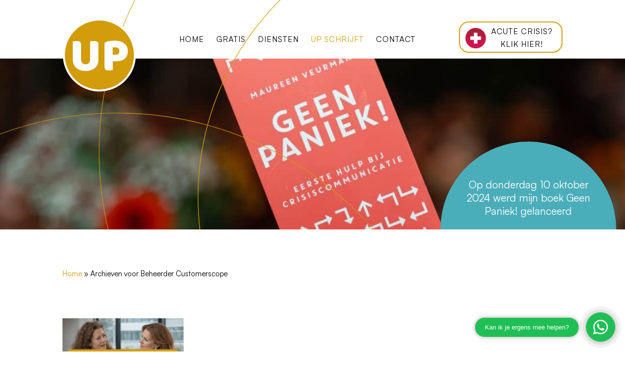

--- FILE ---
content_type: text/html; charset=UTF-8
request_url: https://up-communicatie.nl/author/customerscope/
body_size: 17243
content:
<!DOCTYPE html>

<!--[if IE 8]>
<html id="ie8" lang="nl-NL">
<![endif]-->
<!--[if IE 7]><html lang="en" class="ie ie7"><![endif]-->
<!--[if IE 8]><html lang="en" class="ie ie8"><![endif]-->
<!--[if IE 9]><html lang="en" class="ie ie9"><![endif]-->
<!--[if !(IE 8) ]><!-->
<html lang="nl-NL">
<!--<![endif]-->

<head>
	<meta charset="UTF-8" />
	<meta name="viewport" content="width=device-width" />
	
	<link rel="profile" href="https://gmpg.org/xfn/11">
	<link rel="pingback" href="https://up-communicatie.nl/xmlrpc.php" />
	
	<!--[if lt IE 9]>
		<script src="http://html5shim.googlecode.com/svn/trunk/html5.js"></script>
	<![endif]-->
	
	<meta name='robots' content='index, follow, max-image-preview:large, max-snippet:-1, max-video-preview:-1' />

	<!-- This site is optimized with the Yoast SEO plugin v26.8 - https://yoast.com/product/yoast-seo-wordpress/ -->
	<title>Beheerder Customerscope, auteur op Up Communicatie</title>
	<link rel="canonical" href="https://up-communicatie.nl/author/customerscope/" />
	<link rel="next" href="https://up-communicatie.nl/author/customerscope/page/2/" />
	<meta property="og:locale" content="nl_NL" />
	<meta property="og:type" content="profile" />
	<meta property="og:title" content="Beheerder Customerscope, auteur op Up Communicatie" />
	<meta property="og:url" content="https://up-communicatie.nl/author/customerscope/" />
	<meta property="og:site_name" content="Up Communicatie" />
	<meta property="og:image" content="https://secure.gravatar.com/avatar/832cf33ec005cc747089c50c2b3c0334?s=500&d=mm&r=g" />
	<meta name="twitter:card" content="summary_large_image" />
	<script type="application/ld+json" class="yoast-schema-graph">{"@context":"https://schema.org","@graph":[{"@type":"ProfilePage","@id":"https://up-communicatie.nl/author/customerscope/","url":"https://up-communicatie.nl/author/customerscope/","name":"Beheerder Customerscope, auteur op Up Communicatie","isPartOf":{"@id":"https://up-communicatie.nl/#website"},"primaryImageOfPage":{"@id":"https://up-communicatie.nl/author/customerscope/#primaryimage"},"image":{"@id":"https://up-communicatie.nl/author/customerscope/#primaryimage"},"thumbnailUrl":"https://up-communicatie.nl/wp-content/uploads/2024/10/Ontwerp-zonder-titel-1.jpg","breadcrumb":{"@id":"https://up-communicatie.nl/author/customerscope/#breadcrumb"},"inLanguage":"nl-NL","potentialAction":[{"@type":"ReadAction","target":["https://up-communicatie.nl/author/customerscope/"]}]},{"@type":"ImageObject","inLanguage":"nl-NL","@id":"https://up-communicatie.nl/author/customerscope/#primaryimage","url":"https://up-communicatie.nl/wp-content/uploads/2024/10/Ontwerp-zonder-titel-1.jpg","contentUrl":"https://up-communicatie.nl/wp-content/uploads/2024/10/Ontwerp-zonder-titel-1.jpg","width":1152,"height":752,"caption":"Boeklancering Geen Paniek"},{"@type":"BreadcrumbList","@id":"https://up-communicatie.nl/author/customerscope/#breadcrumb","itemListElement":[{"@type":"ListItem","position":1,"name":"Home","item":"https://up-communicatie.nl/"},{"@type":"ListItem","position":2,"name":"Archieven voor Beheerder Customerscope"}]},{"@type":"WebSite","@id":"https://up-communicatie.nl/#website","url":"https://up-communicatie.nl/","name":"Up Communicatie","description":"Crisiscommunicatie &amp; Media","potentialAction":[{"@type":"SearchAction","target":{"@type":"EntryPoint","urlTemplate":"https://up-communicatie.nl/?s={search_term_string}"},"query-input":{"@type":"PropertyValueSpecification","valueRequired":true,"valueName":"search_term_string"}}],"inLanguage":"nl-NL"},{"@type":"Person","@id":"https://up-communicatie.nl/#/schema/person/938a56c93d04e459401d48aeee95269e","name":"Beheerder Customerscope","image":{"@type":"ImageObject","inLanguage":"nl-NL","@id":"https://up-communicatie.nl/#/schema/person/image/","url":"https://secure.gravatar.com/avatar/e710d595a6044cbbd927a20279acdea7ed63b55d14443860dcd8466fdf872f39?s=96&d=mm&r=g","contentUrl":"https://secure.gravatar.com/avatar/e710d595a6044cbbd927a20279acdea7ed63b55d14443860dcd8466fdf872f39?s=96&d=mm&r=g","caption":"Beheerder Customerscope"},"mainEntityOfPage":{"@id":"https://up-communicatie.nl/author/customerscope/"}}]}</script>
	<!-- / Yoast SEO plugin. -->


<script type='application/javascript'  id='pys-version-script'>console.log('PixelYourSite Free version 11.1.5.2');</script>
<link rel='dns-prefetch' href='//www.google.com' />
<link rel='dns-prefetch' href='//use.fontawesome.com' />
<link rel="alternate" type="application/rss+xml" title="Up Communicatie &raquo; feed" href="https://up-communicatie.nl/feed/" />
<link rel="alternate" type="application/rss+xml" title="Up Communicatie &raquo; reacties feed" href="https://up-communicatie.nl/comments/feed/" />
<link rel="alternate" type="application/rss+xml" title="Up Communicatie &raquo; berichten door Beheerder Customerscope feed" href="https://up-communicatie.nl/author/customerscope/feed/" />
<style id='wp-img-auto-sizes-contain-inline-css' type='text/css'>
img:is([sizes=auto i],[sizes^="auto," i]){contain-intrinsic-size:3000px 1500px}
/*# sourceURL=wp-img-auto-sizes-contain-inline-css */
</style>
<style id='wp-emoji-styles-inline-css' type='text/css'>

	img.wp-smiley, img.emoji {
		display: inline !important;
		border: none !important;
		box-shadow: none !important;
		height: 1em !important;
		width: 1em !important;
		margin: 0 0.07em !important;
		vertical-align: -0.1em !important;
		background: none !important;
		padding: 0 !important;
	}
/*# sourceURL=wp-emoji-styles-inline-css */
</style>
<style id='wp-block-library-inline-css' type='text/css'>
:root{--wp-block-synced-color:#7a00df;--wp-block-synced-color--rgb:122,0,223;--wp-bound-block-color:var(--wp-block-synced-color);--wp-editor-canvas-background:#ddd;--wp-admin-theme-color:#007cba;--wp-admin-theme-color--rgb:0,124,186;--wp-admin-theme-color-darker-10:#006ba1;--wp-admin-theme-color-darker-10--rgb:0,107,160.5;--wp-admin-theme-color-darker-20:#005a87;--wp-admin-theme-color-darker-20--rgb:0,90,135;--wp-admin-border-width-focus:2px}@media (min-resolution:192dpi){:root{--wp-admin-border-width-focus:1.5px}}.wp-element-button{cursor:pointer}:root .has-very-light-gray-background-color{background-color:#eee}:root .has-very-dark-gray-background-color{background-color:#313131}:root .has-very-light-gray-color{color:#eee}:root .has-very-dark-gray-color{color:#313131}:root .has-vivid-green-cyan-to-vivid-cyan-blue-gradient-background{background:linear-gradient(135deg,#00d084,#0693e3)}:root .has-purple-crush-gradient-background{background:linear-gradient(135deg,#34e2e4,#4721fb 50%,#ab1dfe)}:root .has-hazy-dawn-gradient-background{background:linear-gradient(135deg,#faaca8,#dad0ec)}:root .has-subdued-olive-gradient-background{background:linear-gradient(135deg,#fafae1,#67a671)}:root .has-atomic-cream-gradient-background{background:linear-gradient(135deg,#fdd79a,#004a59)}:root .has-nightshade-gradient-background{background:linear-gradient(135deg,#330968,#31cdcf)}:root .has-midnight-gradient-background{background:linear-gradient(135deg,#020381,#2874fc)}:root{--wp--preset--font-size--normal:16px;--wp--preset--font-size--huge:42px}.has-regular-font-size{font-size:1em}.has-larger-font-size{font-size:2.625em}.has-normal-font-size{font-size:var(--wp--preset--font-size--normal)}.has-huge-font-size{font-size:var(--wp--preset--font-size--huge)}.has-text-align-center{text-align:center}.has-text-align-left{text-align:left}.has-text-align-right{text-align:right}.has-fit-text{white-space:nowrap!important}#end-resizable-editor-section{display:none}.aligncenter{clear:both}.items-justified-left{justify-content:flex-start}.items-justified-center{justify-content:center}.items-justified-right{justify-content:flex-end}.items-justified-space-between{justify-content:space-between}.screen-reader-text{border:0;clip-path:inset(50%);height:1px;margin:-1px;overflow:hidden;padding:0;position:absolute;width:1px;word-wrap:normal!important}.screen-reader-text:focus{background-color:#ddd;clip-path:none;color:#444;display:block;font-size:1em;height:auto;left:5px;line-height:normal;padding:15px 23px 14px;text-decoration:none;top:5px;width:auto;z-index:100000}html :where(.has-border-color){border-style:solid}html :where([style*=border-top-color]){border-top-style:solid}html :where([style*=border-right-color]){border-right-style:solid}html :where([style*=border-bottom-color]){border-bottom-style:solid}html :where([style*=border-left-color]){border-left-style:solid}html :where([style*=border-width]){border-style:solid}html :where([style*=border-top-width]){border-top-style:solid}html :where([style*=border-right-width]){border-right-style:solid}html :where([style*=border-bottom-width]){border-bottom-style:solid}html :where([style*=border-left-width]){border-left-style:solid}html :where(img[class*=wp-image-]){height:auto;max-width:100%}:where(figure){margin:0 0 1em}html :where(.is-position-sticky){--wp-admin--admin-bar--position-offset:var(--wp-admin--admin-bar--height,0px)}@media screen and (max-width:600px){html :where(.is-position-sticky){--wp-admin--admin-bar--position-offset:0px}}

/*# sourceURL=wp-block-library-inline-css */
</style><style id='wp-block-button-inline-css' type='text/css'>
.wp-block-button__link{align-content:center;box-sizing:border-box;cursor:pointer;display:inline-block;height:100%;text-align:center;word-break:break-word}.wp-block-button__link.aligncenter{text-align:center}.wp-block-button__link.alignright{text-align:right}:where(.wp-block-button__link){border-radius:9999px;box-shadow:none;padding:calc(.667em + 2px) calc(1.333em + 2px);text-decoration:none}.wp-block-button[style*=text-decoration] .wp-block-button__link{text-decoration:inherit}.wp-block-buttons>.wp-block-button.has-custom-width{max-width:none}.wp-block-buttons>.wp-block-button.has-custom-width .wp-block-button__link{width:100%}.wp-block-buttons>.wp-block-button.has-custom-font-size .wp-block-button__link{font-size:inherit}.wp-block-buttons>.wp-block-button.wp-block-button__width-25{width:calc(25% - var(--wp--style--block-gap, .5em)*.75)}.wp-block-buttons>.wp-block-button.wp-block-button__width-50{width:calc(50% - var(--wp--style--block-gap, .5em)*.5)}.wp-block-buttons>.wp-block-button.wp-block-button__width-75{width:calc(75% - var(--wp--style--block-gap, .5em)*.25)}.wp-block-buttons>.wp-block-button.wp-block-button__width-100{flex-basis:100%;width:100%}.wp-block-buttons.is-vertical>.wp-block-button.wp-block-button__width-25{width:25%}.wp-block-buttons.is-vertical>.wp-block-button.wp-block-button__width-50{width:50%}.wp-block-buttons.is-vertical>.wp-block-button.wp-block-button__width-75{width:75%}.wp-block-button.is-style-squared,.wp-block-button__link.wp-block-button.is-style-squared{border-radius:0}.wp-block-button.no-border-radius,.wp-block-button__link.no-border-radius{border-radius:0!important}:root :where(.wp-block-button .wp-block-button__link.is-style-outline),:root :where(.wp-block-button.is-style-outline>.wp-block-button__link){border:2px solid;padding:.667em 1.333em}:root :where(.wp-block-button .wp-block-button__link.is-style-outline:not(.has-text-color)),:root :where(.wp-block-button.is-style-outline>.wp-block-button__link:not(.has-text-color)){color:currentColor}:root :where(.wp-block-button .wp-block-button__link.is-style-outline:not(.has-background)),:root :where(.wp-block-button.is-style-outline>.wp-block-button__link:not(.has-background)){background-color:initial;background-image:none}
/*# sourceURL=https://up-communicatie.nl/wp-includes/blocks/button/style.min.css */
</style>
<style id='wp-block-image-inline-css' type='text/css'>
.wp-block-image>a,.wp-block-image>figure>a{display:inline-block}.wp-block-image img{box-sizing:border-box;height:auto;max-width:100%;vertical-align:bottom}@media not (prefers-reduced-motion){.wp-block-image img.hide{visibility:hidden}.wp-block-image img.show{animation:show-content-image .4s}}.wp-block-image[style*=border-radius] img,.wp-block-image[style*=border-radius]>a{border-radius:inherit}.wp-block-image.has-custom-border img{box-sizing:border-box}.wp-block-image.aligncenter{text-align:center}.wp-block-image.alignfull>a,.wp-block-image.alignwide>a{width:100%}.wp-block-image.alignfull img,.wp-block-image.alignwide img{height:auto;width:100%}.wp-block-image .aligncenter,.wp-block-image .alignleft,.wp-block-image .alignright,.wp-block-image.aligncenter,.wp-block-image.alignleft,.wp-block-image.alignright{display:table}.wp-block-image .aligncenter>figcaption,.wp-block-image .alignleft>figcaption,.wp-block-image .alignright>figcaption,.wp-block-image.aligncenter>figcaption,.wp-block-image.alignleft>figcaption,.wp-block-image.alignright>figcaption{caption-side:bottom;display:table-caption}.wp-block-image .alignleft{float:left;margin:.5em 1em .5em 0}.wp-block-image .alignright{float:right;margin:.5em 0 .5em 1em}.wp-block-image .aligncenter{margin-left:auto;margin-right:auto}.wp-block-image :where(figcaption){margin-bottom:1em;margin-top:.5em}.wp-block-image.is-style-circle-mask img{border-radius:9999px}@supports ((-webkit-mask-image:none) or (mask-image:none)) or (-webkit-mask-image:none){.wp-block-image.is-style-circle-mask img{border-radius:0;-webkit-mask-image:url('data:image/svg+xml;utf8,<svg viewBox="0 0 100 100" xmlns="http://www.w3.org/2000/svg"><circle cx="50" cy="50" r="50"/></svg>');mask-image:url('data:image/svg+xml;utf8,<svg viewBox="0 0 100 100" xmlns="http://www.w3.org/2000/svg"><circle cx="50" cy="50" r="50"/></svg>');mask-mode:alpha;-webkit-mask-position:center;mask-position:center;-webkit-mask-repeat:no-repeat;mask-repeat:no-repeat;-webkit-mask-size:contain;mask-size:contain}}:root :where(.wp-block-image.is-style-rounded img,.wp-block-image .is-style-rounded img){border-radius:9999px}.wp-block-image figure{margin:0}.wp-lightbox-container{display:flex;flex-direction:column;position:relative}.wp-lightbox-container img{cursor:zoom-in}.wp-lightbox-container img:hover+button{opacity:1}.wp-lightbox-container button{align-items:center;backdrop-filter:blur(16px) saturate(180%);background-color:#5a5a5a40;border:none;border-radius:4px;cursor:zoom-in;display:flex;height:20px;justify-content:center;opacity:0;padding:0;position:absolute;right:16px;text-align:center;top:16px;width:20px;z-index:100}@media not (prefers-reduced-motion){.wp-lightbox-container button{transition:opacity .2s ease}}.wp-lightbox-container button:focus-visible{outline:3px auto #5a5a5a40;outline:3px auto -webkit-focus-ring-color;outline-offset:3px}.wp-lightbox-container button:hover{cursor:pointer;opacity:1}.wp-lightbox-container button:focus{opacity:1}.wp-lightbox-container button:focus,.wp-lightbox-container button:hover,.wp-lightbox-container button:not(:hover):not(:active):not(.has-background){background-color:#5a5a5a40;border:none}.wp-lightbox-overlay{box-sizing:border-box;cursor:zoom-out;height:100vh;left:0;overflow:hidden;position:fixed;top:0;visibility:hidden;width:100%;z-index:100000}.wp-lightbox-overlay .close-button{align-items:center;cursor:pointer;display:flex;justify-content:center;min-height:40px;min-width:40px;padding:0;position:absolute;right:calc(env(safe-area-inset-right) + 16px);top:calc(env(safe-area-inset-top) + 16px);z-index:5000000}.wp-lightbox-overlay .close-button:focus,.wp-lightbox-overlay .close-button:hover,.wp-lightbox-overlay .close-button:not(:hover):not(:active):not(.has-background){background:none;border:none}.wp-lightbox-overlay .lightbox-image-container{height:var(--wp--lightbox-container-height);left:50%;overflow:hidden;position:absolute;top:50%;transform:translate(-50%,-50%);transform-origin:top left;width:var(--wp--lightbox-container-width);z-index:9999999999}.wp-lightbox-overlay .wp-block-image{align-items:center;box-sizing:border-box;display:flex;height:100%;justify-content:center;margin:0;position:relative;transform-origin:0 0;width:100%;z-index:3000000}.wp-lightbox-overlay .wp-block-image img{height:var(--wp--lightbox-image-height);min-height:var(--wp--lightbox-image-height);min-width:var(--wp--lightbox-image-width);width:var(--wp--lightbox-image-width)}.wp-lightbox-overlay .wp-block-image figcaption{display:none}.wp-lightbox-overlay button{background:none;border:none}.wp-lightbox-overlay .scrim{background-color:#fff;height:100%;opacity:.9;position:absolute;width:100%;z-index:2000000}.wp-lightbox-overlay.active{visibility:visible}@media not (prefers-reduced-motion){.wp-lightbox-overlay.active{animation:turn-on-visibility .25s both}.wp-lightbox-overlay.active img{animation:turn-on-visibility .35s both}.wp-lightbox-overlay.show-closing-animation:not(.active){animation:turn-off-visibility .35s both}.wp-lightbox-overlay.show-closing-animation:not(.active) img{animation:turn-off-visibility .25s both}.wp-lightbox-overlay.zoom.active{animation:none;opacity:1;visibility:visible}.wp-lightbox-overlay.zoom.active .lightbox-image-container{animation:lightbox-zoom-in .4s}.wp-lightbox-overlay.zoom.active .lightbox-image-container img{animation:none}.wp-lightbox-overlay.zoom.active .scrim{animation:turn-on-visibility .4s forwards}.wp-lightbox-overlay.zoom.show-closing-animation:not(.active){animation:none}.wp-lightbox-overlay.zoom.show-closing-animation:not(.active) .lightbox-image-container{animation:lightbox-zoom-out .4s}.wp-lightbox-overlay.zoom.show-closing-animation:not(.active) .lightbox-image-container img{animation:none}.wp-lightbox-overlay.zoom.show-closing-animation:not(.active) .scrim{animation:turn-off-visibility .4s forwards}}@keyframes show-content-image{0%{visibility:hidden}99%{visibility:hidden}to{visibility:visible}}@keyframes turn-on-visibility{0%{opacity:0}to{opacity:1}}@keyframes turn-off-visibility{0%{opacity:1;visibility:visible}99%{opacity:0;visibility:visible}to{opacity:0;visibility:hidden}}@keyframes lightbox-zoom-in{0%{transform:translate(calc((-100vw + var(--wp--lightbox-scrollbar-width))/2 + var(--wp--lightbox-initial-left-position)),calc(-50vh + var(--wp--lightbox-initial-top-position))) scale(var(--wp--lightbox-scale))}to{transform:translate(-50%,-50%) scale(1)}}@keyframes lightbox-zoom-out{0%{transform:translate(-50%,-50%) scale(1);visibility:visible}99%{visibility:visible}to{transform:translate(calc((-100vw + var(--wp--lightbox-scrollbar-width))/2 + var(--wp--lightbox-initial-left-position)),calc(-50vh + var(--wp--lightbox-initial-top-position))) scale(var(--wp--lightbox-scale));visibility:hidden}}
/*# sourceURL=https://up-communicatie.nl/wp-includes/blocks/image/style.min.css */
</style>
<style id='wp-block-buttons-inline-css' type='text/css'>
.wp-block-buttons{box-sizing:border-box}.wp-block-buttons.is-vertical{flex-direction:column}.wp-block-buttons.is-vertical>.wp-block-button:last-child{margin-bottom:0}.wp-block-buttons>.wp-block-button{display:inline-block;margin:0}.wp-block-buttons.is-content-justification-left{justify-content:flex-start}.wp-block-buttons.is-content-justification-left.is-vertical{align-items:flex-start}.wp-block-buttons.is-content-justification-center{justify-content:center}.wp-block-buttons.is-content-justification-center.is-vertical{align-items:center}.wp-block-buttons.is-content-justification-right{justify-content:flex-end}.wp-block-buttons.is-content-justification-right.is-vertical{align-items:flex-end}.wp-block-buttons.is-content-justification-space-between{justify-content:space-between}.wp-block-buttons.aligncenter{text-align:center}.wp-block-buttons:not(.is-content-justification-space-between,.is-content-justification-right,.is-content-justification-left,.is-content-justification-center) .wp-block-button.aligncenter{margin-left:auto;margin-right:auto;width:100%}.wp-block-buttons[style*=text-decoration] .wp-block-button,.wp-block-buttons[style*=text-decoration] .wp-block-button__link{text-decoration:inherit}.wp-block-buttons.has-custom-font-size .wp-block-button__link{font-size:inherit}.wp-block-buttons .wp-block-button__link{width:100%}.wp-block-button.aligncenter{text-align:center}
/*# sourceURL=https://up-communicatie.nl/wp-includes/blocks/buttons/style.min.css */
</style>
<style id='wp-block-group-inline-css' type='text/css'>
.wp-block-group{box-sizing:border-box}:where(.wp-block-group.wp-block-group-is-layout-constrained){position:relative}
/*# sourceURL=https://up-communicatie.nl/wp-includes/blocks/group/style.min.css */
</style>
<style id='wp-block-separator-inline-css' type='text/css'>
@charset "UTF-8";.wp-block-separator{border:none;border-top:2px solid}:root :where(.wp-block-separator.is-style-dots){height:auto;line-height:1;text-align:center}:root :where(.wp-block-separator.is-style-dots):before{color:currentColor;content:"···";font-family:serif;font-size:1.5em;letter-spacing:2em;padding-left:2em}.wp-block-separator.is-style-dots{background:none!important;border:none!important}
/*# sourceURL=https://up-communicatie.nl/wp-includes/blocks/separator/style.min.css */
</style>
<style id='wp-block-spacer-inline-css' type='text/css'>
.wp-block-spacer{clear:both}
/*# sourceURL=https://up-communicatie.nl/wp-includes/blocks/spacer/style.min.css */
</style>
<style id='global-styles-inline-css' type='text/css'>
:root{--wp--preset--aspect-ratio--square: 1;--wp--preset--aspect-ratio--4-3: 4/3;--wp--preset--aspect-ratio--3-4: 3/4;--wp--preset--aspect-ratio--3-2: 3/2;--wp--preset--aspect-ratio--2-3: 2/3;--wp--preset--aspect-ratio--16-9: 16/9;--wp--preset--aspect-ratio--9-16: 9/16;--wp--preset--color--black: #000000;--wp--preset--color--cyan-bluish-gray: #abb8c3;--wp--preset--color--white: #ffffff;--wp--preset--color--pale-pink: #f78da7;--wp--preset--color--vivid-red: #cf2e2e;--wp--preset--color--luminous-vivid-orange: #ff6900;--wp--preset--color--luminous-vivid-amber: #fcb900;--wp--preset--color--light-green-cyan: #7bdcb5;--wp--preset--color--vivid-green-cyan: #00d084;--wp--preset--color--pale-cyan-blue: #8ed1fc;--wp--preset--color--vivid-cyan-blue: #0693e3;--wp--preset--color--vivid-purple: #9b51e0;--wp--preset--gradient--vivid-cyan-blue-to-vivid-purple: linear-gradient(135deg,rgb(6,147,227) 0%,rgb(155,81,224) 100%);--wp--preset--gradient--light-green-cyan-to-vivid-green-cyan: linear-gradient(135deg,rgb(122,220,180) 0%,rgb(0,208,130) 100%);--wp--preset--gradient--luminous-vivid-amber-to-luminous-vivid-orange: linear-gradient(135deg,rgb(252,185,0) 0%,rgb(255,105,0) 100%);--wp--preset--gradient--luminous-vivid-orange-to-vivid-red: linear-gradient(135deg,rgb(255,105,0) 0%,rgb(207,46,46) 100%);--wp--preset--gradient--very-light-gray-to-cyan-bluish-gray: linear-gradient(135deg,rgb(238,238,238) 0%,rgb(169,184,195) 100%);--wp--preset--gradient--cool-to-warm-spectrum: linear-gradient(135deg,rgb(74,234,220) 0%,rgb(151,120,209) 20%,rgb(207,42,186) 40%,rgb(238,44,130) 60%,rgb(251,105,98) 80%,rgb(254,248,76) 100%);--wp--preset--gradient--blush-light-purple: linear-gradient(135deg,rgb(255,206,236) 0%,rgb(152,150,240) 100%);--wp--preset--gradient--blush-bordeaux: linear-gradient(135deg,rgb(254,205,165) 0%,rgb(254,45,45) 50%,rgb(107,0,62) 100%);--wp--preset--gradient--luminous-dusk: linear-gradient(135deg,rgb(255,203,112) 0%,rgb(199,81,192) 50%,rgb(65,88,208) 100%);--wp--preset--gradient--pale-ocean: linear-gradient(135deg,rgb(255,245,203) 0%,rgb(182,227,212) 50%,rgb(51,167,181) 100%);--wp--preset--gradient--electric-grass: linear-gradient(135deg,rgb(202,248,128) 0%,rgb(113,206,126) 100%);--wp--preset--gradient--midnight: linear-gradient(135deg,rgb(2,3,129) 0%,rgb(40,116,252) 100%);--wp--preset--font-size--small: 13px;--wp--preset--font-size--medium: 20px;--wp--preset--font-size--large: 36px;--wp--preset--font-size--x-large: 42px;--wp--preset--spacing--20: 0.44rem;--wp--preset--spacing--30: 0.67rem;--wp--preset--spacing--40: 1rem;--wp--preset--spacing--50: 1.5rem;--wp--preset--spacing--60: 2.25rem;--wp--preset--spacing--70: 3.38rem;--wp--preset--spacing--80: 5.06rem;--wp--preset--shadow--natural: 6px 6px 9px rgba(0, 0, 0, 0.2);--wp--preset--shadow--deep: 12px 12px 50px rgba(0, 0, 0, 0.4);--wp--preset--shadow--sharp: 6px 6px 0px rgba(0, 0, 0, 0.2);--wp--preset--shadow--outlined: 6px 6px 0px -3px rgb(255, 255, 255), 6px 6px rgb(0, 0, 0);--wp--preset--shadow--crisp: 6px 6px 0px rgb(0, 0, 0);}:where(.is-layout-flex){gap: 0.5em;}:where(.is-layout-grid){gap: 0.5em;}body .is-layout-flex{display: flex;}.is-layout-flex{flex-wrap: wrap;align-items: center;}.is-layout-flex > :is(*, div){margin: 0;}body .is-layout-grid{display: grid;}.is-layout-grid > :is(*, div){margin: 0;}:where(.wp-block-columns.is-layout-flex){gap: 2em;}:where(.wp-block-columns.is-layout-grid){gap: 2em;}:where(.wp-block-post-template.is-layout-flex){gap: 1.25em;}:where(.wp-block-post-template.is-layout-grid){gap: 1.25em;}.has-black-color{color: var(--wp--preset--color--black) !important;}.has-cyan-bluish-gray-color{color: var(--wp--preset--color--cyan-bluish-gray) !important;}.has-white-color{color: var(--wp--preset--color--white) !important;}.has-pale-pink-color{color: var(--wp--preset--color--pale-pink) !important;}.has-vivid-red-color{color: var(--wp--preset--color--vivid-red) !important;}.has-luminous-vivid-orange-color{color: var(--wp--preset--color--luminous-vivid-orange) !important;}.has-luminous-vivid-amber-color{color: var(--wp--preset--color--luminous-vivid-amber) !important;}.has-light-green-cyan-color{color: var(--wp--preset--color--light-green-cyan) !important;}.has-vivid-green-cyan-color{color: var(--wp--preset--color--vivid-green-cyan) !important;}.has-pale-cyan-blue-color{color: var(--wp--preset--color--pale-cyan-blue) !important;}.has-vivid-cyan-blue-color{color: var(--wp--preset--color--vivid-cyan-blue) !important;}.has-vivid-purple-color{color: var(--wp--preset--color--vivid-purple) !important;}.has-black-background-color{background-color: var(--wp--preset--color--black) !important;}.has-cyan-bluish-gray-background-color{background-color: var(--wp--preset--color--cyan-bluish-gray) !important;}.has-white-background-color{background-color: var(--wp--preset--color--white) !important;}.has-pale-pink-background-color{background-color: var(--wp--preset--color--pale-pink) !important;}.has-vivid-red-background-color{background-color: var(--wp--preset--color--vivid-red) !important;}.has-luminous-vivid-orange-background-color{background-color: var(--wp--preset--color--luminous-vivid-orange) !important;}.has-luminous-vivid-amber-background-color{background-color: var(--wp--preset--color--luminous-vivid-amber) !important;}.has-light-green-cyan-background-color{background-color: var(--wp--preset--color--light-green-cyan) !important;}.has-vivid-green-cyan-background-color{background-color: var(--wp--preset--color--vivid-green-cyan) !important;}.has-pale-cyan-blue-background-color{background-color: var(--wp--preset--color--pale-cyan-blue) !important;}.has-vivid-cyan-blue-background-color{background-color: var(--wp--preset--color--vivid-cyan-blue) !important;}.has-vivid-purple-background-color{background-color: var(--wp--preset--color--vivid-purple) !important;}.has-black-border-color{border-color: var(--wp--preset--color--black) !important;}.has-cyan-bluish-gray-border-color{border-color: var(--wp--preset--color--cyan-bluish-gray) !important;}.has-white-border-color{border-color: var(--wp--preset--color--white) !important;}.has-pale-pink-border-color{border-color: var(--wp--preset--color--pale-pink) !important;}.has-vivid-red-border-color{border-color: var(--wp--preset--color--vivid-red) !important;}.has-luminous-vivid-orange-border-color{border-color: var(--wp--preset--color--luminous-vivid-orange) !important;}.has-luminous-vivid-amber-border-color{border-color: var(--wp--preset--color--luminous-vivid-amber) !important;}.has-light-green-cyan-border-color{border-color: var(--wp--preset--color--light-green-cyan) !important;}.has-vivid-green-cyan-border-color{border-color: var(--wp--preset--color--vivid-green-cyan) !important;}.has-pale-cyan-blue-border-color{border-color: var(--wp--preset--color--pale-cyan-blue) !important;}.has-vivid-cyan-blue-border-color{border-color: var(--wp--preset--color--vivid-cyan-blue) !important;}.has-vivid-purple-border-color{border-color: var(--wp--preset--color--vivid-purple) !important;}.has-vivid-cyan-blue-to-vivid-purple-gradient-background{background: var(--wp--preset--gradient--vivid-cyan-blue-to-vivid-purple) !important;}.has-light-green-cyan-to-vivid-green-cyan-gradient-background{background: var(--wp--preset--gradient--light-green-cyan-to-vivid-green-cyan) !important;}.has-luminous-vivid-amber-to-luminous-vivid-orange-gradient-background{background: var(--wp--preset--gradient--luminous-vivid-amber-to-luminous-vivid-orange) !important;}.has-luminous-vivid-orange-to-vivid-red-gradient-background{background: var(--wp--preset--gradient--luminous-vivid-orange-to-vivid-red) !important;}.has-very-light-gray-to-cyan-bluish-gray-gradient-background{background: var(--wp--preset--gradient--very-light-gray-to-cyan-bluish-gray) !important;}.has-cool-to-warm-spectrum-gradient-background{background: var(--wp--preset--gradient--cool-to-warm-spectrum) !important;}.has-blush-light-purple-gradient-background{background: var(--wp--preset--gradient--blush-light-purple) !important;}.has-blush-bordeaux-gradient-background{background: var(--wp--preset--gradient--blush-bordeaux) !important;}.has-luminous-dusk-gradient-background{background: var(--wp--preset--gradient--luminous-dusk) !important;}.has-pale-ocean-gradient-background{background: var(--wp--preset--gradient--pale-ocean) !important;}.has-electric-grass-gradient-background{background: var(--wp--preset--gradient--electric-grass) !important;}.has-midnight-gradient-background{background: var(--wp--preset--gradient--midnight) !important;}.has-small-font-size{font-size: var(--wp--preset--font-size--small) !important;}.has-medium-font-size{font-size: var(--wp--preset--font-size--medium) !important;}.has-large-font-size{font-size: var(--wp--preset--font-size--large) !important;}.has-x-large-font-size{font-size: var(--wp--preset--font-size--x-large) !important;}
/*# sourceURL=global-styles-inline-css */
</style>

<style id='classic-theme-styles-inline-css' type='text/css'>
/*! This file is auto-generated */
.wp-block-button__link{color:#fff;background-color:#32373c;border-radius:9999px;box-shadow:none;text-decoration:none;padding:calc(.667em + 2px) calc(1.333em + 2px);font-size:1.125em}.wp-block-file__button{background:#32373c;color:#fff;text-decoration:none}
/*# sourceURL=/wp-includes/css/classic-themes.min.css */
</style>
<link rel='stylesheet' id='quiz-maker-css' href='https://up-communicatie.nl/wp-content/plugins/quiz-maker/public/css/quiz-maker-public.css?ver=8.7.3' type='text/css' media='all' />
<link rel='stylesheet' id='style-css' href='https://up-communicatie.nl/wp-content/themes/up-communicatie2020/style.css?ver=6.9' type='text/css' media='all' />
<link rel='stylesheet' id='main_style-css' href='https://up-communicatie.nl/wp-content/themes/up-communicatie2020/assets/scss/style.css?ver=1769066766' type='text/css' media='all' />
<link rel='stylesheet' id='font-awesome-css' href='https://use.fontawesome.com/releases/v5.7.1/css/all.css?ver=6.9' type='text/css' media='all' />
<script type="text/javascript" id="jquery-core-js-extra">
/* <![CDATA[ */
var pysFacebookRest = {"restApiUrl":"https://up-communicatie.nl/wp-json/pys-facebook/v1/event","debug":""};
//# sourceURL=jquery-core-js-extra
/* ]]> */
</script>
<script type="text/javascript" src="https://up-communicatie.nl/wp-content/plugins/jquery-manager/assets/js/jquery-3.5.1.min.js" id="jquery-core-js"></script>
<script type="text/javascript" src="https://up-communicatie.nl/wp-content/plugins/jquery-manager/assets/js/jquery-migrate-3.3.0.min.js" id="jquery-migrate-js"></script>
<script type="text/javascript" src="https://up-communicatie.nl/wp-content/plugins/pixelyoursite/dist/scripts/jquery.bind-first-0.2.3.min.js?ver=0.2.3" id="jquery-bind-first-js"></script>
<script type="text/javascript" src="https://up-communicatie.nl/wp-content/plugins/pixelyoursite/dist/scripts/js.cookie-2.1.3.min.js?ver=2.1.3" id="js-cookie-pys-js"></script>
<script type="text/javascript" src="https://up-communicatie.nl/wp-content/plugins/pixelyoursite/dist/scripts/tld.min.js?ver=2.3.1" id="js-tld-js"></script>
<script type="text/javascript" id="pys-js-extra">
/* <![CDATA[ */
var pysOptions = {"staticEvents":{"facebook":{"init_event":[{"delay":0,"type":"static","ajaxFire":false,"name":"PageView","pixelIds":["693841185167750"],"eventID":"3ab060e9-1145-400f-8d46-e199b1f58d48","params":{"page_title":"Auteur: \u003Cspan\u003EBeheerder Customerscope\u003C/span\u003E","post_type":"archive","plugin":"PixelYourSite","user_role":"guest","event_url":"up-communicatie.nl/author/customerscope/"},"e_id":"init_event","ids":[],"hasTimeWindow":false,"timeWindow":0,"woo_order":"","edd_order":""}]}},"dynamicEvents":{"automatic_event_form":{"facebook":{"delay":0,"type":"dyn","name":"Form","pixelIds":["693841185167750"],"eventID":"163deb6d-eeb1-481c-aff0-1809cb8c958d","params":{"page_title":"Auteur: \u003Cspan\u003EBeheerder Customerscope\u003C/span\u003E","post_type":"archive","plugin":"PixelYourSite","user_role":"guest","event_url":"up-communicatie.nl/author/customerscope/"},"e_id":"automatic_event_form","ids":[],"hasTimeWindow":false,"timeWindow":0,"woo_order":"","edd_order":""}},"automatic_event_download":{"facebook":{"delay":0,"type":"dyn","name":"Download","extensions":["","doc","exe","js","pdf","ppt","tgz","zip","xls"],"pixelIds":["693841185167750"],"eventID":"9111db03-81bc-4a64-bd02-f3994842868e","params":{"page_title":"Auteur: \u003Cspan\u003EBeheerder Customerscope\u003C/span\u003E","post_type":"archive","plugin":"PixelYourSite","user_role":"guest","event_url":"up-communicatie.nl/author/customerscope/"},"e_id":"automatic_event_download","ids":[],"hasTimeWindow":false,"timeWindow":0,"woo_order":"","edd_order":""}},"automatic_event_comment":{"facebook":{"delay":0,"type":"dyn","name":"Comment","pixelIds":["693841185167750"],"eventID":"28adb54f-2f54-4015-978d-a536b042772a","params":{"page_title":"Auteur: \u003Cspan\u003EBeheerder Customerscope\u003C/span\u003E","post_type":"archive","plugin":"PixelYourSite","user_role":"guest","event_url":"up-communicatie.nl/author/customerscope/"},"e_id":"automatic_event_comment","ids":[],"hasTimeWindow":false,"timeWindow":0,"woo_order":"","edd_order":""}}},"triggerEvents":[],"triggerEventTypes":[],"facebook":{"pixelIds":["693841185167750"],"advancedMatching":[],"advancedMatchingEnabled":true,"removeMetadata":false,"wooVariableAsSimple":false,"serverApiEnabled":true,"wooCRSendFromServer":false,"send_external_id":null,"enabled_medical":false,"do_not_track_medical_param":["event_url","post_title","page_title","landing_page","content_name","categories","category_name","tags"],"meta_ldu":false},"debug":"","siteUrl":"https://up-communicatie.nl","ajaxUrl":"https://up-communicatie.nl/wp-admin/admin-ajax.php","ajax_event":"1320858d95","enable_remove_download_url_param":"1","cookie_duration":"7","last_visit_duration":"60","enable_success_send_form":"","ajaxForServerEvent":"1","ajaxForServerStaticEvent":"1","useSendBeacon":"1","send_external_id":"1","external_id_expire":"180","track_cookie_for_subdomains":"1","google_consent_mode":"1","gdpr":{"ajax_enabled":false,"all_disabled_by_api":false,"facebook_disabled_by_api":false,"analytics_disabled_by_api":false,"google_ads_disabled_by_api":false,"pinterest_disabled_by_api":false,"bing_disabled_by_api":false,"reddit_disabled_by_api":false,"externalID_disabled_by_api":false,"facebook_prior_consent_enabled":true,"analytics_prior_consent_enabled":true,"google_ads_prior_consent_enabled":null,"pinterest_prior_consent_enabled":true,"bing_prior_consent_enabled":true,"cookiebot_integration_enabled":false,"cookiebot_facebook_consent_category":"marketing","cookiebot_analytics_consent_category":"statistics","cookiebot_tiktok_consent_category":"marketing","cookiebot_google_ads_consent_category":"marketing","cookiebot_pinterest_consent_category":"marketing","cookiebot_bing_consent_category":"marketing","consent_magic_integration_enabled":false,"real_cookie_banner_integration_enabled":false,"cookie_notice_integration_enabled":false,"cookie_law_info_integration_enabled":false,"analytics_storage":{"enabled":true,"value":"granted","filter":false},"ad_storage":{"enabled":true,"value":"granted","filter":false},"ad_user_data":{"enabled":true,"value":"granted","filter":false},"ad_personalization":{"enabled":true,"value":"granted","filter":false}},"cookie":{"disabled_all_cookie":false,"disabled_start_session_cookie":false,"disabled_advanced_form_data_cookie":false,"disabled_landing_page_cookie":false,"disabled_first_visit_cookie":false,"disabled_trafficsource_cookie":false,"disabled_utmTerms_cookie":false,"disabled_utmId_cookie":false},"tracking_analytics":{"TrafficSource":"direct","TrafficLanding":"undefined","TrafficUtms":[],"TrafficUtmsId":[]},"GATags":{"ga_datalayer_type":"default","ga_datalayer_name":"dataLayerPYS"},"woo":{"enabled":false},"edd":{"enabled":false},"cache_bypass":"1769066766"};
//# sourceURL=pys-js-extra
/* ]]> */
</script>
<script type="text/javascript" src="https://up-communicatie.nl/wp-content/plugins/pixelyoursite/dist/scripts/public.js?ver=11.1.5.2" id="pys-js"></script>
<link rel="https://api.w.org/" href="https://up-communicatie.nl/wp-json/" /><link rel="alternate" title="JSON" type="application/json" href="https://up-communicatie.nl/wp-json/wp/v2/users/4" /><link rel="EditURI" type="application/rsd+xml" title="RSD" href="https://up-communicatie.nl/xmlrpc.php?rsd" />
<meta name="generator" content="WordPress 6.9" />
<meta name="facebook-domain-verification" content="mgy1cbzdnqkrpywuqrv9qdgjn5okzb" /><!-- Google Tag Manager -->
<script>(function(w,d,s,l,i){w[l]=w[l]||[];w[l].push({'gtm.start':
new Date().getTime(),event:'gtm.js'});var f=d.getElementsByTagName(s)[0],
j=d.createElement(s),dl=l!='dataLayer'?'&l='+l:'';j.async=true;j.src=
'https://www.googletagmanager.com/gtm.js?id='+i+dl;f.parentNode.insertBefore(j,f);
})(window,document,'script','dataLayer','GTM-TR6RM24');</script>
<!-- End Google Tag Manager --><style type="text/css">.recentcomments a{display:inline !important;padding:0 !important;margin:0 !important;}</style><link rel="icon" href="https://up-communicatie.nl/wp-content/uploads/2020/04/cropped-Screenshot-2020-04-16-at-15.38.30-32x32.png" sizes="32x32" />
<link rel="icon" href="https://up-communicatie.nl/wp-content/uploads/2020/04/cropped-Screenshot-2020-04-16-at-15.38.30-192x192.png" sizes="192x192" />
<link rel="apple-touch-icon" href="https://up-communicatie.nl/wp-content/uploads/2020/04/cropped-Screenshot-2020-04-16-at-15.38.30-180x180.png" />
<meta name="msapplication-TileImage" content="https://up-communicatie.nl/wp-content/uploads/2020/04/cropped-Screenshot-2020-04-16-at-15.38.30-270x270.png" />
		<style type="text/css" id="wp-custom-css">
			.geen-paniek .hidden_label legend {
	display: none;
}

.geen-paniek fieldset {
	margin-bottom: 1rem !important;
}

.geen-paniek .ginput_complex {
	display:block;
  margin-bottom: 1rem;
}

.geen-paniek .ginput_full input {
	margin-bottom: 1rem;
}

.geen-paniek .ginput_left {
	width: 48.5%;
	float: left;
	margin-right: 3%;
}

.geen-paniek .ginput_right {
		width: 48.5%;
	 float: right;
}

@media (max-width: 768px) {
	
	.geen-paniek .ginput_container_email {
		display: block !important;
	}
	
	.geen-paniek .e-mail-field {
		margin-bottom: 3%;
	}
	
	.geen-paniek .ginput_container_email .ginput_left {
		width: 100%;
		float: none;
		margin-right: 0%;
		margin-bottom: 3%;
	}
	
	.geen-paniek .ginput_container_email .ginput_right {
				width: 100%;
	 float: none;
	}
	
	.geen-paniek .ginput_container_email #input_14_2_1_container {
		margin-bottom: 0.25em !important;
	}
	
}

.geen-paniek .ginput_container_mollie_components {
	display: none;
}

.geen-paniek .ginput_quantity {
	width: 23%;
	margin: 0.25rem 0rem 0.5rem 0rem !important;
}

.geen-paniek .ginput_product_price_wrapper {
	padding: 0.5rem 0rem !important;
}

.geen-paniek .ginput_product_price_wrapper {
	display: none;
}

.geen-paniek .ginput_total {
	margin-bottom: 5px;
}

.geen-paniek input.ginput_total {
	background: transparent;
	border: 0px;
	font-weight: 700;
	font-size: 1.1em;
	padding: 0;
}

.geen-paniek .ginput_mollie_payment_method select {
    border-width: 2px;
    border-radius: 5px;
    border: 2px solid rgba(211, 156, 11, 0.5);
		padding: 0.75rem 0.5rem;
}

@media (max-width: 768px) {
	
	#cssmenu .menu {
		display:none;
	}	
}

/* Blauw in de huisstijl verwerkt */
button, 
.cta, 
.btn, 
.button,
input[type="submit"], 
input[type="button"], 
.payoff-container {
    background-color: #4aadba !important;
    border-color: #4aadba !important;
}
ul.betere-lijnruimte {
  line-height: 1.8;
}

		</style>
			
</head>
 
<body class="archive author author-customerscope author-4 wp-theme-up-communicatie2020 group-blog">

	
<div class="header-outer-container">

	<header id="page-header" class="masthead header header-1">

	    <div class="header-block content-block">
			
			<div id="site-logo">
						    <div id="header-logo">
		        				    <a href="https://up-communicatie.nl/" title="Ga naar de homepage">
													<img id="full-logo" src="https://up-communicatie.nl/wp-content/uploads/2020/04/UP-logo-1.svg" alt="'Up Communicatie">
																			<img id="full-logo-responsive" src="https://up-communicatie.nl/wp-content/uploads/2020/04/UP-logo-1.svg" alt="'Up Communicatie">
																			<img id="icon-logo" src="https://up-communicatie.nl/wp-content/uploads/2020/04/UP-logo-1.svg" alt="'Up Communicatie">
											</a>
								</div>
						</div>
			
			<div class="main-nav-container">			
				
								
				<div class="main-nav">
				
					<div id="cssmenu" class="menu-main-menu-container"><ul id="menu-main-menu" class="menu"><li id="menu-item-46" class="menu-item menu-item-type-post_type menu-item-object-page menu-item-home"><a href="https://up-communicatie.nl/"><span>Home</span></a></li>
<li id="menu-item-3880" class="menu-item menu-item-type-post_type menu-item-object-page menu-item-has-children has-sub"><a href="https://up-communicatie.nl/gratis/"><span>Gratis</span></a>
<ul>
	<li id="menu-item-3937" class="menu-item menu-item-type-post_type menu-item-object-page"><a href="https://up-communicatie.nl/masterclass-2026/"><span>Masterclass</span></a></li>
</ul>
</li>
<li id="menu-item-1994" class="menu-item menu-item-type-post_type menu-item-object-page menu-item-has-children has-sub"><a href="https://up-communicatie.nl/aanbod/"><span>Diensten</span></a>
<ul>
	<li id="menu-item-3780" class="menu-item menu-item-type-post_type menu-item-object-page"><a href="https://up-communicatie.nl/diensten/masterclass-grip-op-crisis/"><span>Masterclass ‘Grip op crisis’</span></a></li>
	<li id="menu-item-800" class="menu-item menu-item-type-post_type menu-item-object-page"><a href="https://up-communicatie.nl/diensten/crisiscommunicatie/"><span>Crisiscommunicatie</span></a></li>
	<li id="menu-item-3778" class="menu-item menu-item-type-post_type menu-item-object-page"><a href="https://up-communicatie.nl/diensten/crisiscommunicatie/quickscan-crisiscommunicatie/"><span>Quickscan crisiscommunicatie</span></a></li>
	<li id="menu-item-620" class="menu-item menu-item-type-post_type menu-item-object-page"><a href="https://up-communicatie.nl/diensten/persvoorlichting/"><span>Persvoorlichting</span></a></li>
	<li id="menu-item-2740" class="menu-item menu-item-type-post_type menu-item-object-page"><a href="https://up-communicatie.nl/diensten/woordvoering/"><span>Woordvoering</span></a></li>
	<li id="menu-item-1340" class="menu-item menu-item-type-post_type menu-item-object-page"><a href="https://up-communicatie.nl/diensten/reputatiemanagement/"><span>Reputatiemanagement</span></a></li>
	<li id="menu-item-2361" class="menu-item menu-item-type-post_type menu-item-object-page"><a href="https://up-communicatie.nl/diensten/interim-communicatieadviseur/"><span>Interim Communicatieadviseur</span></a></li>
	<li id="menu-item-2304" class="menu-item menu-item-type-post_type menu-item-object-page"><a href="https://up-communicatie.nl/diensten/mediatraining/"><span>Mediatraining</span></a></li>
</ul>
</li>
<li id="menu-item-422" class="menu-item menu-item-type-post_type menu-item-object-page current_page_parent menu-item-has-children has-sub"><a href="https://up-communicatie.nl/over-ons/up-schrijft/"><span>UP schrijft</span></a>
<ul>
	<li id="menu-item-3106" class="menu-item menu-item-type-post_type menu-item-object-page"><a href="https://up-communicatie.nl/voorverkoop-boek-geen-paniek/"><span>Boek: Geen paniek</span></a></li>
	<li id="menu-item-1837" class="menu-item menu-item-type-post_type menu-item-object-page"><a href="https://up-communicatie.nl/diensten/crisiscommunicatie/whitepaper-download-crisiscommunicatie/"><span>Whitepaper Zo bereid je je goed voor op een crisis</span></a></li>
	<li id="menu-item-3346" class="menu-item menu-item-type-post_type menu-item-object-page"><a href="https://up-communicatie.nl/diensten/communicatie-media/download-gratis-crisiscommunicatieplan/"><span>Whitepaper Crisiscommunicatieplan</span></a></li>
	<li id="menu-item-1553" class="menu-item menu-item-type-post_type menu-item-object-page"><a href="https://up-communicatie.nl/diensten/communicatie-media/omgaan-met-de-media/"><span>Whitepaper Omgaan met de media</span></a></li>
	<li id="menu-item-1838" class="menu-item menu-item-type-post_type menu-item-object-page"><a href="https://up-communicatie.nl/diensten/communicatie-media/whitepaper-stakeholderanalyse/"><span>Whitepaper Stakeholderanalyse</span></a></li>
	<li id="menu-item-1554" class="menu-item menu-item-type-post_type menu-item-object-page"><a href="https://up-communicatie.nl/diensten/communicatie-media/reputatiemanagement/"><span>Whitepaper Reputatiemanagement</span></a></li>
	<li id="menu-item-2787" class="menu-item menu-item-type-post_type menu-item-object-page current_page_parent"><a href="https://up-communicatie.nl/over-ons/up-schrijft/"><span>Blog</span></a></li>
</ul>
</li>
<li id="menu-item-245" class="menu-item menu-item-type-post_type menu-item-object-page menu-item-has-children has-sub"><a href="https://up-communicatie.nl/contact/"><span>Contact</span></a>
<ul>
	<li id="menu-item-246" class="menu-item menu-item-type-post_type menu-item-object-page"><a href="https://up-communicatie.nl/over-ons/"><span>Over ons</span></a></li>
	<li id="menu-item-1491" class="menu-item menu-item-type-post_type menu-item-object-page"><a href="https://up-communicatie.nl/over-ons/ons-team/"><span>Visie, missie en team</span></a></li>
	<li id="menu-item-2023" class="menu-item menu-item-type-post_type menu-item-object-page"><a href="https://up-communicatie.nl/?page_id=2012"><span>Vacatures</span></a></li>
	<li id="menu-item-310" class="menu-item menu-item-type-post_type menu-item-object-page"><a href="https://up-communicatie.nl/over-ons/klanten/"><span>Klanten</span></a></li>
	<li id="menu-item-311" class="menu-item menu-item-type-post_type menu-item-object-page"><a href="https://up-communicatie.nl/over-ons/partners/"><span>Partners</span></a></li>
</ul>
</li>
</ul></div>					
				</div>
				
			</div>

			
		
	<a class="header-cta-container" href="https://up-communicatie.nl/contact/">

		<img width="54" height="54" src="https://up-communicatie.nl/wp-content/uploads/2020/04/crisis-icon-svg-1.png" class="img-responsive" alt="" decoding="async" />
		<span class="text-container">
			
						
				<h4>Acute crisis?</h4>

			
						
				<h4>klik hier!</h4>

			
		</span>

	</a>

			
	    </div>
	</header><!-- #masthead .site-header -->

	
<div class="hero" responsive-background-image>

	<img width="1152" height="752" src="https://up-communicatie.nl/wp-content/uploads/2024/10/Ontwerp-zonder-titel-1.jpg" class="responsive-background-image" alt="Boeklancering Geen Paniek" decoding="async" fetchpriority="high" srcset="https://up-communicatie.nl/wp-content/uploads/2024/10/Ontwerp-zonder-titel-1.jpg 1152w, https://up-communicatie.nl/wp-content/uploads/2024/10/Ontwerp-zonder-titel-1-300x196.jpg 300w, https://up-communicatie.nl/wp-content/uploads/2024/10/Ontwerp-zonder-titel-1-1024x668.jpg 1024w, https://up-communicatie.nl/wp-content/uploads/2024/10/Ontwerp-zonder-titel-1-768x501.jpg 768w, https://up-communicatie.nl/wp-content/uploads/2024/10/Ontwerp-zonder-titel-1-440x287.jpg 440w, https://up-communicatie.nl/wp-content/uploads/2024/10/Ontwerp-zonder-titel-1-640x418.jpg 640w" sizes="(max-width: 1152px) 100vw, 1152px" />
	<div class="content-block">

		<div class="payoff-container">
			<h3>Op donderdag 10 oktober 2024 werd mijn boek Geen Paniek! gelanceerd</h3>
		</div>

	</div>
</div>

</div>	
	<div id="main">

		

		<div class="breadcrumbs-container">
			<div class="content-block">
				<div id="breadcrumbs">
					 <p id="breadcrumbs"><span><span><a href="https://up-communicatie.nl/">Home</a></span> » <span class="breadcrumb_last" aria-current="page">Archieven voor Beheerder Customerscope</span></span></p>				</div>
			</div>
		</div>
	
<section id="post-archive" class="start-content news-page blog-archive section-latest-news">
	<h2 class="display-none">Nieuws</h2>
	<div class="content-block">
		<div class="col col-1-of-4 page-content">
							<article class="blog-excerpt">

										<div>
						<a href="https://up-communicatie.nl/ai-in-ons-werk-kansen-benutten-risicos-beheersen/">
							<img src="https://up-communicatie.nl/wp-content/uploads/2026/01/Elly-en-Maureen-AI-e1768222622952-300x121.png">
						</a>
					</div>
					<div class="post-excerpt-content">
						<a class="post-title" href="https://up-communicatie.nl/ai-in-ons-werk-kansen-benutten-risicos-beheersen/"><h2>AI in ons werk: kansen benutten, risico’s beheersen</h2></a><div class="meta-date">12-01-2026</div>
						<p>AI is niet meer weg te denken uit ons werk. Het versnelt processen, ordent informatie en helpt ons sneller tot inzichten te komen. Tegelijkertijd brengt de technologie nieuwe risico’s en verantwoordelijkheden met zich mee. In een gesprek met AI-strateeg Elly [&hellip;]</p>
						<a href="https://up-communicatie.nl/ai-in-ons-werk-kansen-benutten-risicos-beheersen/">
							Bekijk bericht						</a>
					</div>

				</article>
								<article class="blog-excerpt">

										<div>
						<a href="https://up-communicatie.nl/denk-vooruit/">
							<img src="https://up-communicatie.nl/wp-content/uploads/2025/12/lightbulb-7816661_1280-300x200.jpg">
						</a>
					</div>
					<div class="post-excerpt-content">
						<a class="post-title" href="https://up-communicatie.nl/denk-vooruit/"><h2>Denk vooruit</h2></a><div class="meta-date">18-12-2025</div>
						<p>Je zit op een doodnormale avond op de bank. Je staat op om thee te zetten, maar de waterkoker gaat ineens niet meer aan. De lichten knipperen en voor je het weet zit je in het donker. Buiten is het [&hellip;]</p>
						<a href="https://up-communicatie.nl/denk-vooruit/">
							Bekijk bericht						</a>
					</div>

				</article>
								<article class="blog-excerpt">

										<div>
						<a href="https://up-communicatie.nl/er-wordt-over-je-gepraat/">
							<img src="https://up-communicatie.nl/wp-content/uploads/2025/12/38A6315-Middel-e1765809954125-300x149.jpg">
						</a>
					</div>
					<div class="post-excerpt-content">
						<a class="post-title" href="https://up-communicatie.nl/er-wordt-over-je-gepraat/"><h2>Er wordt over je gepraat</h2></a><div class="meta-date">15-12-2025</div>
						<p>Laatst werd ik erop gewezen dat er over mij wordt gepraat. Niet heel positief, zo hoorde ik. Wat er precies gezegd wordt weet ik niet, maar mijn naam circuleert. Blijkbaar vinden mensen iets van mijn rol in een recente casus. [&hellip;]</p>
						<a href="https://up-communicatie.nl/er-wordt-over-je-gepraat/">
							Bekijk bericht						</a>
					</div>

				</article>
								<article class="blog-excerpt">

										<div>
						<a href="https://up-communicatie.nl/de-upside-van-crisis-reageer-jij-op-negatieve-reacties-op-je-socials/">
							<img src="https://up-communicatie.nl/wp-content/uploads/2025/11/tegeltje-300x297.jpg">
						</a>
					</div>
					<div class="post-excerpt-content">
						<a class="post-title" href="https://up-communicatie.nl/de-upside-van-crisis-reageer-jij-op-negatieve-reacties-op-je-socials/"><h2>De UPside van Crisis – Reageer jij op negatieve reacties op je socials?</h2></a><div class="meta-date">10-11-2025</div>
						<p>Een bericht dat goed bedoeld was, verandert in een online discussie. Eén boze reactie, dan twee, en voor je het weet ontstaat er een kettingreactie van kritiek en cynisme. Iedereen kent het: negatieve reacties op social media. De reflex? Niet [&hellip;]</p>
						<a href="https://up-communicatie.nl/de-upside-van-crisis-reageer-jij-op-negatieve-reacties-op-je-socials/">
							Bekijk bericht						</a>
					</div>

				</article>
								<article class="blog-excerpt">

										<div>
						<a href="https://up-communicatie.nl/crisis-communicatie-non-profit-organisaties/">
							<img src="https://up-communicatie.nl/wp-content/uploads/2025/11/headers-1-300x204.png">
						</a>
					</div>
					<div class="post-excerpt-content">
						<a class="post-title" href="https://up-communicatie.nl/crisis-communicatie-non-profit-organisaties/"><h2>Van heldhaftig naar hoofdpijn: wanneer een non-profit zelf in een crisis belandt</h2></a><div class="meta-date">03-11-2025</div>
						<p>Je zet je als non-profit in voor een hoger doel: de wereld een beetje eerlijker, veiliger of duurzamer maken. Alles draait om vertrouwen en om donateurs en vrijwilligers die geloven in je missie. Maar wat als dat vertrouwen ineens op [&hellip;]</p>
						<a href="https://up-communicatie.nl/crisis-communicatie-non-profit-organisaties/">
							Bekijk bericht						</a>
					</div>

				</article>
								<article class="blog-excerpt">

										<div>
						<a href="https://up-communicatie.nl/de-upside-van-crisis-waarom-loopt-de-ene-crisis-beter-af-dan-de-ander/">
							<img src="https://up-communicatie.nl/wp-content/uploads/2025/11/38A6436zw-200x300.jpg">
						</a>
					</div>
					<div class="post-excerpt-content">
						<a class="post-title" href="https://up-communicatie.nl/de-upside-van-crisis-waarom-loopt-de-ene-crisis-beter-af-dan-de-ander/"><h2>De UPside van crisis &#8211; Waarom loopt de ene crisis beter af dan de ander?</h2></a><div class="meta-date">03-11-2025</div>
						<p>Soms lijkt een crisis bijna moeiteloos te verlopen. Het team handelt snel, de interne communicatie klopt, externe stakeholders krijgen de juiste boodschap en de schade blijft beperkt. Een andere keer voelt alles chaotisch: berichten raken door elkaar, mensen zijn overbelast, [&hellip;]</p>
						<a href="https://up-communicatie.nl/de-upside-van-crisis-waarom-loopt-de-ene-crisis-beter-af-dan-de-ander/">
							Bekijk bericht						</a>
					</div>

				</article>
								<nav class="archive-nav" id="blog-overview-nav">
				    <span class="previous">
											</span>
				    <span  class="next">
						<a href="https://up-communicatie.nl/author/customerscope/page/2/" >Volgende<img src="https://up-communicatie.nl/wp-content/themes/up-communicatie2020/img/arrow-next.png" /></a>					</span>
				</nav>
						</div>
	</div>
</section>


</div><!-- #main .site-main -->

<footer id="colophon" class="site-footer">

	<div class="footer-top">

		<div class="content-block">

			
			<div class="footer-quote">

				<h3>""</h3>

			</div>

			<div class="footer-content">

				<div class="footer-about">

					
						<h2>Ontmoet Maureen!</h2>

					
					
						<p>Ben je op zoek naar een inspirerende spreker die jouw publiek alles kan vertellen over crisiscommunicatie en alles wat daarbij hoort? Maureen staat klaar om haar jarenlange kennis en ervaring met je te delen. Met passie en expertise deelt ze inzichten over hoe effectief om te gaan met crises en reputatieschade. </p>

					
				</div>


				
					<div class="footer-img-container" responsive-background-image>

						<img width="580" height="580" src="https://up-communicatie.nl/wp-content/uploads/2022/10/UP-mei2022-16-Z_W-scaled-e1665831038249-580x580.jpg" class="responsive-background-image" alt="" decoding="async" srcset="https://up-communicatie.nl/wp-content/uploads/2022/10/UP-mei2022-16-Z_W-scaled-e1665831038249-580x580.jpg 580w, https://up-communicatie.nl/wp-content/uploads/2022/10/UP-mei2022-16-Z_W-scaled-e1665831038249-150x150.jpg 150w, https://up-communicatie.nl/wp-content/uploads/2022/10/UP-mei2022-16-Z_W-scaled-e1665831038249-440x440.jpg 440w" sizes="(max-width: 580px) 100vw, 580px" />
					</div>

				
			</div>

		</div>

	</div>

	<div class="footer-bottom">

		<div class="content-block">

			
				<div class="contact-logo">

					<div class="logo-container">

						<img src="https://up-communicatie.nl/wp-content/uploads/2020/04/UP-logo-1.svg">

					</div>

					<div class="text-outer-container">

						<div class="text-container">

							<p>
								<span class="text-left text-black">Crisiscommunicatie & Media</span>
								<span class="text-main">Pak je crisis succesvol aan met behoud van je reputatie. Zie het als een kans. Wat doe je voor, tijdens en na een crisis. Wij leren het je.</span>
								<span class="text-right text-black">Lef in communicatie</span>
							</p>

						</div>

						
							<div class="contact-details">

								<ul>

									<li class="name">Maureen Veurman</li>
									<li class="phone"><a href="tel:+31850231909" target="">Bel: 085-0231909</a></li>
									<li class="email"><a href="https://outlook.office.com/book/UPCommunicatie@up-communicatie.nl/s/KycF1t1vUkikTalVx9068A2" target="_blank">Of plan hier een afspraak &gt;&gt;</a></li>

								</ul>

							</div>

						
					</div>

				</div>

			


		</div>

	</div>

	<div class="footer-column">
		<div class="content-block">
				    <div class="footer-contact-block">
		        <div id="text-2" class="widget widget_text"><h3 class="widget-title">Contactgevens</h3>			<div class="textwidget"><p>Noordergracht 52<br />
1601PH Enkhuizen</p>
</div>
		</div><div id="block-7" class="widget widget_block">
<div style="height:42px" aria-hidden="true" class="wp-block-spacer"></div>
</div><div id="nav_menu-5" class="widget widget_nav_menu"><h3 class="widget-title">Sitemap</h3><div class="menu-sitemap-container"><ul id="menu-sitemap" class="menu"><li id="menu-item-742" class="menu-item menu-item-type-custom menu-item-object-custom menu-item-742"><a href="https://up-communicatie.nl/wp-content/uploads/2024/04/Algemene-voorwaarden-maart24.pdf">Algemene voorwaarden</a></li>
<li id="menu-item-743" class="menu-item menu-item-type-custom menu-item-object-custom menu-item-743"><a href="https://up-communicatie.nl/wp-content/uploads/2022/03/UP-Privacyverklaring.pdf">Privacypolicy</a></li>
<li id="menu-item-744" class="menu-item menu-item-type-custom menu-item-object-custom menu-item-744"><a href="https://up-communicatie.nl/sitemap_index.xml">Sitemap</a></li>
<li id="menu-item-758" class="menu-item menu-item-type-post_type menu-item-object-page menu-item-758"><a href="https://up-communicatie.nl/contact/">Contact</a></li>
</ul></div></div>		    </div>
						    <div class="footer-menu-block">
		        <div id="nav_menu-4" class="widget widget_nav_menu"><h3 class="widget-title">Diensten</h3><div class="menu-diensten-footer-menu-container"><ul id="menu-diensten-footer-menu" class="menu"><li id="menu-item-1207" class="menu-item menu-item-type-post_type menu-item-object-page menu-item-1207"><a href="https://up-communicatie.nl/diensten/crisiscommunicatie/">Crisiscommunicatie</a></li>
<li id="menu-item-2768" class="menu-item menu-item-type-post_type menu-item-object-page menu-item-2768"><a href="https://up-communicatie.nl/?page_id=1519">Quickscan crisiscommunicatie</a></li>
<li id="menu-item-2360" class="menu-item menu-item-type-post_type menu-item-object-page menu-item-2360"><a href="https://up-communicatie.nl/diensten/interim-communicatieadviseur/">Interim Communicatieadviseur</a></li>
<li id="menu-item-739" class="menu-item menu-item-type-post_type menu-item-object-page menu-item-739"><a href="https://up-communicatie.nl/diensten/mediatraining/">Mediatraining</a></li>
<li id="menu-item-738" class="menu-item menu-item-type-post_type menu-item-object-page menu-item-738"><a href="https://up-communicatie.nl/diensten/persvoorlichting/">Persvoorlichting</a></li>
<li id="menu-item-1348" class="menu-item menu-item-type-post_type menu-item-object-page menu-item-1348"><a href="https://up-communicatie.nl/diensten/reputatiemanagement/">Reputatiemanagement</a></li>
<li id="menu-item-2738" class="menu-item menu-item-type-post_type menu-item-object-page menu-item-2738"><a href="https://up-communicatie.nl/diensten/woordvoering/">Woordvoering</a></li>
<li id="menu-item-2774" class="menu-item menu-item-type-post_type menu-item-object-page menu-item-2774"><a href="https://up-communicatie.nl/diensten/masterclass-grip-op-crisis/">Masterclass ‘Grip op crisis’</a></li>
</ul></div></div>		    </div>
						    <div class="footer-sitemap-block">
		        <div id="block-6" class="widget widget_block">
<div class="wp-block-group"><div class="wp-block-group__inner-container is-layout-constrained wp-block-group-is-layout-constrained"></div></div>
</div><div id="nav_menu-6" class="widget widget_nav_menu"><h3 class="widget-title">Hulptools</h3><div class="menu-hulp-inspiratie-container"><ul id="menu-hulp-inspiratie" class="menu"><li id="menu-item-2731" class="menu-item menu-item-type-post_type menu-item-object-page menu-item-2731"><a href="https://up-communicatie.nl/diensten/crisiscommunicatie/de-up-quickscan/">Online Quickscan</a></li>
<li id="menu-item-2737" class="menu-item menu-item-type-post_type menu-item-object-page current_page_parent menu-item-2737"><a href="https://up-communicatie.nl/over-ons/up-schrijft/">UP Blogs en inspiratie</a></li>
</ul></div></div><div id="block-8" class="widget widget_block">
<div style="height:37px" aria-hidden="true" class="wp-block-spacer"></div>
</div><div id="nav_menu-7" class="widget widget_nav_menu"><h3 class="widget-title">Download gratis</h3><div class="menu-download-gratis-container"><ul id="menu-download-gratis" class="menu"><li id="menu-item-2769" class="menu-item menu-item-type-post_type menu-item-object-page menu-item-2769"><a href="https://up-communicatie.nl/diensten/crisiscommunicatie/whitepaper-download-crisiscommunicatie/">‘Krijg grip op crisis’</a></li>
<li id="menu-item-2770" class="menu-item menu-item-type-post_type menu-item-object-page menu-item-2770"><a href="https://up-communicatie.nl/diensten/communicatie-media/whitepaper-stakeholderanalyse/">‘Stakeholdersanalyse in 7 stappen’</a></li>
<li id="menu-item-2771" class="menu-item menu-item-type-post_type menu-item-object-page menu-item-2771"><a href="https://up-communicatie.nl/diensten/communicatie-media/reputatiemanagement/">‘Bouw je reputatie op in 6 stappen’</a></li>
<li id="menu-item-2773" class="menu-item menu-item-type-post_type menu-item-object-page menu-item-2773"><a href="https://up-communicatie.nl/diensten/communicatie-media/omgaan-met-de-media/">‘In 10 stappen het vertrouwen van je klant’</a></li>
</ul></div></div>		    </div>
						    <div class="footer-social-block">
		        <div id="text-3" class="widget widget_text"><h3 class="widget-title">Volg ons</h3>			<div class="textwidget"><p><a href="https://www.facebook.com/up_crisiscommunicatie-102286371327772/"><img decoding="async" class="alignnone size-medium wp-image-746" src="https://up-communicatie.nl/wp-content/uploads/2021/04/facebook.svg" alt="" width="36px" height="36px" /></a></p>
<p><a href="https://www.instagram.com/up_crisiscommunicatie/"><img decoding="async" class="alignnone size-medium wp-image-747" src="https://up-communicatie.nl/wp-content/uploads/2021/04/Instagram.svg" alt="" width="36px" height="36px" /></a></p>
<p><a href="https://www.linkedin.com/company/up-crisiscommunicatie-media/"><img decoding="async" class="alignnone size-medium wp-image-748" src="https://up-communicatie.nl/wp-content/uploads/2021/04/Linkedin.svg" alt="" width="36px" height="36px" /></a></p>
<p>&nbsp;</p>
</div>
		</div><div id="block-4" class="widget widget_block">
<hr class="wp-block-separator has-alpha-channel-opacity"/>
</div><div id="block-2" class="widget widget_block">
<div class="wp-block-buttons is-layout-flex wp-block-buttons-is-layout-flex">
<div class="wp-block-button"><a class="wp-block-button__link has-black-color has-white-background-color has-text-color has-background wp-element-button" href="https://up-communicatie.nl/diensten/crisiscommunicatie/up-quickscan-crisiscommunicatie/">Ben jij voorbereid op crisis? Doe de online scan. Klik hier</a></div>
</div>
</div><div id="block-5" class="widget widget_block">
<hr class="wp-block-separator has-alpha-channel-opacity"/>
</div><div id="block-3" class="widget widget_block widget_media_image">
<figure class="wp-block-image size-full is-resized"><img loading="lazy" decoding="async" src="https://up-communicatie.nl/wp-content/uploads/2023/01/Digitaal-beeldmerk-Erkend-stagebedrijf-hbo-wo-1.jpg" alt="" class="wp-image-1701" width="96" height="96" srcset="https://up-communicatie.nl/wp-content/uploads/2023/01/Digitaal-beeldmerk-Erkend-stagebedrijf-hbo-wo-1.jpg 709w, https://up-communicatie.nl/wp-content/uploads/2023/01/Digitaal-beeldmerk-Erkend-stagebedrijf-hbo-wo-1-300x300.jpg 300w, https://up-communicatie.nl/wp-content/uploads/2023/01/Digitaal-beeldmerk-Erkend-stagebedrijf-hbo-wo-1-150x150.jpg 150w, https://up-communicatie.nl/wp-content/uploads/2023/01/Digitaal-beeldmerk-Erkend-stagebedrijf-hbo-wo-1-440x440.jpg 440w, https://up-communicatie.nl/wp-content/uploads/2023/01/Digitaal-beeldmerk-Erkend-stagebedrijf-hbo-wo-1-580x580.jpg 580w, https://up-communicatie.nl/wp-content/uploads/2023/01/Digitaal-beeldmerk-Erkend-stagebedrijf-hbo-wo-1-640x640.jpg 640w" sizes="auto, (max-width: 96px) 100vw, 96px" /></figure>
</div>		    </div>
				</div>
	</div>
	<div class="footer-copyright-section">
		<div class="content-block">
					    <div class="copyright-block">
		        <div id="text-4" class="widget widget_text">			<div class="textwidget"><p style="text-align: center;">Copyright 2025 &#8211; UP Crisiscommunicatie &amp; Media website gemaakt door <a href="https://www.customerscope.nl/onze-diensten/content-creatie/webdesign">CustomerScope.nl </a></p>
</div>
		</div>		    </div>
			       
        </div>
	</div>
</footer>

<script type="speculationrules">
{"prefetch":[{"source":"document","where":{"and":[{"href_matches":"/*"},{"not":{"href_matches":["/wp-*.php","/wp-admin/*","/wp-content/uploads/*","/wp-content/*","/wp-content/plugins/*","/wp-content/themes/up-communicatie2020/*","/*\\?(.+)"]}},{"not":{"selector_matches":"a[rel~=\"nofollow\"]"}},{"not":{"selector_matches":".no-prefetch, .no-prefetch a"}}]},"eagerness":"conservative"}]}
</script>
		<!-- Global site tag (gtag.js) - Google Analytics -->
		<script async src="https://www.googletagmanager.com/gtag/js?id=GTM-TR6RM24"></script>
		<script>
			window.dataLayer = window.dataLayer || [];
			function gtag(){dataLayer.push(arguments);}
			gtag('js', new Date());

			gtag('config', 'GTM-TR6RM24');
		</script>
	<!-- Start of Async HubSpot Analytics Code -->
<script type="text/javascript">
(function(d,s,i,r) {
if (d.getElementById(i)){return;}
var n=d.createElement(s),e=d.getElementsByTagName(s)[0];
n.id=i;n.src='//js.hs-analytics.net/analytics/'+(Math.ceil(new Date()/r)*r)+'/20088558.js';
e.parentNode.insertBefore(n, e);
})(document,"script","hs-analytics",300000);
</script>
<!-- End of Async HubSpot Analytics Code -->
<noscript><img height="1" width="1" style="display: none;" src="https://www.facebook.com/tr?id=693841185167750&ev=PageView&noscript=1&cd%5Bpage_title%5D=Auteur%3A+%3Cspan%3EBeheerder+Customerscope%3C%2Fspan%3E&cd%5Bpost_type%5D=archive&cd%5Bplugin%5D=PixelYourSite&cd%5Buser_role%5D=guest&cd%5Bevent_url%5D=up-communicatie.nl%2Fauthor%2Fcustomerscope%2F" alt=""></noscript>
<script type="text/javascript" src="https://up-communicatie.nl/wp-content/themes/up-communicatie2020/assets/js/dist/accordion.js?ver=6.9" id="accordion-faq-js"></script>
<script type="text/javascript" src="https://up-communicatie.nl/wp-content/themes/up-communicatie2020/assets/js/dist/scripts.js?ver=6.9" id="scripts-js"></script>
<script type="text/javascript" id="custom-scripts-js-extra">
/* <![CDATA[ */
var AJAX_VAR = {"ajax_url":"https://up-communicatie.nl/wp-admin/admin-ajax.php"};
//# sourceURL=custom-scripts-js-extra
/* ]]> */
</script>
<script type="text/javascript" src="https://up-communicatie.nl/wp-content/themes/up-communicatie2020/assets/js/dist/custom-scripts.js?ver=6.9" id="custom-scripts-js"></script>
<script type="text/javascript" id="gforms_recaptcha_recaptcha-js-extra">
/* <![CDATA[ */
var gforms_recaptcha_recaptcha_strings = {"nonce":"6a34da6769","disconnect":"Disconnecting","change_connection_type":"Resetting","spinner":"https://up-communicatie.nl/wp-content/plugins/gravityforms/images/spinner.svg","connection_type":"classic","disable_badge":"1","change_connection_type_title":"Change Connection Type","change_connection_type_message":"Changing the connection type will delete your current settings.  Do you want to proceed?","disconnect_title":"Disconnect","disconnect_message":"Disconnecting from reCAPTCHA will delete your current settings.  Do you want to proceed?","site_key":"6LeggE8fAAAAAAj7vmJkzqmPp8csRr5XeXjurQO_"};
//# sourceURL=gforms_recaptcha_recaptcha-js-extra
/* ]]> */
</script>
<script type="text/javascript" src="https://www.google.com/recaptcha/api.js?render=6LeggE8fAAAAAAj7vmJkzqmPp8csRr5XeXjurQO_&amp;ver=2.1.0" id="gforms_recaptcha_recaptcha-js" defer="defer" data-wp-strategy="defer"></script>
<script type="text/javascript" src="https://up-communicatie.nl/wp-content/plugins/gravityformsrecaptcha/js/frontend.min.js?ver=2.1.0" id="gforms_recaptcha_frontend-js" defer="defer" data-wp-strategy="defer"></script>
<script id="wp-emoji-settings" type="application/json">
{"baseUrl":"https://s.w.org/images/core/emoji/17.0.2/72x72/","ext":".png","svgUrl":"https://s.w.org/images/core/emoji/17.0.2/svg/","svgExt":".svg","source":{"concatemoji":"https://up-communicatie.nl/wp-includes/js/wp-emoji-release.min.js?ver=6.9"}}
</script>
<script type="module">
/* <![CDATA[ */
/*! This file is auto-generated */
const a=JSON.parse(document.getElementById("wp-emoji-settings").textContent),o=(window._wpemojiSettings=a,"wpEmojiSettingsSupports"),s=["flag","emoji"];function i(e){try{var t={supportTests:e,timestamp:(new Date).valueOf()};sessionStorage.setItem(o,JSON.stringify(t))}catch(e){}}function c(e,t,n){e.clearRect(0,0,e.canvas.width,e.canvas.height),e.fillText(t,0,0);t=new Uint32Array(e.getImageData(0,0,e.canvas.width,e.canvas.height).data);e.clearRect(0,0,e.canvas.width,e.canvas.height),e.fillText(n,0,0);const a=new Uint32Array(e.getImageData(0,0,e.canvas.width,e.canvas.height).data);return t.every((e,t)=>e===a[t])}function p(e,t){e.clearRect(0,0,e.canvas.width,e.canvas.height),e.fillText(t,0,0);var n=e.getImageData(16,16,1,1);for(let e=0;e<n.data.length;e++)if(0!==n.data[e])return!1;return!0}function u(e,t,n,a){switch(t){case"flag":return n(e,"\ud83c\udff3\ufe0f\u200d\u26a7\ufe0f","\ud83c\udff3\ufe0f\u200b\u26a7\ufe0f")?!1:!n(e,"\ud83c\udde8\ud83c\uddf6","\ud83c\udde8\u200b\ud83c\uddf6")&&!n(e,"\ud83c\udff4\udb40\udc67\udb40\udc62\udb40\udc65\udb40\udc6e\udb40\udc67\udb40\udc7f","\ud83c\udff4\u200b\udb40\udc67\u200b\udb40\udc62\u200b\udb40\udc65\u200b\udb40\udc6e\u200b\udb40\udc67\u200b\udb40\udc7f");case"emoji":return!a(e,"\ud83e\u1fac8")}return!1}function f(e,t,n,a){let r;const o=(r="undefined"!=typeof WorkerGlobalScope&&self instanceof WorkerGlobalScope?new OffscreenCanvas(300,150):document.createElement("canvas")).getContext("2d",{willReadFrequently:!0}),s=(o.textBaseline="top",o.font="600 32px Arial",{});return e.forEach(e=>{s[e]=t(o,e,n,a)}),s}function r(e){var t=document.createElement("script");t.src=e,t.defer=!0,document.head.appendChild(t)}a.supports={everything:!0,everythingExceptFlag:!0},new Promise(t=>{let n=function(){try{var e=JSON.parse(sessionStorage.getItem(o));if("object"==typeof e&&"number"==typeof e.timestamp&&(new Date).valueOf()<e.timestamp+604800&&"object"==typeof e.supportTests)return e.supportTests}catch(e){}return null}();if(!n){if("undefined"!=typeof Worker&&"undefined"!=typeof OffscreenCanvas&&"undefined"!=typeof URL&&URL.createObjectURL&&"undefined"!=typeof Blob)try{var e="postMessage("+f.toString()+"("+[JSON.stringify(s),u.toString(),c.toString(),p.toString()].join(",")+"));",a=new Blob([e],{type:"text/javascript"});const r=new Worker(URL.createObjectURL(a),{name:"wpTestEmojiSupports"});return void(r.onmessage=e=>{i(n=e.data),r.terminate(),t(n)})}catch(e){}i(n=f(s,u,c,p))}t(n)}).then(e=>{for(const n in e)a.supports[n]=e[n],a.supports.everything=a.supports.everything&&a.supports[n],"flag"!==n&&(a.supports.everythingExceptFlag=a.supports.everythingExceptFlag&&a.supports[n]);var t;a.supports.everythingExceptFlag=a.supports.everythingExceptFlag&&!a.supports.flag,a.supports.everything||((t=a.source||{}).concatemoji?r(t.concatemoji):t.wpemoji&&t.twemoji&&(r(t.twemoji),r(t.wpemoji)))});
//# sourceURL=https://up-communicatie.nl/wp-includes/js/wp-emoji-loader.min.js
/* ]]> */
</script>

</body>
</html>

--- FILE ---
content_type: text/html; charset=utf-8
request_url: https://www.google.com/recaptcha/api2/anchor?ar=1&k=6LeggE8fAAAAAAj7vmJkzqmPp8csRr5XeXjurQO_&co=aHR0cHM6Ly91cC1jb21tdW5pY2F0aWUubmw6NDQz&hl=en&v=PoyoqOPhxBO7pBk68S4YbpHZ&size=invisible&anchor-ms=20000&execute-ms=30000&cb=8tbk1sjxsdw9
body_size: 48897
content:
<!DOCTYPE HTML><html dir="ltr" lang="en"><head><meta http-equiv="Content-Type" content="text/html; charset=UTF-8">
<meta http-equiv="X-UA-Compatible" content="IE=edge">
<title>reCAPTCHA</title>
<style type="text/css">
/* cyrillic-ext */
@font-face {
  font-family: 'Roboto';
  font-style: normal;
  font-weight: 400;
  font-stretch: 100%;
  src: url(//fonts.gstatic.com/s/roboto/v48/KFO7CnqEu92Fr1ME7kSn66aGLdTylUAMa3GUBHMdazTgWw.woff2) format('woff2');
  unicode-range: U+0460-052F, U+1C80-1C8A, U+20B4, U+2DE0-2DFF, U+A640-A69F, U+FE2E-FE2F;
}
/* cyrillic */
@font-face {
  font-family: 'Roboto';
  font-style: normal;
  font-weight: 400;
  font-stretch: 100%;
  src: url(//fonts.gstatic.com/s/roboto/v48/KFO7CnqEu92Fr1ME7kSn66aGLdTylUAMa3iUBHMdazTgWw.woff2) format('woff2');
  unicode-range: U+0301, U+0400-045F, U+0490-0491, U+04B0-04B1, U+2116;
}
/* greek-ext */
@font-face {
  font-family: 'Roboto';
  font-style: normal;
  font-weight: 400;
  font-stretch: 100%;
  src: url(//fonts.gstatic.com/s/roboto/v48/KFO7CnqEu92Fr1ME7kSn66aGLdTylUAMa3CUBHMdazTgWw.woff2) format('woff2');
  unicode-range: U+1F00-1FFF;
}
/* greek */
@font-face {
  font-family: 'Roboto';
  font-style: normal;
  font-weight: 400;
  font-stretch: 100%;
  src: url(//fonts.gstatic.com/s/roboto/v48/KFO7CnqEu92Fr1ME7kSn66aGLdTylUAMa3-UBHMdazTgWw.woff2) format('woff2');
  unicode-range: U+0370-0377, U+037A-037F, U+0384-038A, U+038C, U+038E-03A1, U+03A3-03FF;
}
/* math */
@font-face {
  font-family: 'Roboto';
  font-style: normal;
  font-weight: 400;
  font-stretch: 100%;
  src: url(//fonts.gstatic.com/s/roboto/v48/KFO7CnqEu92Fr1ME7kSn66aGLdTylUAMawCUBHMdazTgWw.woff2) format('woff2');
  unicode-range: U+0302-0303, U+0305, U+0307-0308, U+0310, U+0312, U+0315, U+031A, U+0326-0327, U+032C, U+032F-0330, U+0332-0333, U+0338, U+033A, U+0346, U+034D, U+0391-03A1, U+03A3-03A9, U+03B1-03C9, U+03D1, U+03D5-03D6, U+03F0-03F1, U+03F4-03F5, U+2016-2017, U+2034-2038, U+203C, U+2040, U+2043, U+2047, U+2050, U+2057, U+205F, U+2070-2071, U+2074-208E, U+2090-209C, U+20D0-20DC, U+20E1, U+20E5-20EF, U+2100-2112, U+2114-2115, U+2117-2121, U+2123-214F, U+2190, U+2192, U+2194-21AE, U+21B0-21E5, U+21F1-21F2, U+21F4-2211, U+2213-2214, U+2216-22FF, U+2308-230B, U+2310, U+2319, U+231C-2321, U+2336-237A, U+237C, U+2395, U+239B-23B7, U+23D0, U+23DC-23E1, U+2474-2475, U+25AF, U+25B3, U+25B7, U+25BD, U+25C1, U+25CA, U+25CC, U+25FB, U+266D-266F, U+27C0-27FF, U+2900-2AFF, U+2B0E-2B11, U+2B30-2B4C, U+2BFE, U+3030, U+FF5B, U+FF5D, U+1D400-1D7FF, U+1EE00-1EEFF;
}
/* symbols */
@font-face {
  font-family: 'Roboto';
  font-style: normal;
  font-weight: 400;
  font-stretch: 100%;
  src: url(//fonts.gstatic.com/s/roboto/v48/KFO7CnqEu92Fr1ME7kSn66aGLdTylUAMaxKUBHMdazTgWw.woff2) format('woff2');
  unicode-range: U+0001-000C, U+000E-001F, U+007F-009F, U+20DD-20E0, U+20E2-20E4, U+2150-218F, U+2190, U+2192, U+2194-2199, U+21AF, U+21E6-21F0, U+21F3, U+2218-2219, U+2299, U+22C4-22C6, U+2300-243F, U+2440-244A, U+2460-24FF, U+25A0-27BF, U+2800-28FF, U+2921-2922, U+2981, U+29BF, U+29EB, U+2B00-2BFF, U+4DC0-4DFF, U+FFF9-FFFB, U+10140-1018E, U+10190-1019C, U+101A0, U+101D0-101FD, U+102E0-102FB, U+10E60-10E7E, U+1D2C0-1D2D3, U+1D2E0-1D37F, U+1F000-1F0FF, U+1F100-1F1AD, U+1F1E6-1F1FF, U+1F30D-1F30F, U+1F315, U+1F31C, U+1F31E, U+1F320-1F32C, U+1F336, U+1F378, U+1F37D, U+1F382, U+1F393-1F39F, U+1F3A7-1F3A8, U+1F3AC-1F3AF, U+1F3C2, U+1F3C4-1F3C6, U+1F3CA-1F3CE, U+1F3D4-1F3E0, U+1F3ED, U+1F3F1-1F3F3, U+1F3F5-1F3F7, U+1F408, U+1F415, U+1F41F, U+1F426, U+1F43F, U+1F441-1F442, U+1F444, U+1F446-1F449, U+1F44C-1F44E, U+1F453, U+1F46A, U+1F47D, U+1F4A3, U+1F4B0, U+1F4B3, U+1F4B9, U+1F4BB, U+1F4BF, U+1F4C8-1F4CB, U+1F4D6, U+1F4DA, U+1F4DF, U+1F4E3-1F4E6, U+1F4EA-1F4ED, U+1F4F7, U+1F4F9-1F4FB, U+1F4FD-1F4FE, U+1F503, U+1F507-1F50B, U+1F50D, U+1F512-1F513, U+1F53E-1F54A, U+1F54F-1F5FA, U+1F610, U+1F650-1F67F, U+1F687, U+1F68D, U+1F691, U+1F694, U+1F698, U+1F6AD, U+1F6B2, U+1F6B9-1F6BA, U+1F6BC, U+1F6C6-1F6CF, U+1F6D3-1F6D7, U+1F6E0-1F6EA, U+1F6F0-1F6F3, U+1F6F7-1F6FC, U+1F700-1F7FF, U+1F800-1F80B, U+1F810-1F847, U+1F850-1F859, U+1F860-1F887, U+1F890-1F8AD, U+1F8B0-1F8BB, U+1F8C0-1F8C1, U+1F900-1F90B, U+1F93B, U+1F946, U+1F984, U+1F996, U+1F9E9, U+1FA00-1FA6F, U+1FA70-1FA7C, U+1FA80-1FA89, U+1FA8F-1FAC6, U+1FACE-1FADC, U+1FADF-1FAE9, U+1FAF0-1FAF8, U+1FB00-1FBFF;
}
/* vietnamese */
@font-face {
  font-family: 'Roboto';
  font-style: normal;
  font-weight: 400;
  font-stretch: 100%;
  src: url(//fonts.gstatic.com/s/roboto/v48/KFO7CnqEu92Fr1ME7kSn66aGLdTylUAMa3OUBHMdazTgWw.woff2) format('woff2');
  unicode-range: U+0102-0103, U+0110-0111, U+0128-0129, U+0168-0169, U+01A0-01A1, U+01AF-01B0, U+0300-0301, U+0303-0304, U+0308-0309, U+0323, U+0329, U+1EA0-1EF9, U+20AB;
}
/* latin-ext */
@font-face {
  font-family: 'Roboto';
  font-style: normal;
  font-weight: 400;
  font-stretch: 100%;
  src: url(//fonts.gstatic.com/s/roboto/v48/KFO7CnqEu92Fr1ME7kSn66aGLdTylUAMa3KUBHMdazTgWw.woff2) format('woff2');
  unicode-range: U+0100-02BA, U+02BD-02C5, U+02C7-02CC, U+02CE-02D7, U+02DD-02FF, U+0304, U+0308, U+0329, U+1D00-1DBF, U+1E00-1E9F, U+1EF2-1EFF, U+2020, U+20A0-20AB, U+20AD-20C0, U+2113, U+2C60-2C7F, U+A720-A7FF;
}
/* latin */
@font-face {
  font-family: 'Roboto';
  font-style: normal;
  font-weight: 400;
  font-stretch: 100%;
  src: url(//fonts.gstatic.com/s/roboto/v48/KFO7CnqEu92Fr1ME7kSn66aGLdTylUAMa3yUBHMdazQ.woff2) format('woff2');
  unicode-range: U+0000-00FF, U+0131, U+0152-0153, U+02BB-02BC, U+02C6, U+02DA, U+02DC, U+0304, U+0308, U+0329, U+2000-206F, U+20AC, U+2122, U+2191, U+2193, U+2212, U+2215, U+FEFF, U+FFFD;
}
/* cyrillic-ext */
@font-face {
  font-family: 'Roboto';
  font-style: normal;
  font-weight: 500;
  font-stretch: 100%;
  src: url(//fonts.gstatic.com/s/roboto/v48/KFO7CnqEu92Fr1ME7kSn66aGLdTylUAMa3GUBHMdazTgWw.woff2) format('woff2');
  unicode-range: U+0460-052F, U+1C80-1C8A, U+20B4, U+2DE0-2DFF, U+A640-A69F, U+FE2E-FE2F;
}
/* cyrillic */
@font-face {
  font-family: 'Roboto';
  font-style: normal;
  font-weight: 500;
  font-stretch: 100%;
  src: url(//fonts.gstatic.com/s/roboto/v48/KFO7CnqEu92Fr1ME7kSn66aGLdTylUAMa3iUBHMdazTgWw.woff2) format('woff2');
  unicode-range: U+0301, U+0400-045F, U+0490-0491, U+04B0-04B1, U+2116;
}
/* greek-ext */
@font-face {
  font-family: 'Roboto';
  font-style: normal;
  font-weight: 500;
  font-stretch: 100%;
  src: url(//fonts.gstatic.com/s/roboto/v48/KFO7CnqEu92Fr1ME7kSn66aGLdTylUAMa3CUBHMdazTgWw.woff2) format('woff2');
  unicode-range: U+1F00-1FFF;
}
/* greek */
@font-face {
  font-family: 'Roboto';
  font-style: normal;
  font-weight: 500;
  font-stretch: 100%;
  src: url(//fonts.gstatic.com/s/roboto/v48/KFO7CnqEu92Fr1ME7kSn66aGLdTylUAMa3-UBHMdazTgWw.woff2) format('woff2');
  unicode-range: U+0370-0377, U+037A-037F, U+0384-038A, U+038C, U+038E-03A1, U+03A3-03FF;
}
/* math */
@font-face {
  font-family: 'Roboto';
  font-style: normal;
  font-weight: 500;
  font-stretch: 100%;
  src: url(//fonts.gstatic.com/s/roboto/v48/KFO7CnqEu92Fr1ME7kSn66aGLdTylUAMawCUBHMdazTgWw.woff2) format('woff2');
  unicode-range: U+0302-0303, U+0305, U+0307-0308, U+0310, U+0312, U+0315, U+031A, U+0326-0327, U+032C, U+032F-0330, U+0332-0333, U+0338, U+033A, U+0346, U+034D, U+0391-03A1, U+03A3-03A9, U+03B1-03C9, U+03D1, U+03D5-03D6, U+03F0-03F1, U+03F4-03F5, U+2016-2017, U+2034-2038, U+203C, U+2040, U+2043, U+2047, U+2050, U+2057, U+205F, U+2070-2071, U+2074-208E, U+2090-209C, U+20D0-20DC, U+20E1, U+20E5-20EF, U+2100-2112, U+2114-2115, U+2117-2121, U+2123-214F, U+2190, U+2192, U+2194-21AE, U+21B0-21E5, U+21F1-21F2, U+21F4-2211, U+2213-2214, U+2216-22FF, U+2308-230B, U+2310, U+2319, U+231C-2321, U+2336-237A, U+237C, U+2395, U+239B-23B7, U+23D0, U+23DC-23E1, U+2474-2475, U+25AF, U+25B3, U+25B7, U+25BD, U+25C1, U+25CA, U+25CC, U+25FB, U+266D-266F, U+27C0-27FF, U+2900-2AFF, U+2B0E-2B11, U+2B30-2B4C, U+2BFE, U+3030, U+FF5B, U+FF5D, U+1D400-1D7FF, U+1EE00-1EEFF;
}
/* symbols */
@font-face {
  font-family: 'Roboto';
  font-style: normal;
  font-weight: 500;
  font-stretch: 100%;
  src: url(//fonts.gstatic.com/s/roboto/v48/KFO7CnqEu92Fr1ME7kSn66aGLdTylUAMaxKUBHMdazTgWw.woff2) format('woff2');
  unicode-range: U+0001-000C, U+000E-001F, U+007F-009F, U+20DD-20E0, U+20E2-20E4, U+2150-218F, U+2190, U+2192, U+2194-2199, U+21AF, U+21E6-21F0, U+21F3, U+2218-2219, U+2299, U+22C4-22C6, U+2300-243F, U+2440-244A, U+2460-24FF, U+25A0-27BF, U+2800-28FF, U+2921-2922, U+2981, U+29BF, U+29EB, U+2B00-2BFF, U+4DC0-4DFF, U+FFF9-FFFB, U+10140-1018E, U+10190-1019C, U+101A0, U+101D0-101FD, U+102E0-102FB, U+10E60-10E7E, U+1D2C0-1D2D3, U+1D2E0-1D37F, U+1F000-1F0FF, U+1F100-1F1AD, U+1F1E6-1F1FF, U+1F30D-1F30F, U+1F315, U+1F31C, U+1F31E, U+1F320-1F32C, U+1F336, U+1F378, U+1F37D, U+1F382, U+1F393-1F39F, U+1F3A7-1F3A8, U+1F3AC-1F3AF, U+1F3C2, U+1F3C4-1F3C6, U+1F3CA-1F3CE, U+1F3D4-1F3E0, U+1F3ED, U+1F3F1-1F3F3, U+1F3F5-1F3F7, U+1F408, U+1F415, U+1F41F, U+1F426, U+1F43F, U+1F441-1F442, U+1F444, U+1F446-1F449, U+1F44C-1F44E, U+1F453, U+1F46A, U+1F47D, U+1F4A3, U+1F4B0, U+1F4B3, U+1F4B9, U+1F4BB, U+1F4BF, U+1F4C8-1F4CB, U+1F4D6, U+1F4DA, U+1F4DF, U+1F4E3-1F4E6, U+1F4EA-1F4ED, U+1F4F7, U+1F4F9-1F4FB, U+1F4FD-1F4FE, U+1F503, U+1F507-1F50B, U+1F50D, U+1F512-1F513, U+1F53E-1F54A, U+1F54F-1F5FA, U+1F610, U+1F650-1F67F, U+1F687, U+1F68D, U+1F691, U+1F694, U+1F698, U+1F6AD, U+1F6B2, U+1F6B9-1F6BA, U+1F6BC, U+1F6C6-1F6CF, U+1F6D3-1F6D7, U+1F6E0-1F6EA, U+1F6F0-1F6F3, U+1F6F7-1F6FC, U+1F700-1F7FF, U+1F800-1F80B, U+1F810-1F847, U+1F850-1F859, U+1F860-1F887, U+1F890-1F8AD, U+1F8B0-1F8BB, U+1F8C0-1F8C1, U+1F900-1F90B, U+1F93B, U+1F946, U+1F984, U+1F996, U+1F9E9, U+1FA00-1FA6F, U+1FA70-1FA7C, U+1FA80-1FA89, U+1FA8F-1FAC6, U+1FACE-1FADC, U+1FADF-1FAE9, U+1FAF0-1FAF8, U+1FB00-1FBFF;
}
/* vietnamese */
@font-face {
  font-family: 'Roboto';
  font-style: normal;
  font-weight: 500;
  font-stretch: 100%;
  src: url(//fonts.gstatic.com/s/roboto/v48/KFO7CnqEu92Fr1ME7kSn66aGLdTylUAMa3OUBHMdazTgWw.woff2) format('woff2');
  unicode-range: U+0102-0103, U+0110-0111, U+0128-0129, U+0168-0169, U+01A0-01A1, U+01AF-01B0, U+0300-0301, U+0303-0304, U+0308-0309, U+0323, U+0329, U+1EA0-1EF9, U+20AB;
}
/* latin-ext */
@font-face {
  font-family: 'Roboto';
  font-style: normal;
  font-weight: 500;
  font-stretch: 100%;
  src: url(//fonts.gstatic.com/s/roboto/v48/KFO7CnqEu92Fr1ME7kSn66aGLdTylUAMa3KUBHMdazTgWw.woff2) format('woff2');
  unicode-range: U+0100-02BA, U+02BD-02C5, U+02C7-02CC, U+02CE-02D7, U+02DD-02FF, U+0304, U+0308, U+0329, U+1D00-1DBF, U+1E00-1E9F, U+1EF2-1EFF, U+2020, U+20A0-20AB, U+20AD-20C0, U+2113, U+2C60-2C7F, U+A720-A7FF;
}
/* latin */
@font-face {
  font-family: 'Roboto';
  font-style: normal;
  font-weight: 500;
  font-stretch: 100%;
  src: url(//fonts.gstatic.com/s/roboto/v48/KFO7CnqEu92Fr1ME7kSn66aGLdTylUAMa3yUBHMdazQ.woff2) format('woff2');
  unicode-range: U+0000-00FF, U+0131, U+0152-0153, U+02BB-02BC, U+02C6, U+02DA, U+02DC, U+0304, U+0308, U+0329, U+2000-206F, U+20AC, U+2122, U+2191, U+2193, U+2212, U+2215, U+FEFF, U+FFFD;
}
/* cyrillic-ext */
@font-face {
  font-family: 'Roboto';
  font-style: normal;
  font-weight: 900;
  font-stretch: 100%;
  src: url(//fonts.gstatic.com/s/roboto/v48/KFO7CnqEu92Fr1ME7kSn66aGLdTylUAMa3GUBHMdazTgWw.woff2) format('woff2');
  unicode-range: U+0460-052F, U+1C80-1C8A, U+20B4, U+2DE0-2DFF, U+A640-A69F, U+FE2E-FE2F;
}
/* cyrillic */
@font-face {
  font-family: 'Roboto';
  font-style: normal;
  font-weight: 900;
  font-stretch: 100%;
  src: url(//fonts.gstatic.com/s/roboto/v48/KFO7CnqEu92Fr1ME7kSn66aGLdTylUAMa3iUBHMdazTgWw.woff2) format('woff2');
  unicode-range: U+0301, U+0400-045F, U+0490-0491, U+04B0-04B1, U+2116;
}
/* greek-ext */
@font-face {
  font-family: 'Roboto';
  font-style: normal;
  font-weight: 900;
  font-stretch: 100%;
  src: url(//fonts.gstatic.com/s/roboto/v48/KFO7CnqEu92Fr1ME7kSn66aGLdTylUAMa3CUBHMdazTgWw.woff2) format('woff2');
  unicode-range: U+1F00-1FFF;
}
/* greek */
@font-face {
  font-family: 'Roboto';
  font-style: normal;
  font-weight: 900;
  font-stretch: 100%;
  src: url(//fonts.gstatic.com/s/roboto/v48/KFO7CnqEu92Fr1ME7kSn66aGLdTylUAMa3-UBHMdazTgWw.woff2) format('woff2');
  unicode-range: U+0370-0377, U+037A-037F, U+0384-038A, U+038C, U+038E-03A1, U+03A3-03FF;
}
/* math */
@font-face {
  font-family: 'Roboto';
  font-style: normal;
  font-weight: 900;
  font-stretch: 100%;
  src: url(//fonts.gstatic.com/s/roboto/v48/KFO7CnqEu92Fr1ME7kSn66aGLdTylUAMawCUBHMdazTgWw.woff2) format('woff2');
  unicode-range: U+0302-0303, U+0305, U+0307-0308, U+0310, U+0312, U+0315, U+031A, U+0326-0327, U+032C, U+032F-0330, U+0332-0333, U+0338, U+033A, U+0346, U+034D, U+0391-03A1, U+03A3-03A9, U+03B1-03C9, U+03D1, U+03D5-03D6, U+03F0-03F1, U+03F4-03F5, U+2016-2017, U+2034-2038, U+203C, U+2040, U+2043, U+2047, U+2050, U+2057, U+205F, U+2070-2071, U+2074-208E, U+2090-209C, U+20D0-20DC, U+20E1, U+20E5-20EF, U+2100-2112, U+2114-2115, U+2117-2121, U+2123-214F, U+2190, U+2192, U+2194-21AE, U+21B0-21E5, U+21F1-21F2, U+21F4-2211, U+2213-2214, U+2216-22FF, U+2308-230B, U+2310, U+2319, U+231C-2321, U+2336-237A, U+237C, U+2395, U+239B-23B7, U+23D0, U+23DC-23E1, U+2474-2475, U+25AF, U+25B3, U+25B7, U+25BD, U+25C1, U+25CA, U+25CC, U+25FB, U+266D-266F, U+27C0-27FF, U+2900-2AFF, U+2B0E-2B11, U+2B30-2B4C, U+2BFE, U+3030, U+FF5B, U+FF5D, U+1D400-1D7FF, U+1EE00-1EEFF;
}
/* symbols */
@font-face {
  font-family: 'Roboto';
  font-style: normal;
  font-weight: 900;
  font-stretch: 100%;
  src: url(//fonts.gstatic.com/s/roboto/v48/KFO7CnqEu92Fr1ME7kSn66aGLdTylUAMaxKUBHMdazTgWw.woff2) format('woff2');
  unicode-range: U+0001-000C, U+000E-001F, U+007F-009F, U+20DD-20E0, U+20E2-20E4, U+2150-218F, U+2190, U+2192, U+2194-2199, U+21AF, U+21E6-21F0, U+21F3, U+2218-2219, U+2299, U+22C4-22C6, U+2300-243F, U+2440-244A, U+2460-24FF, U+25A0-27BF, U+2800-28FF, U+2921-2922, U+2981, U+29BF, U+29EB, U+2B00-2BFF, U+4DC0-4DFF, U+FFF9-FFFB, U+10140-1018E, U+10190-1019C, U+101A0, U+101D0-101FD, U+102E0-102FB, U+10E60-10E7E, U+1D2C0-1D2D3, U+1D2E0-1D37F, U+1F000-1F0FF, U+1F100-1F1AD, U+1F1E6-1F1FF, U+1F30D-1F30F, U+1F315, U+1F31C, U+1F31E, U+1F320-1F32C, U+1F336, U+1F378, U+1F37D, U+1F382, U+1F393-1F39F, U+1F3A7-1F3A8, U+1F3AC-1F3AF, U+1F3C2, U+1F3C4-1F3C6, U+1F3CA-1F3CE, U+1F3D4-1F3E0, U+1F3ED, U+1F3F1-1F3F3, U+1F3F5-1F3F7, U+1F408, U+1F415, U+1F41F, U+1F426, U+1F43F, U+1F441-1F442, U+1F444, U+1F446-1F449, U+1F44C-1F44E, U+1F453, U+1F46A, U+1F47D, U+1F4A3, U+1F4B0, U+1F4B3, U+1F4B9, U+1F4BB, U+1F4BF, U+1F4C8-1F4CB, U+1F4D6, U+1F4DA, U+1F4DF, U+1F4E3-1F4E6, U+1F4EA-1F4ED, U+1F4F7, U+1F4F9-1F4FB, U+1F4FD-1F4FE, U+1F503, U+1F507-1F50B, U+1F50D, U+1F512-1F513, U+1F53E-1F54A, U+1F54F-1F5FA, U+1F610, U+1F650-1F67F, U+1F687, U+1F68D, U+1F691, U+1F694, U+1F698, U+1F6AD, U+1F6B2, U+1F6B9-1F6BA, U+1F6BC, U+1F6C6-1F6CF, U+1F6D3-1F6D7, U+1F6E0-1F6EA, U+1F6F0-1F6F3, U+1F6F7-1F6FC, U+1F700-1F7FF, U+1F800-1F80B, U+1F810-1F847, U+1F850-1F859, U+1F860-1F887, U+1F890-1F8AD, U+1F8B0-1F8BB, U+1F8C0-1F8C1, U+1F900-1F90B, U+1F93B, U+1F946, U+1F984, U+1F996, U+1F9E9, U+1FA00-1FA6F, U+1FA70-1FA7C, U+1FA80-1FA89, U+1FA8F-1FAC6, U+1FACE-1FADC, U+1FADF-1FAE9, U+1FAF0-1FAF8, U+1FB00-1FBFF;
}
/* vietnamese */
@font-face {
  font-family: 'Roboto';
  font-style: normal;
  font-weight: 900;
  font-stretch: 100%;
  src: url(//fonts.gstatic.com/s/roboto/v48/KFO7CnqEu92Fr1ME7kSn66aGLdTylUAMa3OUBHMdazTgWw.woff2) format('woff2');
  unicode-range: U+0102-0103, U+0110-0111, U+0128-0129, U+0168-0169, U+01A0-01A1, U+01AF-01B0, U+0300-0301, U+0303-0304, U+0308-0309, U+0323, U+0329, U+1EA0-1EF9, U+20AB;
}
/* latin-ext */
@font-face {
  font-family: 'Roboto';
  font-style: normal;
  font-weight: 900;
  font-stretch: 100%;
  src: url(//fonts.gstatic.com/s/roboto/v48/KFO7CnqEu92Fr1ME7kSn66aGLdTylUAMa3KUBHMdazTgWw.woff2) format('woff2');
  unicode-range: U+0100-02BA, U+02BD-02C5, U+02C7-02CC, U+02CE-02D7, U+02DD-02FF, U+0304, U+0308, U+0329, U+1D00-1DBF, U+1E00-1E9F, U+1EF2-1EFF, U+2020, U+20A0-20AB, U+20AD-20C0, U+2113, U+2C60-2C7F, U+A720-A7FF;
}
/* latin */
@font-face {
  font-family: 'Roboto';
  font-style: normal;
  font-weight: 900;
  font-stretch: 100%;
  src: url(//fonts.gstatic.com/s/roboto/v48/KFO7CnqEu92Fr1ME7kSn66aGLdTylUAMa3yUBHMdazQ.woff2) format('woff2');
  unicode-range: U+0000-00FF, U+0131, U+0152-0153, U+02BB-02BC, U+02C6, U+02DA, U+02DC, U+0304, U+0308, U+0329, U+2000-206F, U+20AC, U+2122, U+2191, U+2193, U+2212, U+2215, U+FEFF, U+FFFD;
}

</style>
<link rel="stylesheet" type="text/css" href="https://www.gstatic.com/recaptcha/releases/PoyoqOPhxBO7pBk68S4YbpHZ/styles__ltr.css">
<script nonce="kvb6LjGoKJJ1eP-fIFISsQ" type="text/javascript">window['__recaptcha_api'] = 'https://www.google.com/recaptcha/api2/';</script>
<script type="text/javascript" src="https://www.gstatic.com/recaptcha/releases/PoyoqOPhxBO7pBk68S4YbpHZ/recaptcha__en.js" nonce="kvb6LjGoKJJ1eP-fIFISsQ">
      
    </script></head>
<body><div id="rc-anchor-alert" class="rc-anchor-alert"></div>
<input type="hidden" id="recaptcha-token" value="[base64]">
<script type="text/javascript" nonce="kvb6LjGoKJJ1eP-fIFISsQ">
      recaptcha.anchor.Main.init("[\x22ainput\x22,[\x22bgdata\x22,\x22\x22,\[base64]/[base64]/MjU1Ong/[base64]/[base64]/[base64]/[base64]/[base64]/[base64]/[base64]/[base64]/[base64]/[base64]/[base64]/[base64]/[base64]/[base64]/[base64]\\u003d\x22,\[base64]\\u003d\x22,\x22TxNPNcKLwqDDqGgUTnA/wpQaOmbDt2HCnCl+Q8O6w7M7w6nCuH3DkVrCpzXDn0rCjCfDisKtScKcXiAAw4AhIyhpw7w7w74BNcKlLgEdfUU1OR8Xwr7CrkDDjwrCucOcw6Evwp42w6zDisK0w71sRMOzwrvDu8OEMzTCnmbDqcKlwqA8wooew4Q/NXTCtWBlw50Ofz3CssOpEsOIWHnCulMIIMOawqkrdW84N8ODw4bCvw8vwobDnsKsw4vDjMOyNxtWaMKCwrzCssOsZD/Cg8Otw4PChCfCmMOywqHCtsKOwohVPhbCrMKGUcOAeiLCq8KkwonClj8KwonDl1wYwoDCsww6wpXCoMKlwpNcw6QVwpbDicKdSsOEwo3Dqidqw7sqwr9xw4LDqcKtw6IXw7JjLcOgJCzDjl/DosOow5wBw7gQw4E4w4ofTwZFA8K7MsKbwpU4Cl7DpxHDmcOVQ18fEsK+KnZmw4sIw5HDicOqw7bCucK0BMK3ZMOKX0zDl8K2J8KLw6LCncOSCcOlwqXCl2XDqW/DrQvDqio5HsKiB8O1dQfDgcKLGVwbw4zCmS7Cjmk2woXDvMKcw4cgwq3CuMOfKcKKNMKmKMOGwrMmKz7CqX5HYg7CmMOGahEiFcKDwosawoklQcOCw4pXw71wwoJTVcOYAcK8w7NrbzZuw7ZHwoHCucOWW8OjZTvCtMOUw5daw7/DjcKPYcOXw5PDq8OJwrQ+w77CkMOFBEXDjHwzwqPDhMOHZ2JaWcOYC0fDscKewqhEw5HDjMOTwpgWwqTDtEhow7FgwrcFwqsaXQTCiWnCuUrClFzCksOydELCimVRbsK7QiPCjsORw5oJDCRLYXl9LMOUw7DCicO8LnjDjQQPGnsMYHLCiglLUhM/XQUzUcKUPn3Dp8O3IMKHwo/DjcKsdk8+RTXCnsOYdcKBw5/Dtk3DsFPDpcOfwoDCpz9YIcKjwqfCggHCsHfCqsKWwqLDmsOKSklrMEjDmEUbfAVEI8OFwprCq3hxeVZzcwvCvcKcacO5fMOWCcK2P8Ojwr96KgXDsMOOHVTDt8Kvw5gCBMOvw5d4wrzCnHdKwo3DkFU4EcOEbsOdQ8OKWlfCk2/DpytUwpXDuR/Cn2UyFVfDkcK2OcOzYS/[base64]/DpsO7d8KQBS0UdzIfw47CnU94w4/[base64]/ClsOZBFXDn8K1w4ATMk7CnwrDgi8NC8OMXXcSw4rCun3Di8OLI13Cu21Rw7diwoDClMKqwrfCn8KXezjCnA7Ch8KSw6/[base64]/DsWDCoMOrIR7DiGlIfVMjw5HCpWvDqAzDqRkmcWrDjAPCsGlMQxwKwrXDqsKDRmHCm3ZhICRaa8OOwobDhW9Iw4MCw7Q3w4wNwobCjcKXHCHDtcKpwpE4wrPDlU8sw5dKAE4ge1HCgkjCpUMcw4sJWMOpJDQtw7nCk8OuworCpgMaHcOaw4xuVVEHw7/[base64]/w5TChMOqwpXChmHDkMOww5bDtE/[base64]/Cgyw7G8OTw60Mw4PCqybClFnDg243wpRQdW7Ch3XDsR8xwrLDmcKQewphw7tXKUnDh8Ogw4TCl0HDtTjDoW3CkcOqwqERw6UTw6bCnUfCpMKJW8OMw7Q4XVlpw4o+wrh/cVpsYMKMw50NwonDjBQTwrjCiEvCnVLCgm9IworCpMOnw6zCqBFiwoVjw6l0B8OCwr/[base64]/[base64]/PAXCpsOcwqw4FMOEwqA8QMOKSMOvbMOJIihEwosawpkbw4jDo2XCszvDpMODw5HCjcKRMcKvw43Cnw/[base64]/DvsKvwofCvAgyw77CijHClcOQBTQSHQDDgsOSZBfDjMKmwpEVw6PCkG8hw5J/w4DCkxDCv8O4w7vCncOIGsODM8OsM8OHOcKbw4BfR8Oww5vDg0JlV8OOMsKCYMO9bcOMBVrCt8K4wqI9ZjPCpxvDv8ONw6bCvj8NwoNRwqrDhQfDnXNWwqbDhMK9w47DnF9aw7FdMsKUIcORwoR9fsKXPmM/w5bCjSzDqcKFwpUYEMK9BQsDwoY0wpQvBSLDkgYyw7gFw4Jtw63CgWzDu3lCw7TCkVt+CXDCukNOwrDCnn7DpW3Dk8KgR3AFw4XCgw7DqSDDosKrw7zCh8KYw612w4NdGR/DqmN6w53Ck8KsFcOQwqzCn8K7wrJUAMOGQcK3wqhGw6A+VQR3RDzDuMO9w7/DuynCgTXDtmfDmlYgAwM4ZVzCu8K9MRl5w6DCoMK+wqF9DsOBwpd9UAfCiUEUw7fCkMKRw7/[base64]/ClFzDusKfIHxYwq5YHn3DnsKVVcOnw5PDqk/CuMKDw50jXQNFw4PCgMOYwpY+w5jDtGbDhi/[base64]/CpnnCkyY1HgkoFC/[base64]/d8KuC8KJwqbDmW7DuMORw5oHw4XDtiRGOUXClcO3wrpjBEkyw547w5UPSMKLw7DDjntWw5YYKADDmsKbw7BTw7vDrMKDB8KPVTJiBH9/FMO6wqrCiMK/WR8/[base64]/Wz0owpxHQcOsw6ZIw5sYwofCucKhw5hLYcKkClXCrMOGw7XCpcOQw6pjKsKqVsOBw7LDgS9mBsOXwq3Cq8K8wopcwrrDmjwNU8KvexEiFMOYw5s0JsOuHMO8XFjCtk1aZMKucgzCh8KpAXDDt8KGw53DkcORJ8ORwqXDlQDCuMOHw7vCiB/DrU3CtsOwTsKEw50dQUhxwpYuUB1ewo/DgsKUw4LDpcKXwr7DjMKEwrwOXMOSw63CssOQw4gRTSfDmFsNKVMmw4ohw4NFw7PCrFfDuEUUEw3DmcOEUU7CrnPDqsKsCwjCmcKGwq/CicK3IANeAHw2AsKRw5UqKkPCgWBxw6jDmkBcw6IHwqHDg8OEC8OSw4nDgMKLDHDChMOnNMKmwrpqw7XDvsKKCWHDh0g0w73DpnspYMKhdGdsw6/Dj8Krw6LDmsK4XynCnBx4MsO7E8OpYsKDw4Y/IDPDoMKPwqfDrcOswrPCrcKjw5M/E8K5w5TDt8OOXRrCk8KHXcOZw6l3wrPCisKLwqZbEMOxTsK/w6cfwq/Cg8Kme2HDt8K8w6fDg1ACwoc9UsK1wr1cUnvDm8KfH0dcw5HCslhiwrzDgVbClifCkhTCrTtawp/DpsKkwr/CmcOcwoMMfcOpasO1acKZGWnCk8KibQpIwpPDl056wqRZCzoeMmYJw7vDjMOmw6DDo8KTwoBfw4czTScywopIMQvDkcOuw7/[base64]/Dm8K9w7fCgMKjLMKfdAoBZWjDgcKmw74NBcOPw7DCgD3CmsOGw6XCjcKMw67DvsKEw6fCtMO5w5UWw5x1wozCk8KYf33DsMKEGDd5w4sQNTkLw5nDt1PClFPDv8O9w5RsHnnCtR9Mw7zCmmfDl8KnRMKoesKQWTDCscK/[base64]/[base64]/CvgrCkXTDocKTw4xSw5HCscOEw4tdPg3CgR3Coit9w41aUz7CqQvCtcKBw7EjNUACwpDCg8KXw6XChsK4PB81w5UNwq5/DwZWfMK1WDPDm8OQw5zCvsKvwrfDisOjwpTCtWvCkcO1EjfCoz0PIUlDwqnDmMOaJsKkJ8KVNX/DgsKnw70hRMKoDmVVd8Kmf8KATQLCn0PDg8OBwpDCksOYe8Ohwq3Dq8Kfw5vDn1IXw7xdw7kTYV02fltUwrXDk2fCu33CmwrDmz/DtjrDtSvDssOzwoIALmrCkGJ4DsOJwpgFwpTDtMKxwqEdw7Y3P8OOHcKDwrkWHMK0w6fCm8KJwrc8w71Ow45hwoBLC8OZwqRmKWrCs1c7w6fDgCLCpsOiwrg/F0fDvStBwrw7woQbNsO3QsOJwoMEw7BYw59EwqB/InzDjAjDmCfDumohw4TCrMK3HsO6w6nDpMOKwp/CqsK3wpvDjcKcwrrDqsOaPXRQMW5RwrjCqDhOWsKiDsOoCsKNwr9Nw7vDpX12w7IVwodJw41MXVh2w5AcTy8UO8KaPsOKHWs3w5HDk8O3w6vDsS0QasKRUwDCtMKeOcOEQ1/CjsOAwoQ0EMOeT8Kiw5IFbcO2X8KSw7Zgwo5Iw63DiMO6wpXDiGvDlcKnwo4uHsOsY8OfRcKlZV/[base64]/S8OuNHnCm8Kiw5nDnCzDn8OTKhfCmMK7LEckw4EKw7HDr0TDsXLDjMKcw6UHC3rDiFbDr8KBXsOZWcOBE8OdbgTDnnpUwrB0TcO7SzBVeVNHwrTDmMK2C2nChcOOw4fDlsOGdV07RxrCvsOtAsO1bSEIJmRFwpXCqDFxw4zDhsOJBi4cw5PCrMKhwohvw59Dw6/Co0B1w44bFHBmw4TDuMKLwqnCkGPDlzNRdsO/[base64]/Cr2QxCsKPwozDjsK/w45owrHCnjM9GDBSKsKXIsKaw4YKwpt/WsKeR3tSwrfCuUfDqSDCpMKfw4/CscKrwppHw7h/F8Ofw6bCsMKmHUHCnilSw7bCqQwCw7cwDcO8UMKMOAECwrh0TMK+wrHCtcO/L8OUDMKewoViR3zCksKbAsKFZ8KpO243wotAw5EaQcOlwqbClcOlwrxMD8KSdBIjw6ARwo/CpFfDs8KRw7IZwrvDqMKcI8KkMsKTbxQOwqNVKHbDlsK5HXBjw5PClMKoRMOcDBPClXTCjyErcMK3aMOFf8OmBcO7BsOTe8KIw67ClVfDhnDDmsKqTRnCrUfCl8KfU8KGwqHDu8O2w6gxw7LCrG8mJmrCuMK/[base64]/woXDkHnDhA5Zw47CpmXDl8OvecK3woJ3wpzDhcOGw6kLworCksOhw4tww441wpPDvMOCwpzCvyzDmEnCg8OSK2fClMOcE8Kzwp/Cmn3CksKAw7J0WcKaw4MvCcO/WcKtwqI8DcKgwrDDjsKrdmvCrS7DvXAKwoc2UVtcIz/[base64]/KMOVKcKGw5zDl0QTO8OtTW3Cgi3DoTY0b8Ovw6rCrmovd8KVwox2MsOQbC/CpsKKeMKfE8OvERjCiMOBOcOaAkVXbkXDnMKyHcOFwoh3HDVgw486BcKFw4/DksK1L8K9wqgAcl3CsxXDhX9yOcO5csO4w6PDlQ/DrsKnKsOFOlHCvcO4PGsISAPCmyPCvsK2w7fCrQbDuExHw7BbcRQNNEVkVcOtwq3Dtj/CtD3DuMO6w5E1w4RfwqgbacKPNMOtwqFPPCAPTHjDuVg5bsOPwqtNwpbDt8O/ZcKSwp/DhsOIwozCicKoJ8KJwrZJWcOGwoDDusOPwr7Dr8OCw4w7C8KlKsOJw4/DgMKWw5ZZwpTDncO7WTYbHRoGw69/UGQMw7UYwqoJRnfDg8KUw79swq1YTznCkMO0VArCjzonwqnCosKLdy/[base64]/CtD7DkcOVTMK6YyLCocKvw4PDgMKGwoDDtVocL0FfQsKMGVdZw6VwfcODwoU/KG9uw6jCpwIHGj12wq7DpcOxBMOew6xLw51+w648wr7DvCpmJGp0JDBELWjCpcO2HyMXAXPDo3TDjxjDgcOQJWt2IQoLZsKawp3DoGhOJDRiw5PCosOOPsOsw5oSPMK4NkBCZGLChMKOVy7Ciyc/asKfw7jChMKPIcKAB8O+GQPDq8KFwr7DomTDkz5MUMK/[base64]/[base64]/DisK4w7RmwrXCr8OnBMOvJcOpSSDCgcOBwq0fwrsiwrY/fQHCsR3CqyZqEcO8FFDDoMK7KsKxbF3CtMOmFsOAdlvDkMOiVCbDlCLDt8OENsKdJy3DtMKLamE6dn1jcsOKJzkyw4dJfMKrw4htw6rCsEYPwpvCtsKGw73DqsK6F8OdKwoaYR90eXzCusODChh0HMK9K3jCosK/[base64]/ClkhNw55wTzEXD8K6D8O2NjZBOzheQcOAwrXDi2rDncOJw43Dt1XCqMKww4loD2fDvMK9CcKuUW9xw4p3wqjCm8KcwojCo8Kww6VKZMOkw7N9VcOBOhhLTXLCtVvCuTrCrcKnwoLCqMKjwqHCkwcEHMOAQE3DgcO2wqZRF2PDnB/Dk03DvMKywqbDtMO9w7xFHEfDth/[base64]/WXfDtMO9w63CrMKPSsKSFFzCtFNKw5dtw4jDlMKwwoXCu8OVdsK7w79RwrEmwovChcKEZFtnY3RfwrtGwoYew7HCvMKBw5bDhx/[base64]/KcOcw6/CqsKdFUpWwohFMDzCpTXDtsKEw4EvwpBew5DDvwDCksOAw4XDtsOGZF8vw6/Cu1rCk8OBcw3CksO+EsK1wqnCgBfDlcOxVcOoN0vCgHdowoPDqMKSCcOww77CrMKzw7fDlxYjw6zCohMzwpt/wodJwrrCo8OaCkrDrVFAZxsJbDETbsO/wpEVW8O3w6RZwrTCocKJP8KJwq5gLQ8/w4p5Zz9hw44VH8O0EVoWw6TDlcOowqwIRsK3bsOuw7jDncKYwo9+w7HDgMKKCsOhwpbDnW3DhCFJAMOaKRTCvXzDi3kuRnvCg8Khwq0xw6p5ScKLRxbDmMKww6vCg8K/Hl7DjsKPw5xfwpF3HwNkAMOqcydLwpXCjsOgZgkwfl5VXcKWScKrKAzCqhQiW8K/[base64]/DMOvwrA0w5IQwqIywrgKRsK5d2jCoMK8VXUzT0FzBMOdfcO1OsKRw48XWGTCuC/Cv2fCgcK/w6tyG0vDusO6woTClMOywrnCi8KXw6cmVsKxBTAxw4rCjMOGGFbCkk9tNsKNGUXCpcONwqprSsKWwp1fw7bDosObLyAbwp/[base64]/CrmNtwpl1w7rDiR7CsivDrHnCqHnClMOrw7fDhMOxFFdvwooIw6XDqHfCisKWwp7DkxBbOlTDicK8G1Y5I8OfbgQ9w57DrgbCkMKFN3LCq8OsJ8O1w5/CjcOGw43DtcKWwo3CpnJ0wqt4KcKEw4w7wo9qw5zDpiHDkcO4UiHCsMOpV3/DgsKOXWx8AsO4bcK1wrfCjsOAw5nDohE5AVDDi8Kiwp1owrfDtVvCn8KSwrzDvMOVwo8Ow6TDvMK6RiDDmyxGDzPDghxHw4h9ZE7DoRPCj8K1aR3DgcKewqw7NyRFJ8OgKsKZw7/DvMK9wpTDqWQtSmTCjsOHOcKvwrFeQ1LDncKUw67Dix4seifDosObB8KEwpHCjHNLwrtYwqXCg8OvdsOpw5LCuEHDkxEgw7fCgjxMwpTDl8KfwrfCksKoasOZwp/CiGjDtVfDkUllwp7DlmTCtMOJF0IcHcOOw5LDn39BETfChsOmKMK3w7zDggjDmMK2PcO0UUpzZ8OhVsOWZCEfQMOyCMONwofDncK/[base64]/CvQN5PG8HDVzDp8OMBFsVwpLDs1jCo2bDq8KwwoDDk8O3QHXCr1bCkjlZZE3Ci2TCmiDCgsOgOSvDm8KbwrnCp1BowpNUw5XCjA3CucOWHcOww53Dp8OkwrjDqgRiw6XDrQhzw5/CrsKEwoTChx1MwpbChUrCicKWBsKlwpnCvW8bwod7fDrCisKBwqYgwrJgRVtRw6/[base64]/Dk0/DhcObw69dwoJURsOkPcK5wrwaw5Yaw4TDtU3Dm8K2D3sZwq7DrBHCtFXCtUTCmHjCrBfCscONwodFMsOvA3lXB8OQTsKAPjVDAibChi/DjsOwwoDCtAp6wpgvRVwlw5UxwqgPw73Ct0jClgp0w50nHmfDhMOGwprCusO0BwwGfMKbA383woRpSsKOWcO0Z8KfwrF5w57DoMKDw45uw5h0SsOVw63CumfCsEhnw6LCp8O9O8Kwwr9PDlTCvRzCs8KQF8KqGMKmLS/Ctkx9P8K7w6LDvsOMwq5Nw5TClsK/PsOKHld4HsK4PndgZk7DgsKvw4Ybw6fCqyzDkcOaf8KLw64BTsKLw4/Dk8K+SizCj2DCssK9a8O+wpXCrwbCkicrBsOoD8K+wp/CrxzDhMKew4PCjsKOwoJQNzjCgsOeJVwmT8KLwqMXw7Iww7/DpFBswpJ5wqDChyRqY2NDXHXCnMOBIsKgJQBQw51sc8KWwqp/f8Ozwr43wrPCkHI4X8OZJFBGK8OyT2vClFDClsOhdVHDiRshwrdDUTMEwpfDihXCkWtXH2sdw7DDny13wrJ9wq14w7Z9f8Kzw6DDrSfDvcORw53CssO2w55IAMOkwrk1w401woEaX8KAIsOqw5HDnsKyw7DDtUPCocOiw5XDrMK/[base64]/DhRR7e8K7AcODWMKlDMOpXWbCoXbCpA/[base64]/CgxHDucKhXh8twrM5wqUwZsOVw6tDwpLDjsKVFAs4LRkgaHFdKBzCoMKIIVFtwpTClsOZw5HCkMOqw6xIw4rCucODw5TDmMOLUWhdw7lJJsKWw5nCki3Cv8Ofw5I2wpdUHcO2J8KjQG7DiMKIwpvDm2s7aCQ9w6EHUsKyw7TCg8O4fXBdw6NmGcO2cW/[base64]/DssKYw53DqcKaw4nDv8OvW8OHAHRCwqfCuDRvw4wpHsKROHvCm8KWw4zCoMOcw47Cr8OFc8KbXMOsw6DCvwHCmsK0w41KampmwqzDgMOqSsKKPsKIRMOswoUZHR0pbTsfEUDDozLDmnfCgMKdwq/[base64]/[base64]/DjcOZHMKcwprDh1bDp8KDMsO2OkjDpVdGw7xqwqZ/S8OKwp3CuBF6woxfCDZBwrnCi2DDt8KoQ8Kpw4zDnjludgfDmh5pbVDDhHNbw7IsQcOqwoFNRMKwwroUwok+N8KmI8O2w7zDnsKjwokDLFfDhV/DkUkQWBgRw5kUwobCg8KVw6M9R8O5w6HCliPCqxnDhl3CncKdwqU/wo7CmcKda8OLNMKkwqgUwogFGi3DsMOnwo/CgMKpL0TDoMO7wq7DkCZIw6k9wq1/w4ZNXitrw6/DjcOSCCZ6wpxeVxcDLMKJWMKowq8sKTDDhsK9XifCnkg2cMO2PkjDisOlOsK8Cyc/UGTDisKVeWtow4TCtCTClMOHE1jDq8KdDSg1wpNdwpdFw4ELw5g3fcOGMxDDj8OJZ8KfL3EYwprDmVfDj8Oow5lbw7o9UMOJw7tWwqNYwojDq8OIwpRpNUMtwqrDi8KbL8OIdEjCp2xowprCg8O3w7UdFFkoworDjcOYSD9zwoTDpcKhQsOWw6TCin5hYx/Cs8OMVMOjw7vCpz7CgsORw6HCtcOoQQF3bMKqw4gNw5rCmMKxwoLCgDjDi8KJwrMxcsOuwrJ5EMKRwrZ1N8KpAMKCw51aD8KwOsKdwqvDg2EMw6ZDwoM3wqooMsOHw7lnw40bw61GwpnCssO9wqJHSXrDhcKVwptXScKmwps+wokgwqXCpk/DmHhPwr/CkMObw4g6wqgEA8KPGsOkw4/CsFXCmljDvyjDmcK+DsOZU8KvAcK5LsOEw5t/w4fCh8KJwrXDvsOww5rCrcOVajh2w65HccOYOBvDoMKiS1HDs00tdsKGSMK+aMK2wp5ww4IPwplWw6ZsRwEmeGjCljlIw4DDgMK4enPDjh7CiMOywqpIwqPDiH/DkcOVPsKYHDlUGcKQZcO2KjvDjjnDsUobOMOdw5bDjMKmwqzDpTfDpsO1w6DDrHfCtyFHwqMvwqMxw75Zw6jDmsO7w7jCjsOIw44kbh5zGFTCj8Kxwo8Pd8OWfiELwqcew5PDkcOwwr0+woUHwpLClMO5woHCo8O/w714PU3DuhXCrjMLwosNw7p9wpXDnk4tw64xZ8K/[base64]/Dn8KedMKewpdWwqHCs8OTw5xCwqXCo8K1dMKbwpVUBsOdciZSw6TChMKBwrkpDl3Dh1nCpQZHYWVowpTCgMOFwq/DrMKNWcKpw7XDk0IaPMK+wro7wrnDncK8CC/DvcKRw7jDmHYPw7XCphYvw5pmesK8w6Y6WcOHaMK7ccOLIsKUwpzClh3CqcK0STUdYUfDtMKbX8KsE1gnTzguw49ewoZnacOlw6Mccx9fZMKPWMOWw67CuS3CgMO7w6DCvTzDui/DrMKaAcO1wppWVMKZfMK7aRPDqcOrwrnDoSd1wq3Dk8KgUzvCpMKwwpDCnVHDvcK5ZHErw45JPsO3wqo0w43DjCvDhS9CdsOgwoU4MsKuZW3CqTNNw6/DvcO9JsK+wqrCmlfCo8OuPDfCuQnCqcOgHcOuYMO8wonDj8KUIcKuwovCq8Kow5/CokTDs8O2I0tRQGbCrVVlwoI8wqJ2w6vCmX5OA8KOUcOSLcOZwqUkX8OrwpDCusKPARvDnMKcw6ofMMKFeFEewrJNKcOnZSs3VV8rw4EhaDlEa8OKR8O0UMOGwo3DpcKpw6Nnw58HasONwrJoYg4fwr/DuFoFX8ORQlgAwpLDk8KUw75Hw47CmsKKUsKlw7XDjj7CosOLDcO1w5HDpEPCmQ/CrMKBwplBwpfDll/ClsOcdsOEBmbCjsO/B8K/NcOOw5gLw7pAw5gqR1TCi2LChBDClMOSFUFPVQXCpmp3wq4gXVnDvcK3XF8vc8KPwrd2w4jClkDDr8Odw6pyw4TDo8OywpZAVcOYwpE/[base64]/w5AEG8OqDcOWA8KZwoEdOMOqAsKvCcOYwqfCj8OVbSkVaBQ3MQ9Awpg7wpLDnsKvOMOCbVvCm8KcaWdkQcO+KMOTwo/CjsKCNQcnw6PDrRTDu3zDv8OowqjDpjN9w4cbcRLCnWjDqsKMwoRdcyQMKUDDjXPDuljDm8K/UMOww4zCsXYKwqbCpcK9FcKcNcO8wqVQNsOKQjgBIcKBwpcHF3x+WsOCwoAKG1kUw5jCp3RFw5/[base64]/DisOJHsOtaUfDlsOlLcKNbyHDrsKNF8Ofw5wAw7RWwrjCpMO2HcKXwowDwotIYEnClcO9acKJwozCicKFwphzw7HDksK8UVdKwq7DucOxw5xjw4vCo8Oww7UPwqXDqmLDsFcxLh1Xwow6w6rCuCjCpGXCuj1UTWt7acOmPcKmwrDCiinCtAbCgMK/Ikc+e8K2QA0Uw4gbe2hBwqUnwo/DusKQw4nDgMKGdnEVwo7CrMKrwrU6AcO4aVHCsMK9w4dEwo4pSGTDhMO0J2FCBAbCqzbCsRptwoUVwqJFMsO0wpgjdcKUw6FdQMO1w7lJPWsfajx4wp3DhxU/by3Ck1goW8OUXSEwenp4VypWIMOBw5nCocK/w4t8w4kFdMKYNMOWwrl/wrzDhMO7KC8tFyzDtcOEw5hPbcO2wp3CvWVJw6/DuBnCi8KJCMKqw6J4XHw0LhZIwpddcTrDksKNPsOeeMKdcMO0wrHDhcOfSUkOJxfDuMKRRG3CvyLDskoFwqVDFsOUw4Npw4LCnnxUw5LDvMKrwqlcZMK0woTCoGrDoMOnw5ZFGgwpw6DClsKgwpPCtj0leVkXEU/[base64]/CgcK6DMOnERvCkCDDj8KnwrTDn2YdZVIEwrYBwpc7w5LCuF7DpMKewqjDuiMNAAZPwpAZDlc5eALCv8OUOMKtOktsQSfDjMKdHXjDs8KOKkfDpMOQPsOowoM9wo4DURTCksKXwrPCocOWwrnDosOmwrDCicOdwoDCqsODScOUTwXDjmnCksOJR8O+wpAEVix/NirDvxcddWPChgoYw6weQVJQMMKtw4HDpcK6wp7DvnHDjyPCkSZ1XsOYJcK2w5xJYTzCiEsCw6MrwqrDsQk1woHDl3PDnUJYQQ/DrCbCjjtLw4QJTcKePcKQCRnDu8OHwrPCtsKuwp7Dt8O8KcK0ZsOZwqwkwr3DlcKEwoA7wp/DrMKxJkDCrBsTwqjDkl7Cj1vDl8O3woNrw7fCj3LCuVgbL8Oew5/[base64]/[base64]/Dq8KXwq8ZPcOfTcOdw4wUw4zDhmNMSCZKQcOlXGbCh8OUdWV9w5fCi8Kbw7JvJVvCih3Cm8OdDsK4dAnCvTxsw6YKPFHDgMKJXsK+O2h/[base64]/w60aIQbCigVqwqLCk8OhTcKKYcKoIMKcw4rCpsONwoYEwoFxWxnDv0x2Ez9Cw6BTTsKuwphWwojDrRk/AcO7OClrRMObwpDDinhEwqtnBHvDjBLCoCLCrVjDvMK2UMKVwpcgNRwzw4Jnw6p8w4dHdlXDusOZYQ7DkmJrBMKLw4TDpThHUGLDmijCi8K1wqgkwrk/IS9fXMKTwoEUw7Biw5otQQUDRcOkwrpKwrHDp8OeNsOfclFmbMKqPRFAcBvDp8OoE8O3NMO8XcKhw4LCm8ORw6sCwqISw7LCl3N4f1x0wqjDucKJwo9kw40FQ3wZw7HDtHbDs8O1aW3CgMOywrDCgy/Ctk3DgsKxLsOyGMO6QMOywoZKwoZ0Sk/[base64]/Du8KHQRcuZ8OnwpkBZ13DuljDpAvDp8KNUXXCosO6w7o+EF9ABkDDnF/CtcORNxtxw5pqOSfDh8K1w5RTw7k6YsKbw7QjwpbChMOow6hNFgV6SwzDm8KhHTPClcKsw7fCvcKCw5oCPsO8LHYYWgvDiMOzwptiL1vCmMKbwo5SRDx5wo0aFkrCvSHCp0xbw6rCvHDDusK8O8KYw7UZw4UIVBAWTSdbw4TDsVdtw7zCvR/CkQc4diXCocK0ME/CmsOzG8OAwpABwp/CqWd7wrwHw7Bfw7nClcOZbkLCmsKgw7PDkgTDncOSwonDt8KqWsK/w6bDqz4/[base64]/[base64]/DhMKmWXnCh8OEwrrClcKywohPfcOHwrnDnm/Dpx/Cp8Oaw7zDunLDjHYoD31PwrInL8O1e8Knw4JUwroMwrbDlMODw6UNw7bClmwWw7oZaMK0ORPDon5GwqJ6wolsRCfDihswwosQdsOVwqoJD8O9wqIMw7twd8KDWmhEJ8KEOMO3UW4Vw4RlT2rDm8OzK8K/w6bCnQTCuE3CtcOew5jDpEJsdsOKw6bChsOvc8OvwoN8wofDtsO5YsK4RsOUw6DDs8OfPUAxwr8/[base64]/TCRHNWnCtMKBwo47w60yw78Wwo/DoMKHb8Oxe8KiwpkmVVRfVMOjQHEzw7E8EFMfwpgXwq5hSCkQTy5MwqfDtAjCnW7DqcOpwqw7woPCtwTDg8O/aWbDuQR/wqDCvx1HeCnDiSJNw6PCvHsNwovDv8Obw5bDoQ3Cg2/CgHZxegZyw7HCiScQwpDCuMK8wrTDmEI+wrgxFQvCvgtCwrfDl8OBLjbDjsOPYQzChy7CvMOrw6LCocKtwqzDnMO/WHLCnsKYAS1uAsK4wqrDhRxMRngvVMKQJsKYdyLCgHLCjsKMThnCn8OwO8OgIcKgwoROPsOheMOJHR50NcKmw7N6RA7CosOMTMOhSMOIaW3CgsKLw6fCr8OYKmbDqjBLwpYTw6/[base64]/DliEjw6XCnD/[base64]/D0tpRGVMw6M6Zy9Hw7TCmBFPbEHDt2XCtMOZwo4owqnDl8OPO8KFwqtWwonDsg1EwpXCnWfCkxMmw49Aw51nWcKKUMOJY8OCwp1Gw6jChlcnwqzCrUQWwr42w51feMOtw4IbY8KwLsOswr8dKcKAEmnCqwLDksOew5M/CcOQwoHDh2fCpsKid8K6FsKRwqQrIRZ/wpxuwp3Cg8OnwpFcw4RoHDQeYTTCkcKuKMKpwrXCqMKpw5luwqBNKMKNGl/CksKiw4HCo8OYwoRGMsKyXGrDjMKPwpLDj05SB8KBBHvDpFjCkcOSKjhjw7JNTsOFwpvCriBuJU02worCmCbCjMKRwpHCh2TCr8KDO2jDsz4PwqgHw5zCnxPDs8O/woHDm8KaeHgPNcOKaGwYw6jDvcOHTwM1w7EkwoPCoMKEbm42B8KVwrQAP8KxHxsowobDpcOHwpthYcOQYcObwowkw70PSsO/[base64]/CqMO7MMOjBTPCtsKaw5Ufw4U3XMOSF17DoHDClcO6wrZ8RcKte1YGw73ChcOow5dpwq7DscKAdcORChl/woFrZV18wok3wpjCkwXDtwfCnMKDwrnDkMKxWhXDssKlfGBMw6bCih4jwq87Zg9Pw5LCmsOjw6jDicO9XsKzwqvCm8OfYcO9F8OERMOTwqgAT8O8FMK/MsOxE03CmFrCqGbCk8O4JDnCjcKffQDDnsKmSMKraMOHA8OUwo3Cnz3DiMK8w5QfPMKvKcOGHV5RJcK9w77Dq8Kmw6Ykw57DvAPCq8O7GAvDvMK7ZXNPwpPCg8KowoYBwpbCvj/[base64]/w4/DlcK1C8KrcEfDpSVBe8KDMil1w6nDiw/DlcOnwp49DjoawpdWw4rCkMO2wobDpcKXwqwROsOWw65+wqnDocKtMMO9wpRceVDCjk/CgsO/wofCvA0JwpY0TsOGw6bCl8KxH8OowpFVw6XCpgIaEyNSM2oTFGHClMOuw6hnXmDDgcOLEzDDh3VUwpfCm8KzwqLDmsOvGzJ3eVNKbQxLQEzDvsKDKwobwqnDmArDr8O/BH5Vwoo/wpRFwpPCpMKPw4NCZmpWI8ORO3YGw4srIMObAi/Dq8OMwp9pw6XDpMK0acOnwrHDsn3CpzFXwqDCp8Obw53DrQ/[base64]/Csh3DncOww6AZOkNmwpQDw4RnwoMOHSdswpvDkcOcIcOWwrvDqCERw6NmbhZawpXCisKEw4cRw57CgBohw7XDoDoid8KaRMO4w7/CslcfwqrDiz5MGBvCmmILw6BLw7vDjyhjwq8rCTLClcK9wqrCkVjDqsOLwpUoVsKNRcKXcjcOw5XDhQPCuMOsWGFTOQIbX3/CoRo3Hktlw4ZkTCYoIsKowqsDw5bClcOBw5zDhMOzU3howrvCssOaAxgmw5XDh1cIdcKSHWlkWQTDhsOYw7PCqsOYT8Orc3ohwpgBcxvCgsOed2bCqcKkM8KkbnLCusKuMA8rIMOjRkrDusOJIMK/wrfChQRywq3Ck1gPNcOjMMOBHUBpwpzCkSlBw5UpDBoYL3wQPMOTdwAQw6odw6vCiTwqLSjCgibCkMKZIEJMw6BiwqRwG8OtKlJSw7rDj8Oew4Iyw5DCkF3DgMO3Lz5/SDgxw7I7GMKfw4LDkg8Hw5bDuDoWf2DDvMOvw6zDucKuwrcewrPDmQRRwpzCgMKcFsK4w50YwpDDnSbDkcOIOntZFsKSwrhMSHIHw7MCJ2w/PsOuV8Orw73CgMOyJBFgHw0BfMKyw4xAwq5BFTXCjgYWw6zDn1Unw70xw7/[base64]/CshNaw6rCvTvDiEHCl3XDu8ONwo5Ww5TCkEHDjitbw6cMwrHDo8Kkwo8kdVjDsMKjeydaHWBDwpxFE1PCocOHdsKeJWFiwq1twrFzGcKISsOIw5HDvMKDw73CvAEiR8OJCnbChkF+OiM8wqV+aX8RbcKyNlpGSkNjfm1DWwUuDsOQHAlrwqLDik/DpsKXw7QPw7DDkB/Du1pfJsKPwpvCtxgEKcKQFm7Cl8OJwqMMwpLCpE0Tw43CscOFw63DocOxBsKGw4LDqEB0DcOswr11woYvwqJ+T2s/HGoha8Knw5vDicKkEcOmwovCgmxVw4HDj0UZwpduw4Esw5MaTcO/FsOUwqsZYcO5w7AWbhRHw74rFUd7w6w0CcObwprDkzvDgsKOwqjCmzLCrSPCl8O/dMOMZcO0wqkwwrRVMMKIwokPc8K2wqx3w5zDpibCoF17dF/Dhho6V8KNwqXCicK/WU3DsUFKwpdgw4hzw47DjAwifi7CoMO3wpVewqXDgcKEw7FZYWg/woDDo8OlwrvDocK6wpVMXcKvw5fCrMKrScO8dMOIJRAMfsOcw6nDk1siwr7CoUMZw7AZw5TDhx4UMcKqPsKVacOlT8O5w71YKMOyBAPDscOPcMKbw6kfbGHDicK8w4PDhAnDtnooSXJ/[base64]/[base64]/CslIpUsOxwqtcwpYUw63CqUcjEMKxwp5YO8OiwqcrTFhQw53Dp8KeUcK/w4nDiMKGDcKPBkTDvcObwpMIwrTDt8Kiw6TDmcOjXMOBJls+w5A9ZMKWRsO5PQEawrspNw/DmxcUOXMbw4PCl8KdwplkwpLDu8OlQV7CjAnCpMOMNcOCw53Cok7Ci8OrNMOjQMOPS1Rbw7wHbsONE8KVE8Kaw63DqgnDicKYw64SBcOxHWzDtl4RwrFPUcO5EQJedsO/w65AXnDChnHCkVfCrQvCl0RwwrAGw6TDsB3Chgo1wqxUw7nCpA/DtcKiSwLDn1/CrMKEwp/DgMK0TH7DtMKewr4rwoTDhMK2w5HDsxRIOx0Sw5dAw49zFwHCpEcPwq7ChcOzFjgpBMKbwoHCsn9pwqMjTcK2wqc8fWTCuljDhcOLFcKndhMDOsKxw712wqrDgVtIGn9GJSB/w7fDr2swwoYAwpdZZV/Dt8ObwpjCrj8bYsKDIMKvwrQwLHFcwpU6G8KDYsKFZm5EJDfDqcO0wrjCl8KdZMO5w6XCky4SwrHDu8KPVcKgwpNzwqHDuRg+wr/[base64]/DlX5Iw4NXw67CoMOOw7BHT8KWRsOMw6jDocKrJcKKwrTChATCll/CumPCjk9yw69GecKVw6pYQU8Pwp7DqUJ6WjDDnTfCgcOsa2Fmw5PCrz3Dr3IswpNQwofCisKDwqlmYMKbA8KfR8O5wrwtwrbCvx4QJMKfLMKsw4rCnsKZwr7DpMKWXsKdw4zDh8Orw6/Cq8K5w4hHwpBzbHxrNcKFw6PCmMORJl0HGhgpwp8lPGrDqsOqEcOaw4fCjsOMw6fDusOTK8OIAlPDnsKFG8OFayLDtcKewqp/wojDgMO5w5HDgzbCpVXDlcKJaSfDk0DDp25/[base64]/DnDNtw5/CjnPDkMKkwqvDhG3Cmi4qLFc0w43Di0zCvENsTMOTw4MJJCHDkVIwFcOIwoPDqxYiwrvCqsKJcCHCsDHDsMKAQMKtREnDr8KaLgwbG00hTTN9wpHCj1fCoghTw63Cjy/CgEZcOsKdwqbCh1zDnHxSw4zDgMOeYwXCt8KlTsOACQwKdRDCvSxgwoRfwprDhxLCqjBzwr/[base64]\\u003d\\u003d\x22],null,[\x22conf\x22,null,\x226LeggE8fAAAAAAj7vmJkzqmPp8csRr5XeXjurQO_\x22,0,null,null,null,1,[21,125,63,73,95,87,41,43,42,83,102,105,109,121],[1017145,362],0,null,null,null,null,0,null,0,null,700,1,null,0,\[base64]/76lBhnEnQkZnOKMAhnM8xEZ\x22,0,0,null,null,1,null,0,0,null,null,null,0],\x22https://up-communicatie.nl:443\x22,null,[3,1,1],null,null,null,1,3600,[\x22https://www.google.com/intl/en/policies/privacy/\x22,\x22https://www.google.com/intl/en/policies/terms/\x22],\x221HvD8bjQKQdZ3I71o+JvM1gumYrWSPwH5o7tsRZ0vMI\\u003d\x22,1,0,null,1,1769070369275,0,0,[42,254,215],null,[62,233,137,4,144],\x22RC-KebSAj3QIMtinw\x22,null,null,null,null,null,\x220dAFcWeA6bQAp3BkYlaNC4ZUs4mlRBygeIxRxlFGmoFTTsRwsKmOZ8VZwaC51kGhPEaHDbM-xEPcQY2PAu01UOkMhc0SySvLWsWA\x22,1769153169218]");
    </script></body></html>

--- FILE ---
content_type: text/css
request_url: https://up-communicatie.nl/wp-content/themes/up-communicatie2020/style.css?ver=6.9
body_size: 351
content:
/*
Theme Name: Up Communicatie 2020
Theme URI: https://up-communicatie.nl/
Description: This theme was developed for https://up-communicatie.nl/. Theme development by Banyan Studio.
Version: 1.1.8
Author: Banyan Studio
Author URI: https://www.banyan.studio
Text Domain: banyanmaster2017
*/

.accordion {
    margin: 20px auto;
}

.accordion-item {
    margin: 10px 0;
}

.accordion-title {
    padding: 10px;
    cursor: pointer;
    display: flex;
    justify-content: space-between;
    align-items: center;
}

.accordion-title h3 {
    margin: 0;
}

.accordion-content {
    max-height: 0;
    overflow: hidden;
    transition: max-height 0.3s ease-out;
    padding: 0 10px;
}

.accordion-content p {
    padding: 10px 0;
}

/* Adding rotation effect for the arrow icon */
.accordion-title i {
    transition: transform 0.3s ease; /* Smooth rotation */
}

.accordion-title i.rotate {
    transform: rotate(180deg); /* Rotate 180 degrees for the up arrow */
}

--- FILE ---
content_type: text/css
request_url: https://up-communicatie.nl/wp-content/themes/up-communicatie2020/assets/scss/style.css?ver=1769066766
body_size: 65112
content:
html,body,div,span,applet,object,iframe,h1,h2,h3,h4,h5,h6,p,blockquote,pre,a,abbr,acronym,address,big,cite,code,del,dfn,em,img,ins,kbd,q,s,samp,small,strike,strong,sub,sup,tt,var,b,u,i,center,dl,dt,dd,ol,ul,li,fieldset,form,label,legend,table,caption,tbody,tfoot,thead,tr,th,td,article,aside,canvas,details,embed,figure,figcaption,footer,header,hgroup,menu,nav,output,ruby,section,summary,time,mark,audio,video{margin:0;padding:0;border:0;font-size:100%;font:inherit;vertical-align:baseline}article,aside,details,figcaption,figure,footer,header,hgroup,menu,nav,section{display:block}body{line-height:1}ol,ul{list-style:none}blockquote,q{quotes:none}blockquote:before,blockquote:after,q:before,q:after{content:'';content:none}table{border-collapse:collapse;border-spacing:0}@font-face{font-family:'Satoshi-Variable';src:url("../../assets/fonts/Satoshi-Variable.woff2") format("woff2"),url("../../assets/fonts/Satoshi-Variable.woff") format("woff"),url("../../assets/fonts/Satoshi-Variable.ttf") format("truetype");font-weight:300 400 500 700 900;font-display:swap;font-style:normal}html{box-sizing:border-box;font:110%/1.6 "Satoshi-Variable",Tahoma,sans-serif}*,*:before,*:after{box-sizing:inherit}body{margin:0 auto;padding:0;color:#010101;text-align:left;background:#fff;-webkit-font-smoothing:antialiased;-moz-osx-font-smoothing:grayscale}button,input,select,textarea{font-family:"Satoshi-Variable",Tahoma,sans-serif;color:#010101}h1,h2,h3,h4,h5,h6{font-family:"Satoshi-Variable",Tahoma,sans-serif;margin-top:0px;color:#010101;line-height:1.5}h1{font-size:2.4rem;line-height:1.3;margin-bottom:24px;font-weight:900;color:#d39c0b}h2{font-size:2rem;line-height:1.3;margin-bottom:24px;font-weight:900;color:#d39c0b}h2.small-title-1{font-size:1.4rem;font-weight:700}h3{font-size:1.4rem;margin-bottom:1em;font-weight:900}h4{font-weight:900;margin-bottom:0.8em;font-size:1.1rem;color:#d39c0b}h5{margin-bottom:0.6em;font-size:1rem;font-weight:900}h6{margin-bottom:0.4em;font-size:0.85rem;font-weight:900}h1,h2,h3,h4,h5,h6{clear:both;padding:10px 0 0}h1:first-child,h2:first-child,h3:first-child,h4:first-child,h5:first-child,h6:first-child{padding-top:0}p,ol,ul,dl,address{margin-bottom:22px;font-weight:400}p{hyphens:none;font-size:1.1rem;line-height:1.5}p#breadcrumbs{font-weight:500;font-size:0.85rem}p.center{text-align:center}p.caps-text{text-transform:uppercase;max-width:85%;font-size:1.05rem;margin:0 auto}p.intro-text{font-size:1.1rem;font-style:italic}ul,ol{margin:0 0 1.6rem 0;padding:0 0 0 1.6rem}.page-content ul{list-style:none;padding:0}.page-content li{font-size:1.1rem;margin-bottom:3px;line-height:1.6rem}.page-content ul li{position:relative;padding-left:22px}.page-content ul li:before{content:"";position:absolute;left:3px;top:14px;width:8px;height:8px;border-radius:50%;background-color:#d39c0b}.page-content blockquote{position:relative;clear:both;margin-bottom:20px;padding:12px 0}.page-content blockquote p{color:#d39c0b;font-weight:900;font-size:1.1rem}.page-content blockquote:before{content:open-quote;font-size:3rem;line-height:2rem;color:#d39c0b;font-family:Arial, Helvetica, sans-serif;position:absolute;top:1rem;left:0}.page-content blockquote:after{content:close-quote;font-size:3rem;line-height:2rem;color:#d39c0b;font-family:Arial, Helvetica, sans-serif;position:absolute;bottom:-1rem;right:0}.site-main ul,ol{font-size:1.1rem;list-style-type:disc}ul{list-style-type:disc}ul ul{list-style-type:circle}ol{list-style-type:decimal}ol ol{list-style-type:lower-alpha}li ul,li ol{margin:0}dl,dd{margin-bottom:1.5em}dt{font-weight:900}dd{font-size:90%}b,strong{font-weight:900}hr{display:block;margin:1em 0;padding:0;height:1px;border:0;border-top:1px solid #010101}small{font-size:.85rem}sub,sup{font-size:.75rem;line-height:0;position:relative;vertical-align:baseline}sup{top:-.5em}sub{bottom:-.25em}.subtext{color:#010101}em{font-style:italic}a{color:#d39c0b;text-decoration:none;outline:none;-webkit-transition:all .3s ease-in-out;-moz-transition:all .3s ease-in-out;-o-transition:all .3s ease-in-out;transition:all .3s ease-in-out;font-weight:500}a:hover{opacity:.85;text-decoration:underline;-webkit-backface-visibility:hidden}a:focus{outline:none}a:hover,a:active{outline:none}img{border:0;max-width:100%;height:auto}img.alignright,.wp-caption.alignright{float:right;margin-left:2em}img.alignleft,.wp-caption.alignleft{float:left;margin-right:2em}img.aligncenter,.wp-caption.aligncenter{display:block;margin:0 auto}img.alignright,img.alignleft,img.aligncenter{margin-top:20px;margin-bottom:20px}.alignright{float:right}.alignleft{float:left}.aligncenter{display:block;margin-left:auto;margin-right:auto}.wp-caption.alignright,.wp-caption.alignleft,.wp-caption.aligncenter,.wp-caption.alignnone{margin-bottom:1rem}.wp-caption{padding:0px;width:auto !important;margin-bottom:1rem}.wp-caption img{float:left;margin-bottom:0.2rem}.wp-caption .wp-caption-text{padding:0 12px 4px 12px;font-style:italic;font-size:0.8rem;text-align:center}.wp-caption.aligncenter{text-align:center}.wp-caption.aligncenter img{float:none;margin-bottom:0}table{border-collapse:collapse;border-spacing:0;margin-bottom:1.4em;width:100%}th,td,caption{padding:.5em 1rem .5em 0.6rem;font-size:0.9rem;line-height:1.6rem}tfoot{font-style:italic}caption{background-color:transparent}form{margin:0}fieldset{padding:0;border-width:0}legend{margin:0 0 8px 0;padding:0;border-width:0}label{font-weight:normal;cursor:pointer;display:block;margin:0px 0 8px 0;position:relative;top:0;left:0}label.inline{display:inline;margin:0}label span{color:#010101;font-size:0.9em}label span.right{position:absolute;bottom:0;right:1em;text-align:right}label.disabled{color:#010101}button,search,input,select,textarea{font-size:100%;margin:0;vertical-align:baseline;vertical-align:middle}button,input{line-height:normal;overflow:visible}button,input[type="button"],input[type="reset"],input[type="submit"]{cursor:pointer}input[type="checkbox"],input[type="radio"]{box-sizing:border-box;cursor:pointer}input[type="search"]{box-sizing:content-box}button::-moz-focus-inner,input::-moz-focus-inner{padding:0;border:0}input,textarea{-webkit-appearance:none;-moz-appearance:none;appearance:none}input{display:block;width:100%;margin:0 0 10px 0;border:1px solid #1d1d1b;font-size:.95em;padding:12px;background:#fff;outline:none}input[type=checkbox]{display:inline-block;width:auto;margin:-2px 7px 0 0}input[type=checkbox]:checked{background-color:#d39c0b}input::-webkit-input-placeholder,input:-moz-placeholder,.placeholder{color:#1d1d1b}input::-moz-focus-inner{border:0}input[disabled="disabled"],input.disabled{color:#010101;background:#fff}textarea{width:100%;height:160px;margin:0 0 10px 0;border:1px solid #010101;border-color:#010101;padding:12px;font-family:inherit;font-size:0.95em;overflow:auto;vertical-align:top;outline:none}input:focus::-webkit-input-placeholder,textarea:focus::-webkit-input-placeholder{color:#f5f5f5}input:focus:-moz-placeholder,textarea:focus:-moz-placeholder{color:#f5f5f5}input:focus::-moz-placeholder,textarea:focus::-moz-placeholder{color:#f5f5f5}input:focus:-ms-input-placeholder,textarea:focus:-ms-input-placeholder{color:#f5f5f5}#smallprint{margin-top:20px;line-height:1.4em;text-align:center;color:#010101;font-size:0.9em}#smallprint p{vertical-align:middle}#smallprint .twitter-follow-button{margin-left:1em;vertical-align:middle}#smallprint img{margin:0px 10px 15px 0px;vertical-align:middle;opacity:0.5;-webkit-transition:all .3s ease-in-out;-moz-transition:all .3s ease-in-out;-o-transition:all .3s ease-in-out;transition:all .3s ease-in-out}#smallprint a:hover img{opacity:1.0}.clearfix:after{content:".";display:block;clear:both;visibility:hidden;line-height:0;height:0}.clearfix{display:inline-block}html[xmlns] .clearfix{display:block}* html .clearfix{height:1%}pre.code{padding:0;margin:0;font-family:monospace;white-space:pre-wrap;font-size:1.1em}strong.code{font-weight:normal;font-family:monospace;font-size:1.2em}.note{position:relative;padding:1em 1.5em;margin:0 0 1em 0;background:#fff;overflow:hidden}.note:before{content:"";position:absolute;top:0;right:0;border-width:0 16px 16px 0;border-style:solid;border-color:transparent transparent #010101 #010101;background:#010101;-webkit-box-shadow:0 3px 3px 0 rgba(0,0,0,0.15);-moz-box-shadow:0 3px 3px 0 rgba(0,0,0,0.15);box-shadow:0 3px 3px 0 rgba(0,0,0,0.15);display:block;width:0}.note.rounded{-webkit-border-radius:5px;-moz-border-radius:5px;border-radius:5px}.note.rounded:before{border-width:8px;border-color:#fff #fff transparent transparent;-webkit-border-radius:5px;-moz-border-radius:5px;border-radius:5px}.siteimage{max-width:90%;padding:5%;margin:0 0 1em 0;-webkit-transition:all .3s ease-in-out;-moz-transition:all .3s ease-in-out;-o-transition:all .3s ease-in-out;transition:all .3s ease-in-out}.siteimage:hover{position:relative;top:-2px}.breaker{clear:both}.group:before,.group:after{content:"";display:table}.group:after{clear:both}.group{zoom:1}.floatleft{float:left}.floatright{float:right}html{-webkit-overflow-scrolling:touch;-webkit-tap-highlight-color:#349edb;-webkit-text-size-adjust:100%;-ms-text-size-adjust:100%}.clearfix{zoom:1}::-webkit-selection{background:#010101;color:#fff;text-shadow:none}::-moz-selection{background:#010101;color:#fff;text-shadow:none}::selection{background:#d39c0b;color:#fff;text-shadow:none}button,input[type="button"],input[type="reset"],input[type="submit"]{-webkit-appearance:button}::-webkit-input-placeholder{font-size:1em;line-height:1.4;color:rgba(1,1,1,0.65)}input:-moz-placeholder{font-size:1em;line-height:1.4;color:rgba(1,1,1,0.65)}.ie7 img,.iem7 img{-ms-interpolation-mode:bicubic}input[type="checkbox"],input[type="radio"]{box-sizing:border-box}input[type="search"]{-webkit-box-sizing:content-box;-moz-box-sizing:content-box}button::-moz-focus-inner,input::-moz-focus-inner{padding:0;border:0}p{-webkit-hyphens:none;-webkit-hyphenate-character:"\2010";-webkit-hyphenate-limit-after:1;-webkit-hyphenate-limit-before:3;-moz-hyphens:none}@media only screen and (max-width: 1100px){h1{font-size:2.2rem}h2{font-size:1.9rem}}@media only screen and (max-width: 980px){h1{font-size:2.1rem}h2{font-size:1.7rem}h3{font-size:1.3rem}}@media only screen and (max-width: 900px){h1{font-size:2rem}h2{font-size:1.6rem}h3{font-size:1.2rem}}@media only screen and (max-width: 700px){p.caps-text{max-width:100%}select,textarea,input,input:focus,input[type="text"],input[type="password"],input[type="datetime"],input[type="datetime-local"],input[type="date"],input[type="month"],input[type="time"],input[type="week"],input[type="number"],input[type="email"],input[type="url"],input[type="search"],input[type="tel"],input[type="color"]{font-size:1rem}h1,h2,h3,h4,h5,h6{line-height:1.4}h1{font-size:1.9rem}h2{font-size:1.4rem}h3{font-size:1.1rem}}@media only screen and (max-width: 600px){p{font-size:1rem}}@media only screen and (max-width: 500px){h1,h2,h3,h4,h5,h6{line-height:1.3}h1{font-size:1.7rem}h2{font-size:1.3rem}h3{font-size:1rem}}.white-background{background-color:#fff}.gray-background{background-color:#f5f5f5}.green-background{background-color:#d39c0b}.block-dark-background{padding-left:3%;padding-right:3%;background:#1d1d1b}.block-dark-background p,.block-dark-background h1,.block-dark-background h2,.block-dark-background h3,.block-dark-background h4,.block-dark-background h5,.block-dark-background h6,.block-dark-background ul li,.block-dark-background a,.block-dark-background span{color:#fff}.block-dark-background p a,.block-dark-background p span,.block-dark-background h1 a,.block-dark-background h1 span,.block-dark-background h2 a,.block-dark-background h2 span,.block-dark-background h3 a,.block-dark-background h3 span,.block-dark-background h4 a,.block-dark-background h4 span,.block-dark-background h5 a,.block-dark-background h5 span,.block-dark-background h6 a,.block-dark-background h6 span,.block-dark-background ul li a,.block-dark-background ul li span,.block-dark-background a a,.block-dark-background a span,.block-dark-background span a,.block-dark-background span span{color:#fff}.container-light-background{background-color:#f5f5f5}.container-dark-background{background-color:#1d1d1b}.container-dark-background p,.container-dark-background h1,.container-dark-background h2,.container-dark-background h3,.container-dark-background h4,.container-dark-background h5,.container-dark-background h6,.container-dark-background ul li,.container-dark-background a,.container-dark-background span{color:#fff}.container-dark-background p a,.container-dark-background p span,.container-dark-background h1 a,.container-dark-background h1 span,.container-dark-background h2 a,.container-dark-background h2 span,.container-dark-background h3 a,.container-dark-background h3 span,.container-dark-background h4 a,.container-dark-background h4 span,.container-dark-background h5 a,.container-dark-background h5 span,.container-dark-background h6 a,.container-dark-background h6 span,.container-dark-background ul li a,.container-dark-background ul li span,.container-dark-background a a,.container-dark-background a span,.container-dark-background span a,.container-dark-background span span{color:#fff}.container-primary-background{background-color:#d39c0b}.border-bottom{border-bottom:1px solid #1d1d1b}.border-top{border-top:1px solid #1d1d1b}.section-subtitle{padding-top:0}.text-align-left{text-align:left}.text-align-left .button{float:left}.text-align-right{text-align:right}.text-align-right .button{float:right;margin-right:0}.text-align-center{text-align:center}.text-align-center .button{float:none}.text-bold{font-weight:900}.light-text p,.light-text h1,.light-text h2,.light-text h3,.light-text h4,.light-text h5,.light-text h6,.light-text ul li,.light-text a,.light-text span{color:#fff}.light-text p a,.light-text p span,.light-text h1 a,.light-text h1 span,.light-text h2 a,.light-text h2 span,.light-text h3 a,.light-text h3 span,.light-text h4 a,.light-text h4 span,.light-text h5 a,.light-text h5 span,.light-text h6 a,.light-text h6 span,.light-text ul li a,.light-text ul li span,.light-text a a,.light-text a span,.light-text span a,.light-text span span{color:#fff}p.cta-title{padding-top:20px;font-size:130%;color:#1d1d1b}span.correct-text-color{color:#029f7c;font-weight:900}.button.text-align-left{float:left}.button.text-align-right{float:right}.vertical-container{display:table-cell;vertical-align:middle}.overflow-container{width:90%;height:90%;margin:5%;position:relative;overflow:hidden}.content-block.no-padding-top{padding-top:0}.col h2{margin-top:15px}.margin-bottom-small{margin-bottom:10px}.mobile-only{display:none !important}.display-none{display:none}@media only screen and (max-width: 700px){.mobile-only{display:block !important}.not-mobile{display:none !important}}.button,.wpcf7-submit{display:inline-block;outline:none;cursor:pointer;text-align:center;text-decoration:none;padding:14px 30px 12px 30px;-webkit-transition:all .3s ease-in-out;-moz-transition:all .3s ease-in-out;-o-transition:all .3s ease-in-out;transition:all .3s ease-in-out;background-color:#d39c0b;color:#fff;font-size:1rem;line-height:1.3;font-weight:900;text-transform:uppercase;position:relative;border-radius:10px;letter-spacing:1px}.button a,.wpcf7-submit a{color:#fff;font-weight:900}.button:hover a,.wpcf7-submit:hover a{text-decoration:none}.wpcf7-submit{background-position:right 30px top 8px}i.iconRight{margin-left:5px}.button:hover,.wpcf7-submit:hover{text-decoration:none;opacity:.85}.button:active,.wpcf7-submit:active{position:relative}.cta-primary{color:#fff;background-color:#d39c0b;border-color:#d39c0b;text-transform:uppercase}.cta-primary:visited{color:#fff}.cta-primary:hover{color:#fff;background-color:#010101;border-color:#010101}.cta-primary-open{font-weight:500;color:#d39c0b;background-color:rgba(255,255,255,0);border-color:#d39c0b}.cta-primary-open:visited{color:#d39c0b}.cta-primary-open:hover{color:#fff;background-color:#d39c0b;border-color:#d39c0b}.cta-secondary{color:#fff;background-color:#010101;border-color:#010101;text-transform:uppercase}.cta-secondary:visited{color:#fff}.cta-secondary:hover{color:#010101;background-color:#fff;border-color:#010101}.cta-secondary-open{font-weight:500;color:#010101;background-color:rgba(255,255,255,0);border-color:#010101}.cta-secondary-open:visited{color:#010101}.cta-secondary-open:hover{color:#010101;background-color:#fff;border-color:#010101}.cta-dark{color:#fff;background-color:#010101;border-color:#010101;text-transform:uppercase}.cta-dark:visited{color:#fff}.cta-dark:hover{color:#010101;background-color:#fff;border-color:#010101}.cta-dark-open{font-weight:500;color:#010101;background-color:rgba(255,255,255,0);border-color:#010101}.cta-dark-open:visited{color:#010101}.cta-dark-open:hover{color:#d39c0b;background-color:#fff;border-color:#d39c0b}.cta-light{color:#fff;background-color:rgba(255,255,255,0);border-color:#fff;text-transform:uppercase}.cta-light:visited{color:#fff}.cta-light:hover{color:#d39c0b;background-color:rgba(255,255,255,0);border-color:#d39c0b}.cta-light-open{font-weight:500;color:#fff;background:rgba(255,255,255,0);border-color:#fff}.cta-light-open:visited{color:#fff}.cta-light-open:hover{color:#fff;background:rgba(255,255,255,0);border-color:#010101}.cta-read-more{font-weight:500}input[type="submit"]{width:auto;float:right;border:none}@media only screen and (max-width: 1100px){.button{font-size:.9rem;padding:12px 20px 10px 20px}}@media only screen and (max-width: 700px){.button{font-size:0.8rem;padding:12px 20px 10px 20px}}@media only screen and (max-width: 500px){.button{width:100%;margin-left:0;margin-right:0;margin-bottom:0}.button:last-child{margin-bottom:10px}}.col{margin-left:1%}.col-1-of-2{display:block;float:left;width:49.5%;margin-bottom:40px}.col-1-of-2:nth-child(2n+1){margin-left:0}.col-2-of-2{display:block;float:left;width:100%;margin-bottom:40px;margin-left:0}.col-2-of-2:nth-child(2n+1){margin-left:0}.col-1-of-3{display:block;float:left;width:32.66667%;margin-bottom:40px}.col-1-of-3:nth-child(3n+1){margin-left:0}.col-2-of-3{display:block;float:left;width:66.33333%;margin-bottom:40px}.col-2-of-3:nth-child(3n+1){margin-left:0}.col-1-of-4{display:block;float:left;width:24.25%;margin-bottom:40px}.col-1-of-4:nth-child(4n+1){margin-left:0}.col-2-of-4{display:block;float:left;width:49.5%;margin-bottom:40px}.col-2-of-4:nth-child(4n+1){margin-left:0}.col-3-of-4{display:block;float:left;width:74.75%;margin-bottom:40px}.col-3-of-4:nth-child(4n+1){margin-left:0}.col-1-of-5{display:block;float:left;width:19.2%;margin-bottom:40px}.col-1-of-5:nth-child(5n+1){margin-left:0}.col-2-of-5{display:block;float:left;width:39.4%;margin-bottom:40px}.col-2-of-5:nth-child(5n+1){margin-left:0}.col-3-of-5{display:block;float:left;width:59.6%;margin-bottom:40px}.col-3-of-5:nth-child(5n+1){margin-left:0}.col-4-of-5{display:block;float:left;width:79.8%;margin-bottom:40px}.col-4-of-5:nth-child(5n+1){margin-left:0}.col-1-of-6{display:block;float:left;width:15.83333%;margin-bottom:40px}.col-1-of-6:nth-child(6n+1){margin-left:0}.col-2-of-6{display:block;float:left;width:32.66667%;margin-bottom:40px}.col-2-of-6:nth-child(6n+1){margin-left:0}.col-3-of-6{display:block;float:left;width:49.5%;margin-bottom:40px}.col-3-of-6:nth-child(6n+1){margin-left:0}.col-4-of-6{display:block;float:left;width:66.33333%;margin-bottom:40px}.col-4-of-6:nth-child(6n+1){margin-left:0}.col-5-of-6{display:block;float:left;width:83.16667%;margin-bottom:40px}.col-5-of-6:nth-child(6n+1){margin-left:0}.col:first-child{margin-left:0}.fixed-blocks .col{margin-bottom:0}.fixed-blocks .col img{float:left}.full-page>.col:last-child{margin-bottom:0}@media only screen and (max-width: 770px){.start-content .col{display:block;float:left;width:100%;margin-bottom:40px;margin-left:0;margin-bottom:40px}.start-content .col:nth-child(2n+1){margin-left:0}.start-content .col:last-child{margin-bottom:0}footer .col-1-of-4{display:block;float:left;width:49.5%;margin-bottom:40px}footer .col-1-of-4:nth-child(2n+1){margin-left:0}footer .col-1-of-4:nth-child(-n+2){margin-bottom:40px}footer .col.col-1-of-3{display:block;float:left;width:100%;margin-bottom:40px;margin-left:0;margin-bottom:40px}footer .col.col-1-of-3:nth-child(2n+1){margin-left:0}footer .col.col-1-of-3:last-child{margin-bottom:0}}@media only screen and (max-width: 600px){section .col-1-of-4{display:block;float:left;width:100%;margin-bottom:40px;margin-left:0}section .col-1-of-4:nth-child(2n+1){margin-left:0}footer .col.col-1-of-4{display:block;float:left;width:100%;margin-bottom:40px;margin-bottom:40px;margin-left:0}footer .col.col-1-of-4:nth-child(2n+1){margin-left:0}footer .col.col-1-of-4:last-child{margin-bottom:0}}body{display:-webkit-box;display:-moz-box;display:-ms-flexbox;display:-webkit-flex;display:flex;flex-direction:column}#main{-webkit-box-flex:1 0 auto;-moz-box-flex:1 0 auto;-webkit-flex:1 0 auto;-ms-flex:1 0 auto;flex:1 0 auto}section{padding-left:20px;padding-right:20px}.content-block{clear:both;max-width:1124px;margin:0 auto;padding:80px 50px 80px 50px;position:relative;overflow:hidden}.content-block p:last-child,.content-block ul:last-child,.content-block h1:last-child,.content-block h2:last-child,.content-block h3:last-child,.content-block h4:last-child,.content-block h5:last-child,.content-block h6:last-child,.content-block a:last-child{margin-bottom:0}.content-block.space-less{padding-top:20px;padding-bottom:20px}.content-block.space-less-top{padding-top:20px}.content-block.space-less-bottom{padding-bottom:20px}.padding-small .content-block{padding:64px 0% 64px 0%}.padding-big .content-block{padding:104px 0% 104px 0%}.width-90 .content-block{max-width:1011.6px}.width-80 .content-block{max-width:899.2px}.width-70 .content-block{max-width:786.8px}.width-60 .content-block{max-width:674.4px}.width-50 .content-block{max-width:562px}.width-40 .content-block{max-width:449.6px}.block-low .content-block{padding:20px 0% 20px 0%}.block-low .content-block h3{padding-top:16px}@media only screen and (max-width: 1100px){.content-block{padding:40px 0}}[responsive-background-image]{background-repeat:no-repeat;background-position:center center;background-size:cover}[responsive-background-image] .responsive-background-image{display:none}.fixed-background{width:100%;height:100vh;padding:0;list-style:none;display:block;position:fixed;top:0;left:0}.fixed-background li{width:100%;height:100%}.breadcrumbs-container{padding-left:20px;padding-right:20px}.breadcrumbs-container .content-block{padding-bottom:0}.gform_wrapper form{position:relative;padding-bottom:20px;max-width:600px}.gform_wrapper .gform_title{font-size:1.3rem}.gform_wrapper .gform_title:last-child{margin-bottom:10px}.gform_wrapper .gform_fields li{padding-left:0}.gform_wrapper .gform_fields li:before{content:none}.gform_wrapper h3{font-size:1.8rem;color:#010101;margin-bottom:40px;padding:0}.gform_wrapper h4{margin:20px 0 16px 0;padding:0;font-size:1.1rem;color:#d39c0b}.gform_wrapper h5{font-weight:400;text-transform:none;font-size:0.9rem;margin-bottom:10px}.gform_wrapper .gform_fields{padding:0}.gform_wrapper .gfield{list-style:none;padding:0;float:left;width:100%;margin-bottom:20px}.gform_wrapper .gfield input,.gform_wrapper .gfield textarea{border-width:2px;border-radius:5px;border:2px solid rgba(211,156,11,0.5)}.gform_wrapper .hidden_label label{display:none}.gform_wrapper .screen-reader-text{display:none}.gform_wrapper .field-1-of-2{float:left;width:48.5%}.gform_wrapper .field-1-of-4{float:left;width:27%}.gform_wrapper .field-3-of-4{float:left;width:70%}.gform_wrapper .field-right{margin-left:3%}.gform_wrapper .last-field{width:72%}.gform_wrapper .gform_page_footer{clear:both;text-align:center;padding-top:20px}.gform_wrapper .gfield_checkbox li{display:-webkit-box;display:-moz-box;display:-ms-flexbox;display:-webkit-flex;display:flex;align-items:center}.gform_wrapper .gfield_checkbox li label{margin-top:0}.gform_wrapper .button{width:auto;color:#010101}.gform_wrapper .gform_previous_button{padding:17px 20px 15px 56px;background:linear-gradient(90deg, #d39c0b 0px, #d39c0b 42px, #d39c0b 42px, #d39c0b 100%);opacity:0.5}.gform_wrapper .gform_previous_button:after{transform:translateY(-55%) rotate(180deg);top:55%;right:initial;left:12px}.gform_wrapper .gform_previous_button:hover{opacity:0.7}.gform_wrapper .gform_required_legend{display:none}.gform_wrapper .no-legend legend{display:none}.gform_wrapper .ginput_container_consent{display:flex;align-items:center;padding-top:10px}.gform_wrapper .ginput_container_consent input[type=checkbox]{margin-right:10px}.gform_wrapper .ginput_container_consent .gfield_consent_label{line-height:1.2}.gform_wrapper .ginput_container_consent label{margin:0}.gform_wrapper .ginput_container_checkbox{padding-top:10px}.gform_wrapper .gfield_checkbox{display:flex;margin-bottom:20px}.gform_wrapper .gfield_checkbox .gchoice{margin-right:30px;display:flex;align-items:center}.gform_wrapper .gfield_checkbox .gchoice:last-child{margin-right:0}.gform_wrapper .gfield_checkbox .gchoice input{margin-right:10px}.gform_wrapper .gfield_checkbox label{margin-bottom:0}.gform_wrapper .gform_validation_container{display:none !important;position:absolute !important;left:-9000px}.ginput_complex{display:flex}.ginput_complex.gf_name_has_2>span{width:48.5%}.ginput_complex.gf_name_has_2>span:first-child{margin-right:3%}.ginput_complex.gf_name_has_2>span label{display:none}.gf_page_steps{position:absolute;bottom:0;left:0;width:100%;display:-webkit-box;display:-moz-box;display:-ms-flexbox;display:-webkit-flex;display:flex;justify-content:space-between;padding:20px 120px 24px 120px;background-color:#fff;border-bottom-left-radius:8px;border-bottom-right-radius:8px}.gf_page_steps .gf_step{width:24%;position:relative}.gf_page_steps .gf_step:after{content:"";width:86%;height:5px;background-color:#1d1d1b;position:absolute;left:14%;top:10px}.gf_page_steps .gf_step_last{width:4%}.gf_page_steps .gf_step_last:after{content:none}.gf_page_steps .gf_step_label{display:none}.gf_page_steps .gf_step_number{border-radius:50%;background-color:#1d1d1b;color:#fff;width:24px;height:24px;display:inline-block;display:-webkit-box;display:-moz-box;display:-ms-flexbox;display:-webkit-flex;display:flex;align-items:center;justify-content:center;font-size:0.7rem;font-weight:500;line-height:1.2;z-index:9;position:absolute}.gf_page_steps .gf_step_completed .gf_step_number,.gf_page_steps .gf_step_active .gf_step_number{background-color:#029f7c}.gf_page_steps .gf_step_completed:after,.gf_page_steps .gf_step_active:after{background-color:#029f7c}.gf_step_clear{display:none}.gform_confirmation_message{padding:60px 120px 140px 120px;border-radius:8px;background-color:#f7efd8;text-align:center;position:relative}.gform_confirmation_message h3{color:#010101;margin-bottom:10px}.gform_confirmation_message:after{content:url("../../img/upload-succes.png");position:absolute;bottom:40px;left:50%;transform:translateX(-50%)}.validation_message{color:red;padding-left:8px;border-left:2px solid red}.validation_error{padding:8px 20px;border:2px solid red;background-color:#fff;border-radius:5px;margin-bottom:5px}@media only screen and (max-width: 700px){.gform_wrapper .last-field{width:70%}}@media only screen and (max-width: 600px){.gform_wrapper .last-field{width:65%}}@media only screen and (max-width: 500px){.gform_wrapper .last-field{width:100%;margin-bottom:0px}.gform_wrapper .button{float:left;margin-bottom:10px}}.header-outer-container{position:relative;padding-top:120px;background-color:#fff;overflow:hidden}.header-outer-container:before{content:url("../../img/up-lines.svg");opacity:0.8;top:-330px;left:-430px;position:absolute;width:2600px}.header{border-bottom:none;padding:0 20px}.header-1{height:120px}.header-block{clear:both;height:100%;max-width:1124px;margin:0 auto;padding:0 50px 12px 50px;position:relative;overflow:visible;display:-webkit-box;display:-moz-box;display:-ms-flexbox;display:-webkit-flex;display:flex;justify-content:space-between;align-items:flex-end}.header-block #site-logo{text-align:left}.header-block .main-nav-container{padding:0 20px;text-align:right}.header-block .main-nav-container .vertical-align-container{text-align:right}.header-block #header-logo{position:relative}.header-block #header-logo #full-logo{display:block;opacity:1;-webkit-transition:all .4s ease-in-out;-moz-transition:all .4s ease-in-out;-o-transition:all .4s ease-in-out;transition:all .4s ease-in-out;height:150px;margin-bottom:-80px}.header-block #header-logo #icon-logo{display:none;opacity:0;-webkit-transition:all .4s ease-in-out;-moz-transition:all .4s ease-in-out;-o-transition:all .4s ease-in-out;transition:all .4s ease-in-out}.header-block #header-logo #full-logo-responsive{display:none}.header-block .header-phone{display:inline-block;position:relative}.header-block .header-phone ul{float:right;padding-left:10px}.header-block .header-phone a{font-size:95%;padding:12px 0 8px 0;display:block;color:#010101}.header-block .header-phone i{font-size:120%;float:left;margin-right:14px;padding-left:14px;border-left:1px solid #010101;line-height:18px;margin-top:4px}.smaller-header .header-1{background-color:#fff}.smaller-header .header-1 .header-block{padding:5px 50px;align-items:center}.smaller-header .header-1 #site-logo #header-logo #full-logo{display:none;opacity:0;-webkit-transition:all .4s ease-in-out;-moz-transition:all .4s ease-in-out;-o-transition:all .4s ease-in-out;transition:all .4s ease-in-out}.smaller-header .header-1 #site-logo #header-logo #icon-logo{display:block;opacity:1;-webkit-transition:all .4s ease-in-out;-moz-transition:all .4s ease-in-out;-o-transition:all .4s ease-in-out;transition:all .4s ease-in-out;height:60px}.header{position:fixed;top:0;width:100%;z-index:999}.sticky-header-spacer{width:1px;height:0px;display:block}.smaller-header .header-block table td img{width:50px}@media only screen and (max-width: 1800px){.header-outer-container:before{width:2500px}}@media only screen and (max-width: 1680px){.header-outer-container:before{left:-540px}}@media only screen and (max-width: 1500px){.header-outer-container:before{top:-410px;width:2300px}}@media only screen and (max-width: 1260px){.header-outer-container:before{width:2100px}}@media only screen and (max-width: 1100px){.header-block{padding:0 0 12px 0}.header-outer-container:before{top:-330px}.header-block #header-logo #full-logo{height:130px;margin-bottom:-50px}.smaller-header .header-1 .header-block{padding:5px 0px}}@media only screen and (max-width: 980px){.header-outer-container:before{top:-240px;width:1900px}.header-block #header-logo #full-logo{height:120px;margin-bottom:-40px}.header-block .main-nav-container{padding:0 10px}}@media only screen and (max-width: 900px){.header-outer-container:before{top:-260px;left:-580px}}@media only screen and (max-width: 770px){.header-block .main-nav-container{order:4}}@media only screen and (max-width: 700px){.header .col-1-of-4{width:100%}}@media only screen and (max-width: 500px){.header-block #header-logo #full-logo{height:100px;margin-bottom:-30px}}.main-nav{position:relative}#cssmenu{height:100%;width:100%}#cssmenu>ul{padding:0 0 20px 0;margin:0;float:right;height:100%}#cssmenu>ul>li{display:inline-block;margin-right:20px;position:relative;height:100%}#cssmenu>ul>li>a{display:block;position:relative;color:#010101;font-family:"Satoshi-Variable",Tahoma,sans-serif;text-transform:uppercase;padding:0px;text-decoration:none;height:100%;text-align:center;font-size:0.9rem;font-weight:900;letter-spacing:1px}#cssmenu>ul>li:hover>a{text-decoration:none;opacity:0.7}#cssmenu>ul>li:last-child{margin-right:0}#cssmenu>ul>li.current_page_item>a,#cssmenu>ul>li.current_page_parent>a,#cssmenu>ul>li.current-page-ancestor>a,#cssmenu>ul>li.current-menu-item>a{color:#d39c0b}#cssmenu>ul>li.has-sub:hover ul{opacity:1;visibility:visible;-webkit-transition:all .3s ease-in-out;-moz-transition:all .3s ease-in-out;-o-transition:all .3s ease-in-out;transition:all .3s ease-in-out}#cssmenu ul li ul{opacity:0;visibility:hidden;position:absolute;height:auto;z-index:99;left:0;padding:22px 0px 4px 0px;background-color:#fff;-webkit-transition:all .3s ease-in-out;-moz-transition:all .3s ease-in-out;-o-transition:all .3s ease-in-out;transition:all .3s ease-in-out;min-width:230px}#cssmenu ul li ul li{margin:0;display:block;text-align:left;border-top:1px solid #d39c0b}#cssmenu ul li ul li:hover a{opacity:0.85}#cssmenu ul li ul li a{border:none;font-size:0.9rem;line-height:1.2;font-weight:500;text-decoration:none;text-transform:none;color:#010101;display:block;min-width:220px;padding:11px 10px 9px 10px;letter-spacing:1px}#cssmenu ul li ul li.current_page_item a,#cssmenu ul li ul li.current_page_parent a,#cssmenu ul li ul li.current-page-ancestor a,#cssmenu ul li ul li.current-menu-item a{color:#d39c0b}#menu-button{display:none;height:auto}li.has-sub ul{border-top:10px solid #fff}.smaller-header #cssmenu>ul{padding-bottom:0}.smaller-header #cssmenu>ul>li>a{font-size:0.9rem;padding-left:18px}.smaller-header #cssmenu>ul>li>a:before{top:3px;border-top:6px solid transparent;border-bottom:6px solid transparent;border-left:10px solid #d39c0b}.smaller-header #cssmenu>ul li ul li a{font-size:0.9rem}#menu-button{text-transform:uppercase;display:none;width:auto;cursor:pointer;height:100%}#menu-button .hamburger,#menu-button span{display:inline-block;-webkit-box-flex:14;-moz-box-flex:14;-webkit-flex:14;-ms-flex:14;flex:14;text-align:right}#menu-button .hamburger{-webkit-box-flex:1;-moz-box-flex:1;-webkit-flex:1;-ms-flex:1;flex:1}#menu-button .menu-button-text{padding:2px 8px 0 0;font-size:0.85rem;font-weight:900}#menu-button .bar1,#menu-button .bar2,#menu-button .bar3{width:23px;height:2px;background-color:#010101;margin:5px 0;transition:0.4s}.menu-main-menu-container.open #menu-button .hamburger{background-color:#010101;border-radius:50%;padding:6px 7px 4px 7px;-webkit-box-shadow:0 3px 3px 0 rgba(0,0,0,0.15);-moz-box-shadow:0 3px 3px 0 rgba(0,0,0,0.15);box-shadow:0 3px 3px 0 rgba(0,0,0,0.15)}.menu-main-menu-container.open #menu-button .hamburger .bar1,.menu-main-menu-container.open #menu-button .hamburger .bar2,.menu-main-menu-container.open #menu-button .hamburger .bar3{width:22px;background-color:#fff}.menu-main-menu-container.open #menu-button .hamburger .bar1{-webkit-transform:rotate(-45deg) translate(-4px, 4px);transform:rotate(-45deg) translate(-4px, 4px)}.menu-main-menu-container.open #menu-button .hamburger .bar2{opacity:0}.menu-main-menu-container.open #menu-button .hamburger .bar3{-webkit-transform:rotate(45deg) translate(-6px, -6px);transform:rotate(45deg) translate(-6px, -6px)}.menu-main-menu-container.open #menu-button .hamburger:hover>div{background-color:#d39c0b}@media only screen and (max-width: 1100px){#cssmenu>ul>li>a{font-size:0.85rem}#cssmenu ul li ul li a{font-size:0.85rem}.smaller-header #cssmenu>ul>li>a{font-size:0.85rem;padding-left:10px}.smaller-header #cssmenu>ul li ul li a{font-size:0.85rem}}@media only screen and (max-width: 980px){#cssmenu>ul>li{margin-right:12px}.smaller-header #cssmenu>ul>li>a{font-size:0.8rem;padding-left:3px}.smaller-header #cssmenu>ul li ul li a{font-size:0.8rem}}@media only screen and (max-width: 900px){.smaller-header #cssmenu>ul>li{margin-right:7px}.smaller-header #cssmenu>ul>li>a{font-size:0.75rem;padding-left:0px}.smaller-header #cssmenu>ul li ul li a{font-size:0.75rem}}@media only screen and (max-width: 840px){.smaller-header #cssmenu>ul>li>a{font-size:0.7rem}.smaller-header #cssmenu>ul li ul li a{font-size:0.7rem}}@media only screen and (max-width: 770px){#menu-button{display:-webkit-box;display:-moz-box;display:-ms-flexbox;display:-webkit-flex;display:flex;align-items:center}#cssmenu{text-align:left;z-index:99}#cssmenu .menu{opacity:0;visibility:hidden;height:0;display:block;position:absolute;top:50%;left:-100%;transform:translate(-50%, -50%);-webkit-transition:left .3s ease-in-out;-moz-transition:left .3s ease-in-out;-o-transition:left .3s ease-in-out;transition:left .3s ease-in-out}#cssmenu.open{position:fixed;top:0;left:0;height:100%;background-color:#d39c0b;-webkit-transition:all .3s ease-in-out;-moz-transition:all .3s ease-in-out;-o-transition:all .3s ease-in-out;transition:all .3s ease-in-out}#cssmenu.open #menu-button{display:block;position:absolute;right:16px;top:16px;z-index:999;padding:0px}#cssmenu.open #menu-button span{display:none}#cssmenu.open .menu{display:block;opacity:1;visibility:visible;width:auto;height:auto;max-height:90%;overflow-y:auto;-webkit-overflow-scrolling:touch;min-width:340px;max-width:460px;background-color:#d39c0b;left:50%}#cssmenu>ul{padding:30px 20px}#cssmenu>ul>li{margin-right:0}#cssmenu>ul>li:last-child{margin-bottom:0}#cssmenu>ul>li.has-sub{padding-right:0}#cssmenu>ul>li.has-sub:before{display:none}#cssmenu>ul>li.has-sub:after{display:none}#cssmenu ul li{display:block;margin-bottom:24px}#cssmenu ul li a{text-align:center;font-size:1rem;padding:0}#cssmenu ul li a:before{content:none}#cssmenu ul li ul{opacity:1;visibility:visible;position:relative;background-color:initial;border:none;padding:2px 0px 8px 0px}#cssmenu ul li ul li{margin-top:14px}#cssmenu ul li ul li a{font-size:0.9rem;padding:0}#cssmenu ul li ul li:last-child{margin-bottom:0}#cssmenu ul>li.current_page_item>a,#cssmenu ul>li.current_page_parent>a,#cssmenu ul>li.current-page-ancestor>a,#cssmenu ul>li.current-menu-item>a{position:relative;color:#fff}#cssmenu ul>li.current_page_item>a:after,#cssmenu ul>li.current_page_parent>a:after,#cssmenu ul>li.current-page-ancestor>a:after,#cssmenu ul>li.current-menu-item>a:after{display:none}#cssmenu ul li ul li.current_page_item a,#cssmenu ul li ul>li.current_page_parent a,#cssmenu ul li ul>li.current-page-ancestor a,#cssmenu ul li ul>li.current-menu-item a{color:#fff}.smaller-header #cssmenu.open>ul>li>a{font-size:1rem;padding-left:0px}}@media only screen and (max-width: 420px){#cssmenu.open .menu{min-width:initial;max-width:initial;width:90%}}.header-cta-container{display:-webkit-box;display:-moz-box;display:-ms-flexbox;display:-webkit-flex;display:flex;align-items:center;border:2px solid #d39c0b;border-radius:20px;padding:7px 18px 4px 10px;background-color:#fff}.header-cta-container img{width:44px;height:44px;margin-right:10px}.header-cta-container h4{font-size:0.9rem;margin:0 0 3px 0;padding:0;text-align:center;text-transform:uppercase;letter-spacing:1px;font-weight:900;color:#010101}.header-cta-container:hover{text-decoration:none;background-color:#f7efd8}.smaller-header .header-cta-container{padding:10px 16px 7px 16px;background-color:#d39c0b}.smaller-header .header-cta-container img{display:none}.smaller-header .header-cta-container .text-container{display:-webkit-box;display:-moz-box;display:-ms-flexbox;display:-webkit-flex;display:flex}.smaller-header .header-cta-container .text-container h4:first-child{margin-right:6px}.smaller-header .header-cta-container .text-container h4{font-size:0.85rem;font-weight:500;color:#fff}@media only screen and (max-width: 1100px){.header-cta-container h4{font-size:0.85rem}}@media only screen and (max-width: 980px){.header-cta-container img{width:38px;height:38px}.smaller-header .header-cta-container{padding:8px 10px 5px 10px}.smaller-header .header-cta-container .text-container h4{font-size:0.8rem}}@media only screen and (max-width: 900px){.header-cta-container{position:absolute;top:5px;right:0}.header-cta-container .text-container{display:flex}.header-cta-container .text-container h4{margin-left:6px}.header-cta-container .text-container h4:first-child{margin-left:0}.smaller-header .header-cta-container{top:initial;position:relative;padding:8px 10px 4px 10px}.smaller-header .header-cta-container .text-container h4{margin-left:0px;font-size:0.75rem;font-weight:900}}@media only screen and (max-width: 770px){.header-cta-container{position:absolute;right:0;top:14px;padding:5px 18px 3px 8px}.header-cta-container h4{margin-bottom:0px}.smaller-header .header-cta-container{position:relative;right:initial;top:initial;padding:8px 10px 5px 10px}.smaller-header .header-cta-container .text-container h4{font-size:0.8rem}}@media only screen and (max-width: 500px){.header-cta-container{padding:5px 10px 3px 8px}.header-cta-container img{width:32px;height:32px}.header-cta-container .text-container h4{font-size:0.75rem}.smaller-header .header-cta-container{background-color:transparent;padding:6px 9px 3px 9px;border-color:#f7efd8}.smaller-header .header-cta-container .text-container h4{color:#d39c0b;text-transform:none;letter-spacing:0;font-size:0.85rem}}@media only screen and (max-width: 420px){.header-cta-container img{width:28px;height:28px}.header-cta-container .text-container h4{font-size:0.75rem;letter-spacing:1px}.smaller-header .header-cta-container{padding:4px 7px 3px 7px}.smaller-header .header-cta-container .text-container h4{font-size:0.8rem}}.regular-content .col{margin-bottom:0}.background-image-block{background-repeat:no-repeat;background-position:center center;background-size:cover;width:100%;position:relative;overflow:hidden;background-color:#f5f5f5;padding:0}.background-image-block .full-background-container{max-width:100%;margin:0 auto;display:block;position:relative;padding:40px 0}.background-image-block .content-block{padding:0;height:100%}.background-image-block .col{display:table;height:100%;width:100%;text-align:center;margin:0}.background-image-block .col .vertical-container{display:table-cell;vertical-align:middle}.background-image-block .col .vertical-container h2{color:#fff;font-size:1.8em;margin:0;text-shadow:2px 2px 0 rgba(1,1,1,0.6)}.parallax-background{background-repeat:no-repeat;background-position-x:center;background-size:cover;width:100%;position:absolute;height:150%;top:0;z-index:1}.parallax-content{position:relative;z-index:2;height:100%}@media only screen and (max-width: 1100px){.background-image-block .col .vertical-container{padding:0 10px}.background-image-block .col .vertical-container h2{font-size:1.6em}}@media only screen and (max-width: 900px){.background-image-block .col .vertical-container h2{font-size:1.4em}}@media only screen and (max-width: 770px){.background-image-block .col .vertical-container h2{font-size:1.2em}}@media only screen and (max-width: 500px){.background-image-block .col .vertical-container h2{font-size:1em}}.form-block h1{margin-bottom:10px}.form-container{max-width:640px;margin:60px auto 30px auto}form{overflow:hidden}fieldset{margin-bottom:20px}fieldset .wpcf7-form-control-wrap{float:left;width:100%;margin-left:0;position:relative}fieldset .your-message{width:100%}fieldset input,fieldset textarea{border:2px solid #f7efd8;border-radius:10px;margin-bottom:0}fieldset input:focus::-webkit-input-placeholder,fieldset textarea:focus::-webkit-input-placeholder{color:#f5f5f5}fieldset input:focus:-moz-placeholder,fieldset textarea:focus:-moz-placeholder{color:#f5f5f5}fieldset input:focus::-moz-placeholder,fieldset textarea:focus::-moz-placeholder{color:#f5f5f5}fieldset input:focus:-ms-input-placeholder,fieldset textarea:focus:-ms-input-placeholder{color:#f5f5f5}.formfield-1-of-2{float:left;width:48%;margin-left:4%}.formfield-1-of-3{float:left;width:32%;margin-left:4%}.formfield-2-of-3{float:left;width:64%;margin-left:4%}.formfield-first{margin-left:0}.wpcf7-submit[type="submit"]{float:right;margin-right:0}div.wpcf7-response-output{margin:1rem 0 2rem 0;padding:1rem;width:100%;float:left}span.wpcf7-not-valid-tip{position:absolute;right:10px;top:50%;font-size:0.75rem;transform:translate(0%, -50%);padding:5px 10px;background-color:red;color:#fff;-webkit-border-radius:5px;-moz-border-radius:5px;border-radius:5px}@media only screen and (max-width: 500px){fieldset .wpcf7-form-control-wrap{width:100%;margin-left:0}}.hero{height:350px}.hero .content-block{height:100%;position:relative;overflow:visible}.hero .content-block .payoff-container{background-color:#d39c0b;border-radius:50%;position:absolute;display:-webkit-box;display:-moz-box;display:-ms-flexbox;display:-webkit-flex;display:flex;align-items:center;bottom:-180px;right:-60px;width:360px;height:360px;padding:0px 50px 130px 50px}.hero .content-block .payoff-container h3{color:#fff;text-align:center;font-size:1.2rem;font-weight:700;line-height:1.3}@media only screen and (max-width: 1260px){.hero{height:300px}.hero .content-block .payoff-container{right:-30px}}@media only screen and (max-width: 1100px){.hero{height:260px}.hero .content-block .payoff-container{right:-20px}.hero .content-block .payoff-container h3{font-size:1.1rem}}@media only screen and (max-width: 900px){.hero{height:220px}.hero .content-block .payoff-container{bottom:-170px;right:-10px;width:330px;height:330px;padding:0px 40px 130px 40px}.hero .content-block .payoff-container h3{font-size:1rem}}@media only screen and (max-width: 500px){.hero{height:170px}.hero .content-block .payoff-container{bottom:-90px;right:-10px;width:240px;height:240px;padding:0px 40px 70px 40px}.hero .content-block .payoff-container h3{font-size:0.9rem}}.questions-container{display:-webkit-box;display:-moz-box;display:-ms-flexbox;display:-webkit-flex;display:flex;flex-wrap:wrap;justify-content:center;padding:10px 0 20px 0}.questions-container .question{padding:26px 36px;background-color:#f7efd8;text-align:center;display:-webkit-box;display:-moz-box;display:-ms-flexbox;display:-webkit-flex;display:flex;align-items:center;border-radius:10px;margin-bottom:8px}.questions-container .question h4{font-size:1rem;font-weight:700}@media only screen and (max-width: 900px){.question{display:block;float:left;width:32.66667%;margin-bottom:40px}.question:nth-child(3n+1){margin-left:0}}@media only screen and (max-width: 700px){.questions-container .question h4{font-size:1rem}}@media only screen and (max-width: 600px){.question:nth-child(3n+1){margin-left:1%}.question{display:block;float:left;width:49.5%;margin-bottom:40px}.question:nth-child(2n+1){margin-left:0}}@media only screen and (max-width: 420px){.question{width:100%;margin-left:0}}.read-more-block{background-color:#f7efd8}.read-more-block .cta_button{float:right;margin-top:40px}.acute-block{position:relative}.acute-block .background-img{width:46%;height:100%;position:absolute;left:0;top:0}.acute-block .section-title{display:-webkit-box;display:-moz-box;display:-ms-flexbox;display:-webkit-flex;display:flex;align-items:center}.acute-block .section-title .icon{margin-right:10px}.acute-block .section-title .icon img{margin-left:-20px}.acute-block.acute-block-layout-more-text .background-img{width:36%}.acute-block.acute-block-layout-more-text .content-block{padding:30px 50px}.acute-block.acute-block-layout-more-text .col-1-of-2{width:68%}.acute-block.acute-block-layout-more-text .col-1-of-2.empty{width:31%}.acute-block.acute-block-layout-more-text .section-title{flex-direction:column;align-items:flex-start;font-size:1.6rem}.acute-block.acute-block-layout-more-text .section-title .icon{margin-right:0px}.acute-block.acute-block-layout-more-text .section-title .icon img{margin-left:0px;width:auto;max-width:180px;max-height:90px}@media only screen and (max-width: 1560px){.acute-block.acute-block-layout-more-text .background-img{width:34%}}@media only screen and (max-width: 1400px){.acute-block.acute-block-layout-more-text .background-img{width:31%}}@media only screen and (max-width: 1100px){.acute-block.acute-block-layout-more-text .content-block{padding:0}}@media only screen and (max-width: 900px){.acute-block .background-img{width:100%}.acute-block .col{width:100%;margin:0 auto;background-color:rgba(255,255,255,0.9);padding:40px}.acute-block .empty{display:none}.acute-block .section-title .icon img{max-width:100px}.acute-block.acute-block-layout-more-text .background-img{width:100%}.acute-block.acute-block-layout-more-text .col{width:100%}.acute-block.acute-block-layout-more-text .section-title{font-size:1.4rem}}@media only screen and (max-width: 600px){.acute-block{padding:0}.acute-block .page-content{padding:0}.acute-block .col{background-color:rgba(255,255,255,0.85);padding:30px 20px 40px 20px}.acute-block .empty{display:none}.acute-block .section-title .icon img{max-width:80px;margin-left:-5px}}@media only screen and (max-width: 500px){.acute-block.acute-block-layout-more-text .section-title{font-size:1.3rem}}.textblock .cta-container{padding:20px;margin-top:40px;background-color:#f7efd8}.textblock .cta-container h3{margin-bottom:8px}.quote-block{background-color:#d39c0b;border-bottom:1px solid rgba(255,255,255,0.2);overflow:hidden}.quote-block .content-block{padding:200px 50px;overflow:visible}.quote-block .quote-container{max-width:540px}.quote-block .quote-container h3{color:#fff;font-size:1.6rem;line-height:1.3}.quote-block .quote-img-container{width:490px;height:490px;border-radius:50%;position:absolute;bottom:-50px;right:-80px}@media only screen and (max-width: 1260px){.quote-block .content-block{padding:180px 50px;overflow:visible}.quote-block .quote-img-container{width:460px;height:460px;right:-30px}}@media only screen and (max-width: 1100px){.quote-block .content-block{padding:160px 50px;overflow:visible}.quote-block .quote-img-container{width:420px;height:420px;right:-20px}}@media only screen and (max-width: 980px){.quote-block .content-block{padding:130px 50px;overflow:visible}.quote-block .quote-container{max-width:440px}.quote-block .quote-img-container{width:360px;height:360px;right:-15px}}@media only screen and (max-width: 900px){.quote-block .content-block{padding:90px 50px;overflow:visible}.quote-block .quote-container{max-width:400px}.quote-block .quote-img-container{width:300px;height:300px;right:-10px}}@media only screen and (max-width: 770px){.quote-block{display:-webkit-box;display:-moz-box;display:-ms-flexbox;display:-webkit-flex;display:flex;text-align:center}.quote-block .content-block{padding:50px 50px;overflow:visible}.quote-block .quote-container{max-width:460px;margin-bottom:40px}.quote-block .quote-img-container{width:270px;height:270px;margin:0 auto;position:relative;bottom:initial;right:initial}}@media only screen and (max-width: 700px){.quote-block .quote-img-container{flex:0 0 250px;width:250px;height:250px}}@media only screen and (max-width: 600px){.quote-block .quote-img-container{flex:0 0 230px;width:230px;height:230px}}.roadmap .content-block{padding:0px 50px}.roadmap .steps{display:-webkit-box;display:-moz-box;display:-ms-flexbox;display:-webkit-flex;display:flex;flex-wrap:wrap;justify-content:center}.roadmap .steps .step{padding:40px 20px 50px 20px;background-color:#f7efd8;margin-bottom:20px}.roadmap .steps .step .number{width:60px;height:60px;margin:0 auto;border-radius:50%;background-color:#d39c0b;display:-webkit-box;display:-moz-box;display:-ms-flexbox;display:-webkit-flex;display:flex;align-items:center;justify-content:center;color:#fff;font-size:2rem;margin-bottom:10px}.roadmap .steps .step h3{text-align:center;text-transform:uppercase;font-weight:900;font-size:1.2rem}.roadmap .steps .step p{margin-bottom:0}@media only screen and (max-width: 1100px){.roadmap .content-block{padding:0}.roadmap .steps .step .number{width:50px;height:50px;font-size:1.8rem}.roadmap .steps .step h3{font-size:1.1rem}}@media only screen and (max-width: 900px){.roadmap .steps .step{display:block;float:left;width:49.5%;margin-bottom:40px;margin-bottom:10px}.roadmap .steps .step:nth-child(3n+1){margin-left:1%}.roadmap .steps .step:nth-child(2n+1){margin-left:0}}@media only screen and (max-width: 600px){.roadmap .steps .step{width:100%;margin-left:0}}.contactblock{background-color:#f7efd8}.contactblock .content-block{padding:50px 50px 40px 50px}.contactblock h2{color:#010101;font-size:1.8rem}@media only screen and (max-width: 1100px){.contactblock .content-block{padding:50px 0px 40px 0px}}.logos .logos-container{display:-webkit-box;display:-moz-box;display:-ms-flexbox;display:-webkit-flex;display:flex;flex-wrap:wrap;align-items:center;justify-content:center}.logos .logos-container .col{padding:0 20px;text-align:center}.logos .logos-container .col img{max-width:94%}@media only screen and (max-width: 900px){.logos .logos-container .col{display:block;float:left;width:32.66667%;margin-bottom:40px}.logos .logos-container .col:nth-child(4n+1){margin-left:1%}.logos .logos-container .col:nth-child(3n+1){margin-left:0}}@media only screen and (max-width: 600px){.logos .logos-container .col{margin-left:1%;display:block;float:left;width:49.5%;margin-bottom:40px}.logos .logos-container .col:nth-child(3n+1){margin-left:1%}.logos .logos-container .col:nth-child(2n+1){margin-left:0}}@media only screen and (max-width: 420px){.logos .logos-container .col{margin-left:0;width:100%;margin-bottom:20px}.logos .logos-container .col img{max-width:200px}}.fases .content-block{padding:50px 50px 0px 50px}.fases h2{margin-bottom:40px}.fases .fases-container{display:flex;flex-direction:column}.fases .fase{display:flex;margin-bottom:30px}.fases .fase .number{margin:10px 20px 0 0;width:80px;height:80px;border-radius:50%;background-color:#d39c0b;display:flex;align-items:center;justify-content:center;color:#fff;font-size:2.6rem}.fases .fase .fase-content{padding:30px;background-color:#f7efd8}.fases .fase .fase-content h3{font-weight:900;text-transform:uppercase}@media only screen and (max-width: 1100px){.fases .content-block{padding:30px 0 0 0}}@media only screen and (max-width: 770px){.fases .fase{margin-bottom:20px}.fases .fase .number{margin:16px 10px 0 0;width:40px;height:40px;font-size:1.4rem;font-weight:700}.fases .fase .fase-content{padding:20px;background-color:#f7efd8}.fases .fase .fase-content h3{margin-bottom:12px}}@media only screen and (max-width: 600px){.fases .fase .number{width:34px;height:34px;font-size:1.1rem}}@media only screen and (max-width: 420px){.fases .fase{flex-direction:column;align-items:center}.fases .fase .number{margin:0px 0px 10px 0}.fases .fase .fase-content{padding-top:30px}.fases .fase .fase-content p{text-align:justify;text-justify:inter-word}.fases .fase .fase-title{text-align:center}}.download-book .content-block{display:flex;align-items:center;padding-top:40px;padding-bottom:10px}.download-book .content-col{padding-top:100px}.download-book .content-col.text-color-light p,.download-book .content-col.text-color-light h1,.download-book .content-col.text-color-light h2,.download-book .content-col.text-color-light h3,.download-book .content-col.text-color-light h4,.download-book .content-col.text-color-light h5,.download-book .content-col.text-color-light h6,.download-book .content-col.text-color-light ul li,.download-book .content-col.text-color-light a,.download-book .content-col.text-color-light span{color:#fff}.download-book .content-col.text-color-light p a,.download-book .content-col.text-color-light p span,.download-book .content-col.text-color-light h1 a,.download-book .content-col.text-color-light h1 span,.download-book .content-col.text-color-light h2 a,.download-book .content-col.text-color-light h2 span,.download-book .content-col.text-color-light h3 a,.download-book .content-col.text-color-light h3 span,.download-book .content-col.text-color-light h4 a,.download-book .content-col.text-color-light h4 span,.download-book .content-col.text-color-light h5 a,.download-book .content-col.text-color-light h5 span,.download-book .content-col.text-color-light h6 a,.download-book .content-col.text-color-light h6 span,.download-book .content-col.text-color-light ul li a,.download-book .content-col.text-color-light ul li span,.download-book .content-col.text-color-light a a,.download-book .content-col.text-color-light a span,.download-book .content-col.text-color-light span a,.download-book .content-col.text-color-light span span{color:#fff}.download-book .content-col.text-color-light .button{border:2px solid #d39c0b;background-color:#fff;color:#d39c0b}@media only screen and (max-width: 980px){.download-book .img-container{margin-top:-4px}}@media only screen and (max-width: 900px){.download-book .content-block{padding-top:10px;padding-bottom:4px}.download-book .content-col{padding-top:130px}.download-book .img-container{margin-top:23px}}@media only screen and (max-width: 770px){.download-book .content-block{flex-direction:column-reverse;padding-top:0px;padding-bottom:40px}.download-book .col{margin-left:0;margin-bottom:20px;width:100%}.download-book .content-col{padding-top:0px}.download-book .img-col{text-align:center}.download-book .img-col img{max-width:360px}.download-book .img-container{margin-top:152px}}@media only screen and (max-width: 500px){.download-book .img-col{margin-bottom:10px}.download-book .img-col img{max-width:280px}.download-book .img-container{margin-top:164px}}@media only screen and (max-width: 420px){.download-book .img-container{margin-top:174px}}.latest-news .title-container{margin-bottom:30px}.latest-news .news-container{overflow:hidden}.latest-news .link-container{padding:20px 0;text-align:right}.latest-news .link-container a{font-size:1.1rem;position:relative;padding-right:12px}.latest-news .link-container a:after{content:"";width:0;height:0;position:absolute;right:0;top:8px;border-top:7px solid transparent;border-bottom:7px solid transparent;border-left:7px solid #d39c0b}@media only screen and (max-width: 770px){.latest-news .blog-archive .blog-excerpt:nth-child(3){display:none}}@media only screen and (max-width: 500px){.latest-news .blog-archive .blog-excerpt:nth-child(3){display:block}}.blog-archive .blog-excerpt{margin-bottom:10px}.blog-archive .blog-excerpt a{display:block;position:relative;height:100%}.blog-archive .blog-excerpt h2{position:absolute;top:50%;transform:translateY(-50%);left:5%;padding:10px 20px;background-color:#d39c0b;color:#fff;width:90%;font-weight:500;font-size:1.2rem;line-height:1.4;text-align:center}.archive-nav{display:block;float:left;width:100%;margin-top:10px}.archive-nav span a{padding:7px 14px;background-color:#d39c0b;color:#fff;position:relative;border-radius:10px}.archive-nav span a:hover{text-decoration:none}.archive-nav .previous{float:left}.archive-nav .previous a{padding-left:26px}.archive-nav .previous a:before{content:"";position:absolute;left:10px;top:13px;border-top:6px solid transparent;border-bottom:6px solid transparent;border-right:6px solid #fff}.archive-nav .next{float:right}.archive-nav .next a{padding-right:26px}.archive-nav .next a:after{content:"";position:absolute;right:10px;top:13px;border-top:6px solid transparent;border-bottom:6px solid transparent;border-left:6px solid #fff}@media only screen and (max-width: 770px){.blog-archive .blog-excerpt{margin-left:1%;display:block;float:left;width:49.5%;margin-bottom:40px;margin-bottom:10px}.blog-archive .blog-excerpt:nth-child(2n+1){margin-left:0}}@media only screen and (max-width: 500px){.blog-archive .blog-excerpt{margin-left:0;width:100%}}#single-post .page-content h1{margin-bottom:20px}#single-post .page-content h3.post-date{padding:4px 10px;background-color:#d39c0b;color:#fff;margin:0 0 10px 0;display:inline-block;font-size:0.9rem}#single-post aside{padding:20px;background-color:#f7efd8}#single-post aside h2{font-size:1.4rem;line-height:1.2;padding:0;margin:0 0 20px}#single-post aside ul{padding:0;list-style:none}#single-post aside ul li{padding-left:10px;position:relative;margin-bottom:16px}#single-post aside ul li:before{content:"";position:absolute;left:0px;top:3px;border-top:6px solid transparent;border-bottom:6px solid transparent;border-left:6px solid #d39c0b}#single-post aside ul li:last-child{margin-bottom:0}#comments{margin-top:30px;padding-top:20px;border-top:2px solid #d39c0b}@media only screen and (max-width: 1100px){#single-post aside h2{font-size:1.3rem}}@media only screen and (max-width: 770px){#single-post aside h2{font-size:1.2rem}}.search-box{display:inline-block;margin-right:18px}.search-box #open-search{border:none;cursor:pointer}.search-box #open-search .svg{width:20px;height:20px}.search-box #open-search .svg #Menu_slider{stroke:#d39c0b}.search-box #searchform{display:none}.search-box fieldset{margin:0}.search-box input{display:inline-block;width:auto;border-radius:0;border:none;padding:14px 26px}.search-box .searchfield{min-width:300px}.search-box #searchsubmit{text-align:center;background-color:#d39c0b;color:#fff;border-color:#d39c0b}.search-box.open{display:-webkit-box;display:-moz-box;display:-ms-flexbox;display:-webkit-flex;display:flex;justify-content:center;align-items:center;position:fixed;width:100%;height:100%;left:0;top:0;background-color:#d39c0b;text-align:center;z-index:9999}.search-box.open #open-search{content:url("../../img/close.png");width:20px;height:20px;position:absolute;right:50px;top:50px}.search-box.open #open-search .svg{display:none}.search-box.open #searchform{display:block}@media only screen and (max-width: 600px){.search-box.open{padding:0 30px}.search-box.open #open-search{right:30px;top:30px}.search-box input{width:auto}.search-box .searchfield{min-width:initial;width:100%;margin-bottom:10px}}@media only screen and (max-width: 500px){.search-box.open{padding:0 20px}}footer ul{padding:0;list-style:none}footer ul li{margin-bottom:12px}footer .footer-top{background-color:#d39c0b;overflow:hidden;padding:0 20px}footer .footer-top h2,footer .footer-top h3{color:#fff}footer .footer-top .content-block{overflow:visible}footer .footer-top .footer-quote{max-width:670px;margin:0 auto}footer .footer-top .footer-quote h3{font-size:1.6rem;line-height:1.3;text-align:center}footer .footer-top .footer-content{padding:140px 0 40px 0}footer .footer-top .footer-about{max-width:600px}footer .footer-top .footer-about h2{font-size:2.6rem;margin-bottom:26px}footer .footer-top .footer-about p{font-size:1.1rem}footer .footer-top .footer-img-container{position:absolute;width:490px;height:490px;border-radius:50%;position:absolute;bottom:-50px;right:-80px}footer .footer-bottom{border-bottom:90px solid #1d1d1b;padding:0 20px}footer .footer-bottom .content-block{padding:40px 0px 30px 0px}footer .footer-bottom .contact-details{margin:50px 0 0 0px}footer .footer-bottom .contact-details li,footer .footer-bottom .contact-details li a{font-size:1.05rem;color:#010101}.contact-logo{max-width:780px;margin:20px auto 30px auto}.contact-logo .logo-container{margin-right:3%;width:23%;float:left}.contact-logo .logo-container img{width:100%}.contact-logo .text-outer-container{width:74%;float:left}.contact-logo .text-outer-container .contact-details li{font-weight:500}.contact-logo .text-container{padding:15px 0;margin-top:24px;border-top:1px solid #010101;border-bottom:1px solid #010101}.contact-logo .text-container p{font-size:1.1rem;line-height:1.6;text-align:justify;font-weight:500}.contact-logo .text-container .text-main{color:#d39c0b}.footer-column{background-color:#1d1d1b}.footer-column h3,.footer-column p{color:#fff}.footer-column .content-block{display:flex}.footer-column .footer-contact-block{width:33.33%}.footer-column .footer-menu-block{width:33.33%}.footer-column .footer-sitemap-block{width:33.33%}.footer-column .footer-social-block .textwidget{display:flex}.footer-column .footer-social-block .textwidget p{margin-right:10px}.footer-column .footer-social-block .textwidget p img{min-width:36px}@media only screen and (max-width: 1260px){footer .footer-top .footer-img-container{width:460px;height:460px;right:-30px}}@media only screen and (max-width: 1160px){footer .footer-top .footer-about{max-width:520px}}@media only screen and (max-width: 1100px){footer .footer-top .footer-img-container{width:420px;height:420px;right:-20px}footer .footer-top .footer-quote h3{font-size:1.4rem;font-weight:700}footer .footer-top .footer-about h2{font-size:1.9rem;margin-bottom:20px}}@media only screen and (max-width: 980px){footer .footer-top .footer-img-container{width:360px;height:360px;right:-15px}footer .footer-top .footer-quote h3{font-size:1.3rem}footer .footer-top .footer-about h2{font-size:1.7rem;margin-bottom:16px}}@media only screen and (max-width: 900px){footer .footer-top .footer-img-container{width:300px;height:300px;right:-10px}footer .footer-top .footer-about h2{font-size:1.6rem}footer .footer-top .footer-content{padding-top:80px}footer .footer-top .footer-about{max-width:420px}}@media only screen and (max-width: 790px){.contact-logo .text-container{margin-top:20px}.contact-logo .text-container p{font-size:1.10rem}}@media only screen and (max-width: 770px){footer .footer-top .footer-content{display:-webkit-box;display:-moz-box;display:-ms-flexbox;display:-webkit-flex;display:flex;align-items:center}footer .footer-top .footer-about{margin-right:30px;max-width:initial}footer .footer-top .footer-img-container{flex:0 0 270px;width:270px;height:270px;position:relative;bottom:initial;right:initial}.footer-column{padding:0 20px}.footer-column .content-block{flex-wrap:wrap;padding:20px 0 0 0}.footer-column .content-block>div{width:50%;margin-bottom:40px}}@media only screen and (max-width: 700px){footer .footer-top .footer-img-container{flex:0 0 250px;width:250px;height:250px}footer .footer-bottom .content-block{padding:20px 0 10px 0}.contact-logo{max-width:initial;width:100%;display:-webkit-box;display:-moz-box;display:-ms-flexbox;display:-webkit-flex;display:flex;flex-direction:column;text-align:center;align-items:center}.contact-logo .logo-container,.contact-logo .text-outer-container{float:none;width:100%}.contact-logo .logo-container{margin-right:0}.contact-logo .logo-container img{max-width:150px}.contact-logo .text-container{max-width:480px;margin:12px auto 0 auto}}@media only screen and (max-width: 600px){footer .footer-top .footer-content{flex-direction:column-reverse;padding-top:40px}footer .footer-top .footer-about{text-align:center}footer .footer-top .footer-img-container{flex:0 0 230px;width:230px;height:230px;margin-bottom:30px}.footer-column .content-block{flex-wrap:wrap;padding:0px 0 0 0}.footer-column .content-block>div{width:100%;text-align:center;margin-bottom:30px}.footer-column .content-block .footer-social-block .textwidget{justify-content:center}}@media only screen and (max-width: 500px){footer .footer-top .footer-quote h3{font-size:1.2rem}footer .footer-top .footer-about h2{font-size:1.4rem;margin-bottom:16px}}

/*# sourceMappingURL=[data-uri] */


--- FILE ---
content_type: text/javascript
request_url: https://up-communicatie.nl/wp-content/themes/up-communicatie2020/assets/js/dist/custom-scripts.js?ver=6.9
body_size: 16586
content:
"use strict";var sticky=!0,headerHeight="120px",headerHeightScroll="70px",header2Height="150px",header2HeightScroll="40px",header3Height="150px",header3HeightScroll="120px",responsiveXxl="1100",responsiveXl="980",responsiveL="900",responsiveM="770",responsiveS="700",responsiveXs="600",responsiveXxs="500",responsiveXxxs="420",globalFunctions={};
"use strict";!function(d){if(sticky){var e=function(a,e){"fullWidth"===e?(d("body").removeClass("mobile_site"),d("body").removeClass("drop_nav_only")):(d("body").addClass("mobile_site"),d("body").addClass("drop_nav_only")),d(document).scrollTop()>parseInt(a,10)?(d(".masthead").data("size","small"),d("body").addClass("smaller-header")):(d(".masthead").data("size","big"),d("body").addClass("bigger_header")),d(window).scroll(function(){if(!d(".main-nav ul").hasClass("open"))if(d(document).scrollTop()>parseInt(10))"big"==d(".masthead").data("size")&&(d(".masthead").data("size","small"),d(".masthead").stop().animate({height:t},500),d("body").removeClass("bigger_header"),d("body").addClass("smaller-header"));else if("small"==d(".masthead").data("size")){var a=d("#page-header .header-block");d(a).css("opacity",0),d(".masthead").data("size","big"),d(".masthead").stop().animate({height:i},100,function(){d(a).animate({opacity:1},500)}),d("body").removeClass("smaller-header"),d("body").addClass("bigger_header")}})};d("#page-header").addClass("sticky-header");var s=d(window).width(),i=headerHeight,t=headerHeightScroll;d(function(){0<d(document).scrollTop()?(d(".masthead").data("size","small"),d(".masthead").stop().animate({height:t},300)):d(".masthead").data("size","big")}),979<s?e(i,"fullWidth"):s<980&&755<s?e(i,"fullWidth"):e(t,"mobileWidth"),d(window).resize(function(){var a=d(window).width();979<s&&a<=979?e(i,"fullWidth"):s<980&&755<s?a<=755?e(t,"mobileWidth"):980<a&&e(i,"fullWidth"):s<=755&&755<a&&e(i,"fullWidth"),s=a})}}(jQuery);
"use strict";function toggleMenu(s){s.classList.toggle("change")}!function(a){a("#cssmenu").prepend('<div id="menu-button" onclick="toggleMenu(this)"><span class="menu-button-text">Menu</span><div class="hamburger" id="hamburger"><div class="bar1"></div><div class="bar2"></div><div class="bar3"></div></div></div>'),a(".main-nav #menu-button").on("click",function(){var s=a(this).parent();s.hasClass("open")?s.removeClass("open"):s.addClass("open")}),a("#cssmenu li a").on("click",function(){console.log("hi there!"),a("#cssmenu").removeClass("open")}),a(document).on("click touchstart",function(s){var e=a("#cssmenu #menu-button"),n=a("#cssmenu #menu-button").next("ul");a("#cssmenu").hasClass("open")&&(n.is(s.target)||0!==n.has(s.target).length||e.is(s.target)||0!==e.has(s.target).length||(a("#cssmenu").removeClass("open"),a("#menu-button").removeClass("change")))});var s="Submenu";(a("body").hasClass("blog")||a("body").hasClass("single")||a("body").hasClass("archive"))&&(s="Categorie / archief"),a("#page_submenu").prepend('<div id="submenu-button" onclick="toggleMenu(this)"><div class="hamburger" id="sub-hamburger"><div class="bar1"></div><div class="bar2"></div><div class="bar3"></div></div><span>'+s+"</span></div>"),a("#page_submenu #submenu-button").on("click",function(){var s=a(this).next("ul");s.hasClass("open")?s.removeClass("open"):s.addClass("open");var e=a(".blog_sidebar_item");e.hasClass("open")?e.removeClass("open"):e.addClass("open")})}(jQuery);
"use strict";!function(n){n(document).on("ajaxComplete",function(){n(".open-content-popup").magnificPopup({type:"inline",closeBtnInside:!1,midClick:!0,callbacks:{open:function(){n(window).resize(),n(".mfp-content .popup-slider").flexslider({animation:"fade",smoothHeight:!1,controlNav:"thumbnails",pauseOnHover:!0,pauseOnAction:!0,touch:!0,video:!0,animationSpeed:500})}}}),n(".open-in-popup").magnificPopup({type:"inline",midClick:!0}),n(".open-in-lightbox").magnificPopup({type:"image",gallery:{enabled:!1},midClick:!0})})}(jQuery);
"use strict";jQuery(document).ready(function(t){var a,r=!0,e=document.createElement("script");e.src="//www.youtube.com/iframe_api";var o=document.getElementsByTagName("script")[0];o.parentNode.insertBefore(e,o),window.onYouTubeIframeAPIReady=function(){t(".video-slider-js iframe").each(function(){var e=new YT.Player(this,{playerVars:{autoplay:0}});e.addEventListener("onStateChange",function(e){switch(e.data){case YT.PlayerState.PLAYING:a.flexslider("stop"),r=!1;break;case YT.PlayerState.ENDED:case YT.PlayerState.PAUSED:a.flexslider("play"),r=!0}}),t(this).data("player",e)})},(a=t(".video-controls-js").flexslider({pauseOnHover:!0,pauseOnAction:!0,touch:!0,video:!0,smoothHeight:!1,controlNav:"thumbnails",useCSS:!1,before:function(){r||a.flexslider("stop")}})).on("click",".flex-prev, .flex-next",function(){r=!0,t(".video-slider-js iframe").each(function(){t(this).data("player").pauseVideo()})})});
"use strict";jQuery(document).ready(function(o){o(window).load(function(){o(".flexslider").flexslider({animation:"slide",smoothHeight:!1,directionNav:!1,controlNav:!0,pauseOnHover:!0,pauseOnAction:!0,touch:!0,video:!0,slideshowSpeed:3e3,animationSpeed:500})}),o(window).width()<responsiveM?(o("section").hasClass("flexslider")&&o("section").hasClass("product-blocks")&&(o("section.flexslider.product-blocks").addClass("content-container"),o("section.flexslider.product-blocks").addClass("product-slider-mobile"),o("section.flexslider.product-blocks").removeClass("flexslider"),o("section.product-slider-mobile").each(function(){var s=[];o(this).find(".content-block").each(function(){o(this).find(".col").each(function(){s.push(this)})});var e='<div class="content-block">';for(i=0;i<s.length;i++)e+=s[i].outerHTML;e+="</div>",o(this).html(e)})),o("section").hasClass("flexslider")&&o("section").hasClass("partner-logos")&&(o("section.flexslider.partner-logos").addClass("content-container"),o("section.flexslider.partner-logos").addClass("partner-slider-mobile"),o("section.flexslider.partner-logos").removeClass("flexslider"),o("section.partner-slider-mobile").each(function(){var s=[];o(this).find(".content-block").each(function(){o(this).find(".col").each(function(){s.push(this)})});var e='<div class="content-block">';for(i=0;i<s.length;i++)e+=s[i].outerHTML;e+="</div>",o(this).html(e)}))):o("section").hasClass("product-slider-mobile")&&o("section").hasClass("product-blocks")?location.reload():o("section").hasClass("partner-slider-mobile")&&o("section").hasClass("partner-logos")&&location.reload()});
"use strict";function _classCallCheck(e,t){if(!(e instanceof t))throw new TypeError("Cannot call a class as a function")}function _defineProperties(e,t){for(var r=0;r<t.length;r++){var i=t[r];i.enumerable=i.enumerable||!1,i.configurable=!0,"value"in i&&(i.writable=!0),Object.defineProperty(e,i.key,i)}}function _createClass(e,t,r){return t&&_defineProperties(e.prototype,t),r&&_defineProperties(e,r),e}for(var ResponsiveBackgroundImage=function(){function r(e){var t=this;_classCallCheck(this,r),this.element=e,this.img=e.querySelector(".responsive-background-image"),this.src="",this.img.addEventListener("load",function(){t.update()}),this.img.complete&&this.update()}return _createClass(r,[{key:"update",value:function(){var e=void 0!==this.img.currentSrc?this.img.currentSrc:this.img.src;this.src!==e&&(this.src=e,this.element.style.backgroundImage='url("'+this.src+'")')}}]),r}(),elements=document.querySelectorAll("[responsive-background-image]"),i=0;i<elements.length;i++)new ResponsiveBackgroundImage(elements[i]);
"use strict";!function(s){globalFunctions.replaceSVG=function(){s("img.svg").each(function(){var r=s(this),i=r.attr("id"),c=r.attr("class"),t=r.attr("src"),l=r.attr("alt");t.split(".").pop()&&s.get(t,function(t){var a=s(t).find("svg");void 0!==i&&(a=a.attr("id",i)),void 0!==c&&(a=a.attr("class",c+" replaced-svg")),void 0!==l&&(a=a.attr("alt",l)),a=a.removeAttr("xmlns:a"),r.replaceWith(a)},"xml")})},globalFunctions.replaceSVG()}(jQuery);
"use strict";!function(s){document.documentElement.classList.remove("no-js"),document.documentElement.classList.add("js"),s(".smooth-scroll").on("click",function(t){if(""!==this.hash){t.preventDefault();var o=this.hash;s("html, body").animate({scrollTop:s(o).offset().top},900,function(){window.location.hash=o})}})}(jQuery);
"use strict";!function(t){t(".wpcf7-submit").on("click",function(){var i=t(this).closest(".wpcf7-form");t(i).find("fieldset").each(function(){t(this).on("hover",function(){0<t(this).find(".wpcf7-not-valid-tip").length&&t(this).find(".wpcf7-not-valid-tip").animate({opacity:0},600,function(){t(this).hide()})})})}),t("form fieldset input").focus(function(){0<t(this).parent().find(".wpcf7-not-valid-tip").length&&t(this).parent().find(".wpcf7-not-valid-tip").animate({opacity:0},600,function(){t(this).hide()})})}(jQuery);
"use strict";!function(n){var r=new ScrollMagic.Controller;n(".animate-img img").each(function(){var e=n(this),a=new TimelineMax;a.from(e,1,{y:"50%",autoAlpha:.3,ease:Power2.easeInOut},{ease:Power2.easeInOut},0),a=new ScrollMagic.Scene({triggerElement:this,triggerHook:1}).setTween(a).addTo(r)})}(jQuery);
//# sourceMappingURL=[data-uri]


--- FILE ---
content_type: image/svg+xml
request_url: https://up-communicatie.nl/wp-content/uploads/2020/04/UP-logo-1.svg
body_size: 3652
content:
<?xml version="1.0" encoding="utf-8"?>
<!-- Generator: Adobe Illustrator 24.1.0, SVG Export Plug-In . SVG Version: 6.00 Build 0)  -->
<svg version="1.1" id="Laag_1" xmlns="http://www.w3.org/2000/svg" xmlns:xlink="http://www.w3.org/1999/xlink" x="0px" y="0px"
	 viewBox="0 0 209.8898315 208.5511475" style="enable-background:new 0 0 209.8898315 208.5511475;" xml:space="preserve">
<style type="text/css">
	.st0{fill:#FFFFFF;}
	.st1{fill:#D29C0A;}
</style>
<g>
	<g>
		
			<ellipse transform="matrix(0.9259021 -0.3777636 0.3777636 0.9259021 -31.4618988 47.3408852)" class="st0" cx="104.9449158" cy="103.8694534" rx="103.8421097" ry="103.842308"/>
		<circle class="st1" cx="104.9449844" cy="103.8692932" r="98.2632904"/>
	</g>
	<g>
		<path class="st0" d="M102.2233505,116.9005203c0,4.8646393-0.8340759,9.3027649-2.4998398,13.3108139
			c-1.6681595,4.0092468-4.0779648,7.4308319-7.2317963,10.2695312c-3.1538467,2.8386841-6.980629,5.0233917-11.4850998,6.5541077
			c-4.5068359,1.5307159-9.5942078,2.2960815-15.2692184,2.2960815c-5.6773834,0-10.7683105-0.7653656-15.2715988-2.2960815
			c-4.5056534-1.5307159-8.333622-3.7154236-11.4862747-6.5541077c-3.1550255-2.8386993-5.5636482-6.2602844-7.2294216-10.2695312
			c-1.6681499-4.008049-2.4998512-8.4461746-2.4998512-13.3108139V65.2792206
			c0.9904594-0.1789017,2.5673809-0.4265213,4.7295742-0.7428513c2.1621933-0.3151398,4.2331581-0.4738998,6.2152672-0.4738998
			c2.0721474,0,3.8966866,0.1587601,5.4736023,0.4738998c1.5745506,0.31633,2.9050369,0.8779144,3.9867287,1.6882935
			c1.0805054,0.8115616,1.8908844,1.9382629,2.4323158,3.3789368c0.5402565,1.441864,0.810379,3.333931,0.810379,5.6750183
			v41.2167206c0,4.3231964,1.193058,7.7021408,3.5815392,10.135643c2.3861084,2.4311371,5.4736061,3.646698,9.25774,3.646698
			c3.8718033,0,6.9806213-1.2155609,9.3240814-3.646698c2.341095-2.4335022,3.5116348-5.8124466,3.5116348-10.135643V65.2792206
			c0.9904633-0.1789017,2.568573-0.4265213,4.7295761-0.7428513c2.1633759-0.3151398,4.2343445-0.4738998,6.2176361-0.4738998
			c2.0709686,0,3.8955002,0.1587601,5.4736099,0.4738998c1.5733643,0.31633,2.9050369,0.8779144,3.9855347,1.6882935
			c1.0805054,0.8115616,1.8908844,1.9382629,2.4311295,3.3789368c0.5426254,1.441864,0.8127518,3.333931,0.8127518,5.6750183
			V116.9005203z"/>
		<path class="st0" d="M143.0313263,146.629776c-0.9928436,0.2701416-2.5472412,0.5402527-4.6632233,0.8103943
			c-2.1159973,0.2701111-4.2106476,0.4051666-6.2839966,0.4051666c-2.0733185,0-3.8954926-0.1587524-5.4712219-0.4715118
			c-1.5781097-0.315155-2.9050369-0.8791046-3.987915-1.6894836c-1.0805054-0.8127441-1.8908768-1.9358978-2.4311295-3.3789368
			c-0.5402527-1.4406738-0.8103867-3.3315582-0.8103867-5.6750183V72.981369c0-1.8908844,0.516571-3.3540649,1.5544128-4.391922
			c1.0331116-1.0342941,2.4524612-1.8683701,4.2556686-2.499855c3.0614243-1.0804977,6.5541153-1.8683624,10.4733047-2.3647804
			c3.9191895-0.4940491,7.8573608-0.7428513,11.8239288-0.7428513c12.4329071,0,21.9347076,2.6586113,28.5125122,7.9734535
			c6.5754395,5.31604,9.8643341,12.5229492,9.8643341,21.6207428c0,4.4156113-0.6990051,8.4011536-2.0946503,11.9589996
			c-1.3980255,3.5602112-3.4689941,6.6216354-6.215271,9.1890182c-2.748642,2.5673828-6.2152557,4.5506744-10.4045868,5.9463272
			c-4.1893158,1.3980179-9.0326233,2.0946579-14.5275726,2.0946579h-9.5942078V146.629776z M150.0569611,103.2520599
			c3.7841339,0,6.6891937-0.879097,8.7174988-2.6349182c2.0259399-1.7570038,3.0401001-4.4369354,3.0401001-8.0409851
			c0-3.4227829-1.0591736-6.0576935-3.1751556-7.9047394c-2.1183624-1.8458633-5.203476-2.7711639-9.2577515-2.7711639
			c-1.4406738,0-2.6349182,0.0237045-3.5803375,0.067543c-0.9454651,0.0473862-1.9145966,0.1587524-2.9050598,0.3388367v20.9454269
			H150.0569611z"/>
	</g>
</g>
</svg>


--- FILE ---
content_type: image/svg+xml
request_url: https://up-communicatie.nl/wp-content/themes/up-communicatie2020/img/up-lines.svg
body_size: 47293
content:
<?xml version="1.0" encoding="utf-8"?>
<!-- Generator: Adobe Illustrator 24.1.0, SVG Export Plug-In . SVG Version: 6.00 Build 0)  -->
<svg version="1.1" id="Laag_1" xmlns="http://www.w3.org/2000/svg" xmlns:xlink="http://www.w3.org/1999/xlink" x="0px" y="0px"
	 viewBox="0 0 2482.6938477 2265.9250488" style="enable-background:new 0 0 2482.6938477 2265.9250488;" xml:space="preserve">
<style type="text/css">
	.st0{fill:none;stroke:#D29C0A;stroke-width:1.4173229;stroke-miterlimit:10;}
	.st1{fill:none;stroke:#D29C0A;stroke-width:1.8120725;stroke-miterlimit:10;}
</style>
<metadata><?xpacket begin="﻿" id="W5M0MpCehiHzreSzNTczkc9d"?>
<x:xmpmeta xmlns:x="adobe:ns:meta/" x:xmptk="Adobe XMP Core 5.6-c148 79.164050, 2019/10/01-18:03:16        ">
   <rdf:RDF xmlns:rdf="http://www.w3.org/1999/02/22-rdf-syntax-ns#">
      <rdf:Description rdf:about=""
            xmlns:dc="http://purl.org/dc/elements/1.1/"
            xmlns:xmp="http://ns.adobe.com/xap/1.0/"
            xmlns:xmpGImg="http://ns.adobe.com/xap/1.0/g/img/"
            xmlns:xmpMM="http://ns.adobe.com/xap/1.0/mm/"
            xmlns:stRef="http://ns.adobe.com/xap/1.0/sType/ResourceRef#"
            xmlns:stEvt="http://ns.adobe.com/xap/1.0/sType/ResourceEvent#"
            xmlns:illustrator="http://ns.adobe.com/illustrator/1.0/"
            xmlns:xmpTPg="http://ns.adobe.com/xap/1.0/t/pg/"
            xmlns:stDim="http://ns.adobe.com/xap/1.0/sType/Dimensions#"
            xmlns:xmpG="http://ns.adobe.com/xap/1.0/g/"
            xmlns:pdf="http://ns.adobe.com/pdf/1.3/">
         <dc:format>image/svg+xml</dc:format>
         <dc:title>
            <rdf:Alt>
               <rdf:li xml:lang="x-default">Drukwerk</rdf:li>
            </rdf:Alt>
         </dc:title>
         <xmp:MetadataDate>2020-04-14T16:09:23+02:00</xmp:MetadataDate>
         <xmp:ModifyDate>2020-04-14T16:09:23+02:00</xmp:ModifyDate>
         <xmp:CreateDate>2020-04-14T16:09:23+02:00</xmp:CreateDate>
         <xmp:CreatorTool>Adobe Illustrator 24.1 (Macintosh)</xmp:CreatorTool>
         <xmp:Thumbnails>
            <rdf:Alt>
               <rdf:li rdf:parseType="Resource">
                  <xmpGImg:width>256</xmpGImg:width>
                  <xmpGImg:height>252</xmpGImg:height>
                  <xmpGImg:format>JPEG</xmpGImg:format>
                  <xmpGImg:image>/9j/4AAQSkZJRgABAgEBLAEsAAD/7QAsUGhvdG9zaG9wIDMuMAA4QklNA+0AAAAAABABLAAAAAEA&#xA;AQEsAAAAAQAB/+4ADkFkb2JlAGTAAAAAAf/bAIQABgQEBAUEBgUFBgkGBQYJCwgGBggLDAoKCwoK&#xA;DBAMDAwMDAwQDA4PEA8ODBMTFBQTExwbGxscHx8fHx8fHx8fHwEHBwcNDA0YEBAYGhURFRofHx8f&#xA;Hx8fHx8fHx8fHx8fHx8fHx8fHx8fHx8fHx8fHx8fHx8fHx8fHx8fHx8fHx8f/8AAEQgA/AEAAwER&#xA;AAIRAQMRAf/EAaIAAAAHAQEBAQEAAAAAAAAAAAQFAwIGAQAHCAkKCwEAAgIDAQEBAQEAAAAAAAAA&#xA;AQACAwQFBgcICQoLEAACAQMDAgQCBgcDBAIGAnMBAgMRBAAFIRIxQVEGE2EicYEUMpGhBxWxQiPB&#xA;UtHhMxZi8CRygvElQzRTkqKyY3PCNUQnk6OzNhdUZHTD0uIIJoMJChgZhJRFRqS0VtNVKBry4/PE&#xA;1OT0ZXWFlaW1xdXl9WZ2hpamtsbW5vY3R1dnd4eXp7fH1+f3OEhYaHiImKi4yNjo+Ck5SVlpeYmZ&#xA;qbnJ2en5KjpKWmp6ipqqusra6voRAAICAQIDBQUEBQYECAMDbQEAAhEDBCESMUEFURNhIgZxgZEy&#xA;obHwFMHR4SNCFVJicvEzJDRDghaSUyWiY7LCB3PSNeJEgxdUkwgJChgZJjZFGidkdFU38qOzwygp&#xA;0+PzhJSktMTU5PRldYWVpbXF1eX1RlZmdoaWprbG1ub2R1dnd4eXp7fH1+f3OEhYaHiImKi4yNjo&#xA;+DlJWWl5iZmpucnZ6fkqOkpaanqKmqq6ytrq+v/aAAwDAQACEQMRAD8A9U4q7FXYq7FXYq7FXYq7&#xA;FXYq7FXYq7FXYq7FXYq7FWndEFWNK9PEnwGAkBICznK32EoP5n2+kAb/AH0wWTyWg705D9uQ+4UB&#xA;R/E/jjwnqVt31eH9pef+uS3/ABKuPAF4i76tb/76T/gRjwR7l4i76tb/AO+k/wCBGPBHuXiLvq8H&#xA;ZAp8V+E/eKHHgHcvEXeiR9iRl9ieX/Eq48PcVt1Z16gSD/J+E/caj8cdwuzayox49G/lbY/jiJBa&#xA;X5JDsVdirsVdirsVdirsVdirsVdirsVdirsVdirsVdirsVdirsVcSACSaAdScVU+Uj/Y+Bf5iNz8&#xA;gf4/dkbJTyXJEimoFWPVjuT9OERAUldhQ7FXYq7FXYq7FXYq7FWmRXFGAI98BFqCs4yJ9kl1/lPX&#xA;6D/XBRCea9HVxUHp1HQj5jCDakN4UOxV2KuxV2KuxV2KuxV2KuxV2KuxV2KuxV2KuxV2KtO4UVPf&#xA;YDuT4DATSQFoQsQ0nUbqvYf1OCu9bX5JDsVdirsVdirsVdirsVdirsVdirsVWvGGPIfC46MP1HxG&#xA;AhILkck8WFHHbsR4jEFSF2FDsVdirsVdirsVdirsVdirsVdirsVdirsVdirTuFWp+gDqT4YCaUBp&#xA;FNeb/bP3AeAxA6pJXYUOxV2KuxV2KrGmjBKg8mHVVBYj506fTkTIJprnMfsx0/12A/4jyxs9y0HU&#xA;uDvyRfbiT+NR+rH1Ls7jcfzp/wAAf+asal3/AI+a7O/0gfyP96f814+pdneq4+3Gw8WX4h+Hxfhj&#xA;xd4WlySI9eLAkdR3HzHbCCCpC7Ch2KtOgYUOxG4I6g+IwEWoLSOSSrbOOvgR4jEFJC7Ch2KuxV2K&#xA;uxV2KuxV2KuxV2KuxV2KuxV2KqafG3qHp/use3j9ORG+6TtsqZJDsVdirsVWNJQ8VHJ/Advme2RM&#xA;k016TN/eNUfyDZf6n6ceG+a33KiqqgBQAB0AyQCHYq7FXYq7FXYqteNHpyFSOh7j5HtgIBSCtpKn&#xA;Q+ovgdm+g9/p+/BuPNdl6OrioPTqOhHzGEG1IbwoWyIWFV2dd1P8D7HAQkFtHDqCNvEeBHUYg2pD&#xA;eFDsVdirsVdirsVdirsVdirsVdirsVU5PjYRdiKv/q+H05GW+yR3qmSQ7FXYq7FVMs0myGid38fY&#xA;f1yN3yTyXqqqKKKDCBSG8KuxV2KuxV2KuxV2KuxV2KrXjDHkPhcdGH6j4jAQkFyOSeLbON6eI8Ri&#xA;CpC7ChTb4JA37LmjfPsf4ZE7FPNUySHYq7FXYq7FXYq7FXYq7FXYq7FXEgCp6YqpwiqmQ9ZPi+Q7&#xA;D7sjHvSVTJIdirsVU2PqMUH2B9s+PsP45E77J5KgAAoOmSQ7FXYq7FXYq7FXYq7FXYq7FXYq7FWn&#xA;QMKdCNwR1BwEWkFqNyahtnX7Q/iPY4gqQ26h1KnoRTEi0ArYmLJ8X2h8LfMbYInZJX5JDsVdirsV&#xA;dirsVdirsVdirsVU591Cf78PH6Orf8KDkZd3ekKmSQ7FXYqskYiir9tth7eJ+jIyKQuVQqhR0GEC&#xA;kN4VdirsVdirsVdirsVdirsVdirsVdirsVWSKdnUVdeg8R3GRkOqQuVgyhgagioPsckDaFg+Gcjt&#xA;IOX0rsfwIyPIp6KmSQ7FXYq7FXYq7FXYq7FXYq7FVM/FcAdkUk/NjQH8DkeqeipkkOxV2KqcXxM0&#xA;nY7J/qjv9ORjvuk9ypkkOxV2KuxV2KuxV2KuxV2KuxV2KuxV2KuxV2KqafBIydm+Nfv+L8d/pyI2&#xA;NJPJ02xjf+VgD/svh/jjLoVCpkkOxV2KuxV2KuxV2KuxVTNxDWgbke4WrH7lrkeMJ4S71ifsxuw8&#xA;dh+DEHHi8lpTjlcyyt6L1BCdU6Acv5v8rIiRs7MiNuap6r/75f70/wCaslxHu+5jXm71qfaR1/2P&#xA;L/iPLHi8lpbJPGUKo49RvhAr8QJNK067VwGYrbmkRVlUKoUCgAoBkwGLsVdirsVdirsVdirsVdir&#xA;sVdirsVdirsVdirsVU5tgsn++zU/Lo34b5GXekOuP7hz3Uch813H4jGfIrHmqZJDsVdirsVdirTu&#xA;qCrGleg6k/IYCaSAsrM/QCNfFt2+7tg3K7O9BD9ush/y9x/wP2fwx4B13XiVAABQdMkh2KqcX25v&#xA;9cf8QXIx5n8dEnoqZJDsVUpkWSSNGAIFXoRUbDj/AMbZCQsgMgaDfo8f7tint9pfuPT6KYeHuRbv&#xA;Udf7xdv513H0jqMbI5rSoCCAQag9CMkh2KuxV2KuxV2KuxV2KuxV2KuxV2KuxV2KtMoZSrbqwoR7&#xA;HARaqLMWsWLbsYzy+dN/xyBNw+DL+JXyxi7FXYq7FVhdmNI/pc9B8vHI3fJNNpGqmvVj1Y7nCI0p&#xA;K7Ch2KuxV2KqcX25v9cf8QXIx5n8dEnoqZJDsVUxvcNX9lBx/wBkTX/iIyP8SeipkkOxVYYqEtGe&#xA;LHr4H5j+OR4e5NtrJU8WHF/Dx+R74QVIXYUOxV2KuxV2KuxV2KuxV2KuxV2KuxV2Koc/7yTf89f+&#xA;JNlX8J+LPqERlrB2KuxVT3l6bReP839n6/1x5+5PJUAAFBsB0GSQ7FXYq7FXYq7FVNNp5B2IVvpN&#xA;V/41yI5lJ5KmSQ7FVNf96H/1E/W2RH1H8d6eipkkOxV2KtOisKH5g9wfbARagrVZgeD9T9lvH+3A&#xA;D0KV+SQ7FXYq7FXYq7FXYq7FXYq7FXYq7FUOf95nX+d2T/gpCv8AHKv4fx3s+qIy1g7FVM/vGK/7&#xA;rGze58Pl45Hn7k8lTJIdirsVdirsVdirsVU32mjbswKfT9ofqORPMJHJUySHYqp9Lgf5ab/7A7f8&#xA;SyP8SeipkkOxV2KuxVplDLQ9MBFqtRjXg/2xvXxHjgB6JK/JIdirsVdirsVdirsVdirsVdirsVQ6&#xA;fEIx2Z3k+a1JB+9gcrHT5syiMsYLJGOyKaM3fwA6nIyPRIXKoVQoFANgMkAhvFXYq7FXYq7FXYq7&#xA;FVkykxniKstGUe43p9ORkNkhcrBlDA1BFQfY5IG0N4qpy7NG/g3En2bb/iVMjLoUhUySHYq7FXYq&#xA;7FVsiFgCuzrup98BCQW0cOoYbV6jwI6jEG1IbwodirsVdirsVdirsVdirsVWyuUjZhuQPhHiewwS&#xA;NBICnAgBNN1QCNSf8nqfv2+jIxH6kkqxIAqemTYqcIJrIer9PZR0/rkY96T3KmSQ7FXYq7FXYq7F&#xA;XYq7FXYqpxfCzR9h8Sf6p/of4ZGO2yT3qmSQtkTmjLWlRsfA9j9GAiwkF0b80DEUPceBGxH34xNh&#xA;SF2FDsVdirsVdiqn9ib/ACZP+JAfxH6sjyPvT0VMkh2KuxV2KuxV2KuxV2KuxVRuXPwou7V5U+X2&#xA;f+Gp+OVzLKIVUQIgUb079yfE5MCgglZN8QWP+c0b/VG5/p9OCXcoVMkh2KuxV2KuxV2KuxV2KuxV&#xA;2KrJVJAZftruB4juPpyMgkLlYMoZdwemEG0N4VUx8EtP2ZNx/rAb/eBkeR96eipkkOxV2KuxV2Kr&#xA;ZULoVGx6qfAjcH78EhYSC6Nw6K3SorTw9sQbCkLsKHYq7FXYq7FXYq7FXEgAkmgG5JxVDwAySNMw&#xA;oOiA/d+H9crjubZnbZEZYwU1+Kdj2QBR8zuf+NciOaeipkkOxV2KuxV2KuxV2KuxV2KuxV2KqZ/d&#xA;tX/dbHf2J7/I5Hl7k81TJIadA6lT37jqCOhwEWkFqNyQQ2zrsw/iPY4gqQuwodirsVdirsVU4tnk&#xA;TwPJR7Nv/wASrkY8yElUySHYq7FXYq7FXYq7FVCUmWT0ENFFDK3/ABrlctzQZDbdXAAAAFANgMsY&#xA;uxVTg3Qt3ZmNfEVoPwAyMElUySHYq7FXYq7FXYq7FXYq7FXYq7FXEAih6Yqpg+lsf7v9lvD2OR5J&#xA;5qmSQtdCSGXZx08D7HAQkFyOGHgR9pT1GINqQuwodirsVdiqmdrgU/aQ1/2JFP8AiRyP8SeipkkO&#xA;xV2KuxV2KuxVSllYt6UX95+03UID3Pv4DISl0HNkB1K+KNY0Cr8yT1J7k++SjGggm12FDsVU7b/e&#xA;eL/UX9WRh9ITLmqZJDsVdirsVdirsVdirsVdirsVdirsVcQCKHpiqnRo+lWj8OpHy8RkeXuTzXqy&#xA;sOSmoPfCDaGnSp5A8XHRv4HxGJCQWlk3CuOLHp4H5HAD3rS/JIdirsVU5ftw/wCuf+INkZcx+OiR&#xA;1VMkh2KuxV2KuJABJNANyTiqh6sk+0B4x95iOv8AqDv88r4jLly7/wBTOq5qscaRrxUbdSe5PiT4&#xA;5OMQGJNrsKHYq7FVO2/3ni/1F/VkYfSEy5qmSQ7FXYq7FXYq7FXYq7FXYq7FXYq7FXYq7FVjRAnk&#xA;p4v3I6H5jvkTFNteqy/3i0H867r/AFH+e+PFXNa7l/7uROzofpBw7ELyWcJE+w3IfyvU/c3X764K&#xA;I5LbvWA/vFKe5FR94qPvx4u9aXqysKqQw8QajCDaKWS/bh/1z/xBsEuY/HRI6qmSQ7FVryxoaMwB&#xA;PRe5+QwGQCQFH60zmkEZf/KOyj/a8Mh4l8gy4e9sWzOQ1w3qU3EY2QH5d/px4L+rdHFXJXyxi7FX&#xA;Yq7FXYqp23+88X+ov6sjD6QmXNUySHYq7FXYq7FXYq7FXYq7FXYq7FXYq7FXYq7FXYqsaGMktTix&#xA;6spofpp1yJiE21wmH2ZAw/yxv960/VjR71sO5zjrGCP8lqn/AIYLjZ7loLGCseTWxLfzfBX7+WRO&#xA;/T7k/FSkX44v3cv2j/uz/Jb/AC8hIbjY/P8AayHXkqemx+zG4P8AlykD/hWbJV5H5ot31Z2+0QF7&#xA;qS0n/EjT/hceA/jdeJclrCooRyB6g0A/4EUX8MkMYQZFWAAFB0ybF2KuxV2KuxV2KuxVTg2Vl7qz&#xA;CngK1H4EZGKSqZJDsVdirsVdirsVdirsVdirsVdirsVdirsVdirsVdirsVdirsVUzvcCn7KGv+yI&#xA;p/xE5H+JPRUySHYq7FXYq7FXYq7FXYq7FXYqpr8M7Ds4DD5jY/8AGuRHNPRUySHYq7FXYq7FXYq7&#xA;FXYq7FXYq7FXYq7FXYq7FXYq7FXYq7FXYqpxfE0j+J4j5Lt/xKuRj1KSqZJDsVdirsVdirsVdirs&#xA;VdirsVU5vhAk/wB9mrf6vQ/1+jIy70hUySHYq7FXYq7FXYq7FXYq7FXYq7FXYq7FXYq7FXYq7FXY&#xA;q7FVsrlIyRu3RR7nYfjgkaCQG0QIiqNwopXECgpLeFDsVdirsVdirsVdirsVdirsVdiqnD8IMR6p&#xA;0/1T9n+mRj3JPeqZJDsVdirsVdirsVdirsVdirsVdirsVdirsVdirsVdirsVU/ty/wCTH/xIj+AP&#xA;45HmfcnoqZJDsVdirsVdirsVdirsVdirsVdirsVWSKdnUVZe3iD1GRkOqQuVgyhgag9MkChvFXYq&#xA;7FXYq7FXYq7FXYq7FXYq7FXYq7FXYq7FXYqtkcqAF3dtlB/X9GAlIDaIEUKO3c9ST1OIFKS3hQ7F&#xA;XYq7FXYq7FXYq7FXYq7FXYq7FXYqpn92S3+6zuw8D4/1yPL3J5qmSQ7FXYq7FXYq7FXYq7FXYq7F&#xA;XYq7FXYq7FXYq0zBVqcBNKAtRTUu/wBs9vAeGADqkr8kh2KuxV2KuxV2KuxV2KuxV2KuxV2KuxV2&#xA;KuxVT3i6bxeHdf7Mjy9yeaoCCKjcHockh2KuxV2KuxV2KuxV2KuxV2KuxV2KuxVp3VRU99gO5Ptg&#xA;JpIC1VYnm/2v2V7D+3AB1Kr8kh2KuxV2KuxV2KuxV2KuxV2KuxV2KuxV2KuxV2KuxVYUZTWPv1Q9&#xA;D8vDI1XJNtpIrGn2WHVD1wiVqQuwodirsVdirsVdirsVdirsVdiqwy1JWMcmGxP7I+Z/hkeLuTTa&#xA;R0PJjyc/tfwHgMICkrsKHYq7FXYq7FXYq7FXYq7FXYq7FXYq7FXYq7FXYq7FXYq7FWnRHFGFadPE&#xA;fI4CLSCs4zJ9kh18G2P3/wCfzwUQuzvXQfbrH/rbD/gvs/jjxjrsvCqAgio3B6HJIdirsVdirsVa&#xA;d0QVdgo6VJpgJA5qAs9Ut/doW9z8I+8/wGDi7k0702b+8ao/kXYfT3P+e2PDfNbVAAAABQDYAZJD&#xA;sVdirsVdirsVdirsVdirsVdirsVdirsVdirsVdirsVdirsVdirsVdirsVUG+qcjxpzr8Xp15fTw3&#xA;ys8P9n7GW7Xxf7q9bj36df8Anr8WD3X+Pen3079//wAXf8ksd/P7F28vtd+//wCLv+SWO/n9i7eX&#xA;2u+H/dvrcu3Xp/zy+HH33+PcvupfF9W5fu+POm9Kcvp75KPD0Qb6quTYuxV2KuxV2KuxV2KuxV2K&#xA;uxV2KuxV2KuxV2KuxV2KuxV//9k=</xmpGImg:image>
               </rdf:li>
            </rdf:Alt>
         </xmp:Thumbnails>
         <xmpMM:InstanceID>xmp.iid:08bbeaed-f549-4cba-8bec-d0a7768056e1</xmpMM:InstanceID>
         <xmpMM:DocumentID>xmp.did:08bbeaed-f549-4cba-8bec-d0a7768056e1</xmpMM:DocumentID>
         <xmpMM:OriginalDocumentID>uuid:5D20892493BFDB11914A8590D31508C8</xmpMM:OriginalDocumentID>
         <xmpMM:RenditionClass>default</xmpMM:RenditionClass>
         <xmpMM:DerivedFrom rdf:parseType="Resource">
            <stRef:instanceID>xmp.iid:7fb67878-f4cb-4f27-9c58-9d8708d640e7</stRef:instanceID>
            <stRef:documentID>xmp.did:7fb67878-f4cb-4f27-9c58-9d8708d640e7</stRef:documentID>
            <stRef:originalDocumentID>uuid:5D20892493BFDB11914A8590D31508C8</stRef:originalDocumentID>
            <stRef:renditionClass>default</stRef:renditionClass>
         </xmpMM:DerivedFrom>
         <xmpMM:History>
            <rdf:Seq>
               <rdf:li rdf:parseType="Resource">
                  <stEvt:action>saved</stEvt:action>
                  <stEvt:instanceID>xmp.iid:7fb67878-f4cb-4f27-9c58-9d8708d640e7</stEvt:instanceID>
                  <stEvt:when>2020-04-14T16:09:09+02:00</stEvt:when>
                  <stEvt:softwareAgent>Adobe Illustrator 24.1 (Macintosh)</stEvt:softwareAgent>
                  <stEvt:changed>/</stEvt:changed>
               </rdf:li>
               <rdf:li rdf:parseType="Resource">
                  <stEvt:action>saved</stEvt:action>
                  <stEvt:instanceID>xmp.iid:08bbeaed-f549-4cba-8bec-d0a7768056e1</stEvt:instanceID>
                  <stEvt:when>2020-04-14T16:09:23+02:00</stEvt:when>
                  <stEvt:softwareAgent>Adobe Illustrator 24.1 (Macintosh)</stEvt:softwareAgent>
                  <stEvt:changed>/</stEvt:changed>
               </rdf:li>
            </rdf:Seq>
         </xmpMM:History>
         <illustrator:StartupProfile>Print</illustrator:StartupProfile>
         <illustrator:CreatorSubTool>Adobe Illustrator</illustrator:CreatorSubTool>
         <xmpTPg:HasVisibleOverprint>False</xmpTPg:HasVisibleOverprint>
         <xmpTPg:HasVisibleTransparency>False</xmpTPg:HasVisibleTransparency>
         <xmpTPg:NPages>1</xmpTPg:NPages>
         <xmpTPg:MaxPageSize rdf:parseType="Resource">
            <stDim:w>875.839225</stDim:w>
            <stDim:h>799.368031</stDim:h>
            <stDim:unit>Millimeters</stDim:unit>
         </xmpTPg:MaxPageSize>
         <xmpTPg:PlateNames>
            <rdf:Seq>
               <rdf:li>Cyan</rdf:li>
               <rdf:li>Magenta</rdf:li>
               <rdf:li>Yellow</rdf:li>
               <rdf:li>Black</rdf:li>
            </rdf:Seq>
         </xmpTPg:PlateNames>
         <xmpTPg:SwatchGroups>
            <rdf:Seq>
               <rdf:li rdf:parseType="Resource">
                  <xmpG:groupName>Standaardstaalgroep</xmpG:groupName>
                  <xmpG:groupType>0</xmpG:groupType>
                  <xmpG:Colorants>
                     <rdf:Seq>
                        <rdf:li rdf:parseType="Resource">
                           <xmpG:swatchName>Wit</xmpG:swatchName>
                           <xmpG:mode>CMYK</xmpG:mode>
                           <xmpG:type>PROCESS</xmpG:type>
                           <xmpG:cyan>0.000000</xmpG:cyan>
                           <xmpG:magenta>0.000000</xmpG:magenta>
                           <xmpG:yellow>0.000000</xmpG:yellow>
                           <xmpG:black>0.000000</xmpG:black>
                        </rdf:li>
                        <rdf:li rdf:parseType="Resource">
                           <xmpG:swatchName>Zwart</xmpG:swatchName>
                           <xmpG:mode>CMYK</xmpG:mode>
                           <xmpG:type>PROCESS</xmpG:type>
                           <xmpG:cyan>0.000000</xmpG:cyan>
                           <xmpG:magenta>0.000000</xmpG:magenta>
                           <xmpG:yellow>0.000000</xmpG:yellow>
                           <xmpG:black>100.000000</xmpG:black>
                        </rdf:li>
                        <rdf:li rdf:parseType="Resource">
                           <xmpG:swatchName>CMYK-rood</xmpG:swatchName>
                           <xmpG:mode>CMYK</xmpG:mode>
                           <xmpG:type>PROCESS</xmpG:type>
                           <xmpG:cyan>0.000000</xmpG:cyan>
                           <xmpG:magenta>100.000000</xmpG:magenta>
                           <xmpG:yellow>100.000000</xmpG:yellow>
                           <xmpG:black>0.000000</xmpG:black>
                        </rdf:li>
                        <rdf:li rdf:parseType="Resource">
                           <xmpG:swatchName>CMYK-geel</xmpG:swatchName>
                           <xmpG:mode>CMYK</xmpG:mode>
                           <xmpG:type>PROCESS</xmpG:type>
                           <xmpG:cyan>0.000000</xmpG:cyan>
                           <xmpG:magenta>0.000000</xmpG:magenta>
                           <xmpG:yellow>100.000000</xmpG:yellow>
                           <xmpG:black>0.000000</xmpG:black>
                        </rdf:li>
                        <rdf:li rdf:parseType="Resource">
                           <xmpG:swatchName>CMYK-groen</xmpG:swatchName>
                           <xmpG:mode>CMYK</xmpG:mode>
                           <xmpG:type>PROCESS</xmpG:type>
                           <xmpG:cyan>100.000000</xmpG:cyan>
                           <xmpG:magenta>0.000000</xmpG:magenta>
                           <xmpG:yellow>100.000000</xmpG:yellow>
                           <xmpG:black>0.000000</xmpG:black>
                        </rdf:li>
                        <rdf:li rdf:parseType="Resource">
                           <xmpG:swatchName>CMYK-cyaan</xmpG:swatchName>
                           <xmpG:mode>CMYK</xmpG:mode>
                           <xmpG:type>PROCESS</xmpG:type>
                           <xmpG:cyan>100.000000</xmpG:cyan>
                           <xmpG:magenta>0.000000</xmpG:magenta>
                           <xmpG:yellow>0.000000</xmpG:yellow>
                           <xmpG:black>0.000000</xmpG:black>
                        </rdf:li>
                        <rdf:li rdf:parseType="Resource">
                           <xmpG:swatchName>CMYK blauw</xmpG:swatchName>
                           <xmpG:mode>CMYK</xmpG:mode>
                           <xmpG:type>PROCESS</xmpG:type>
                           <xmpG:cyan>100.000000</xmpG:cyan>
                           <xmpG:magenta>100.000000</xmpG:magenta>
                           <xmpG:yellow>0.000000</xmpG:yellow>
                           <xmpG:black>0.000000</xmpG:black>
                        </rdf:li>
                        <rdf:li rdf:parseType="Resource">
                           <xmpG:swatchName>CMYK-magenta</xmpG:swatchName>
                           <xmpG:mode>CMYK</xmpG:mode>
                           <xmpG:type>PROCESS</xmpG:type>
                           <xmpG:cyan>0.000000</xmpG:cyan>
                           <xmpG:magenta>100.000000</xmpG:magenta>
                           <xmpG:yellow>0.000000</xmpG:yellow>
                           <xmpG:black>0.000000</xmpG:black>
                        </rdf:li>
                        <rdf:li rdf:parseType="Resource">
                           <xmpG:swatchName>C=15 M=100 Y=90 K=10</xmpG:swatchName>
                           <xmpG:mode>CMYK</xmpG:mode>
                           <xmpG:type>PROCESS</xmpG:type>
                           <xmpG:cyan>15.000000</xmpG:cyan>
                           <xmpG:magenta>100.000000</xmpG:magenta>
                           <xmpG:yellow>90.000000</xmpG:yellow>
                           <xmpG:black>10.000000</xmpG:black>
                        </rdf:li>
                        <rdf:li rdf:parseType="Resource">
                           <xmpG:swatchName>C=0 M=90 Y=85 K=0</xmpG:swatchName>
                           <xmpG:mode>CMYK</xmpG:mode>
                           <xmpG:type>PROCESS</xmpG:type>
                           <xmpG:cyan>0.000000</xmpG:cyan>
                           <xmpG:magenta>90.000000</xmpG:magenta>
                           <xmpG:yellow>85.000000</xmpG:yellow>
                           <xmpG:black>0.000000</xmpG:black>
                        </rdf:li>
                        <rdf:li rdf:parseType="Resource">
                           <xmpG:swatchName>C=0 M=80 Y=95 K=0</xmpG:swatchName>
                           <xmpG:mode>CMYK</xmpG:mode>
                           <xmpG:type>PROCESS</xmpG:type>
                           <xmpG:cyan>0.000000</xmpG:cyan>
                           <xmpG:magenta>80.000000</xmpG:magenta>
                           <xmpG:yellow>95.000000</xmpG:yellow>
                           <xmpG:black>0.000000</xmpG:black>
                        </rdf:li>
                        <rdf:li rdf:parseType="Resource">
                           <xmpG:swatchName>C=0 M=50 Y=100 K=0</xmpG:swatchName>
                           <xmpG:mode>CMYK</xmpG:mode>
                           <xmpG:type>PROCESS</xmpG:type>
                           <xmpG:cyan>0.000000</xmpG:cyan>
                           <xmpG:magenta>50.000000</xmpG:magenta>
                           <xmpG:yellow>100.000000</xmpG:yellow>
                           <xmpG:black>0.000000</xmpG:black>
                        </rdf:li>
                        <rdf:li rdf:parseType="Resource">
                           <xmpG:swatchName>C=0 M=35 Y=85 K=0</xmpG:swatchName>
                           <xmpG:mode>CMYK</xmpG:mode>
                           <xmpG:type>PROCESS</xmpG:type>
                           <xmpG:cyan>0.000000</xmpG:cyan>
                           <xmpG:magenta>35.000000</xmpG:magenta>
                           <xmpG:yellow>85.000000</xmpG:yellow>
                           <xmpG:black>0.000000</xmpG:black>
                        </rdf:li>
                        <rdf:li rdf:parseType="Resource">
                           <xmpG:swatchName>C=5 M=0 Y=90 K=0</xmpG:swatchName>
                           <xmpG:mode>CMYK</xmpG:mode>
                           <xmpG:type>PROCESS</xmpG:type>
                           <xmpG:cyan>5.000000</xmpG:cyan>
                           <xmpG:magenta>0.000000</xmpG:magenta>
                           <xmpG:yellow>90.000000</xmpG:yellow>
                           <xmpG:black>0.000000</xmpG:black>
                        </rdf:li>
                        <rdf:li rdf:parseType="Resource">
                           <xmpG:swatchName>C=20 M=0 Y=100 K=0</xmpG:swatchName>
                           <xmpG:mode>CMYK</xmpG:mode>
                           <xmpG:type>PROCESS</xmpG:type>
                           <xmpG:cyan>20.000000</xmpG:cyan>
                           <xmpG:magenta>0.000000</xmpG:magenta>
                           <xmpG:yellow>100.000000</xmpG:yellow>
                           <xmpG:black>0.000000</xmpG:black>
                        </rdf:li>
                        <rdf:li rdf:parseType="Resource">
                           <xmpG:swatchName>C=50 M=0 Y=100 K=0</xmpG:swatchName>
                           <xmpG:mode>CMYK</xmpG:mode>
                           <xmpG:type>PROCESS</xmpG:type>
                           <xmpG:cyan>50.000000</xmpG:cyan>
                           <xmpG:magenta>0.000000</xmpG:magenta>
                           <xmpG:yellow>100.000000</xmpG:yellow>
                           <xmpG:black>0.000000</xmpG:black>
                        </rdf:li>
                        <rdf:li rdf:parseType="Resource">
                           <xmpG:swatchName>C=75 M=0 Y=100 K=0</xmpG:swatchName>
                           <xmpG:mode>CMYK</xmpG:mode>
                           <xmpG:type>PROCESS</xmpG:type>
                           <xmpG:cyan>75.000000</xmpG:cyan>
                           <xmpG:magenta>0.000000</xmpG:magenta>
                           <xmpG:yellow>100.000000</xmpG:yellow>
                           <xmpG:black>0.000000</xmpG:black>
                        </rdf:li>
                        <rdf:li rdf:parseType="Resource">
                           <xmpG:swatchName>C=85 M=10 Y=100 K=10</xmpG:swatchName>
                           <xmpG:mode>CMYK</xmpG:mode>
                           <xmpG:type>PROCESS</xmpG:type>
                           <xmpG:cyan>85.000000</xmpG:cyan>
                           <xmpG:magenta>10.000000</xmpG:magenta>
                           <xmpG:yellow>100.000000</xmpG:yellow>
                           <xmpG:black>10.000000</xmpG:black>
                        </rdf:li>
                        <rdf:li rdf:parseType="Resource">
                           <xmpG:swatchName>C=90 M=30 Y=95 K=30</xmpG:swatchName>
                           <xmpG:mode>CMYK</xmpG:mode>
                           <xmpG:type>PROCESS</xmpG:type>
                           <xmpG:cyan>90.000000</xmpG:cyan>
                           <xmpG:magenta>30.000000</xmpG:magenta>
                           <xmpG:yellow>95.000000</xmpG:yellow>
                           <xmpG:black>30.000000</xmpG:black>
                        </rdf:li>
                        <rdf:li rdf:parseType="Resource">
                           <xmpG:swatchName>C=75 M=0 Y=75 K=0</xmpG:swatchName>
                           <xmpG:mode>CMYK</xmpG:mode>
                           <xmpG:type>PROCESS</xmpG:type>
                           <xmpG:cyan>75.000000</xmpG:cyan>
                           <xmpG:magenta>0.000000</xmpG:magenta>
                           <xmpG:yellow>75.000000</xmpG:yellow>
                           <xmpG:black>0.000000</xmpG:black>
                        </rdf:li>
                        <rdf:li rdf:parseType="Resource">
                           <xmpG:swatchName>C=80 M=10 Y=45 K=0</xmpG:swatchName>
                           <xmpG:mode>CMYK</xmpG:mode>
                           <xmpG:type>PROCESS</xmpG:type>
                           <xmpG:cyan>80.000000</xmpG:cyan>
                           <xmpG:magenta>10.000000</xmpG:magenta>
                           <xmpG:yellow>45.000000</xmpG:yellow>
                           <xmpG:black>0.000000</xmpG:black>
                        </rdf:li>
                        <rdf:li rdf:parseType="Resource">
                           <xmpG:swatchName>C=70 M=15 Y=0 K=0</xmpG:swatchName>
                           <xmpG:mode>CMYK</xmpG:mode>
                           <xmpG:type>PROCESS</xmpG:type>
                           <xmpG:cyan>70.000000</xmpG:cyan>
                           <xmpG:magenta>15.000000</xmpG:magenta>
                           <xmpG:yellow>0.000000</xmpG:yellow>
                           <xmpG:black>0.000000</xmpG:black>
                        </rdf:li>
                        <rdf:li rdf:parseType="Resource">
                           <xmpG:swatchName>C=85 M=50 Y=0 K=0</xmpG:swatchName>
                           <xmpG:mode>CMYK</xmpG:mode>
                           <xmpG:type>PROCESS</xmpG:type>
                           <xmpG:cyan>85.000000</xmpG:cyan>
                           <xmpG:magenta>50.000000</xmpG:magenta>
                           <xmpG:yellow>0.000000</xmpG:yellow>
                           <xmpG:black>0.000000</xmpG:black>
                        </rdf:li>
                        <rdf:li rdf:parseType="Resource">
                           <xmpG:swatchName>C=100 M=95 Y=5 K=0</xmpG:swatchName>
                           <xmpG:mode>CMYK</xmpG:mode>
                           <xmpG:type>PROCESS</xmpG:type>
                           <xmpG:cyan>100.000000</xmpG:cyan>
                           <xmpG:magenta>95.000000</xmpG:magenta>
                           <xmpG:yellow>5.000000</xmpG:yellow>
                           <xmpG:black>0.000000</xmpG:black>
                        </rdf:li>
                        <rdf:li rdf:parseType="Resource">
                           <xmpG:swatchName>C=100 M=100 Y=25 K=25</xmpG:swatchName>
                           <xmpG:mode>CMYK</xmpG:mode>
                           <xmpG:type>PROCESS</xmpG:type>
                           <xmpG:cyan>100.000000</xmpG:cyan>
                           <xmpG:magenta>100.000000</xmpG:magenta>
                           <xmpG:yellow>25.000000</xmpG:yellow>
                           <xmpG:black>25.000000</xmpG:black>
                        </rdf:li>
                        <rdf:li rdf:parseType="Resource">
                           <xmpG:swatchName>C=75 M=100 Y=0 K=0</xmpG:swatchName>
                           <xmpG:mode>CMYK</xmpG:mode>
                           <xmpG:type>PROCESS</xmpG:type>
                           <xmpG:cyan>75.000000</xmpG:cyan>
                           <xmpG:magenta>100.000000</xmpG:magenta>
                           <xmpG:yellow>0.000000</xmpG:yellow>
                           <xmpG:black>0.000000</xmpG:black>
                        </rdf:li>
                        <rdf:li rdf:parseType="Resource">
                           <xmpG:swatchName>C=50 M=100 Y=0 K=0</xmpG:swatchName>
                           <xmpG:mode>CMYK</xmpG:mode>
                           <xmpG:type>PROCESS</xmpG:type>
                           <xmpG:cyan>50.000000</xmpG:cyan>
                           <xmpG:magenta>100.000000</xmpG:magenta>
                           <xmpG:yellow>0.000000</xmpG:yellow>
                           <xmpG:black>0.000000</xmpG:black>
                        </rdf:li>
                        <rdf:li rdf:parseType="Resource">
                           <xmpG:swatchName>C=35 M=100 Y=35 K=10</xmpG:swatchName>
                           <xmpG:mode>CMYK</xmpG:mode>
                           <xmpG:type>PROCESS</xmpG:type>
                           <xmpG:cyan>35.000000</xmpG:cyan>
                           <xmpG:magenta>100.000000</xmpG:magenta>
                           <xmpG:yellow>35.000000</xmpG:yellow>
                           <xmpG:black>10.000000</xmpG:black>
                        </rdf:li>
                        <rdf:li rdf:parseType="Resource">
                           <xmpG:swatchName>C=10 M=100 Y=50 K=0</xmpG:swatchName>
                           <xmpG:mode>CMYK</xmpG:mode>
                           <xmpG:type>PROCESS</xmpG:type>
                           <xmpG:cyan>10.000000</xmpG:cyan>
                           <xmpG:magenta>100.000000</xmpG:magenta>
                           <xmpG:yellow>50.000000</xmpG:yellow>
                           <xmpG:black>0.000000</xmpG:black>
                        </rdf:li>
                        <rdf:li rdf:parseType="Resource">
                           <xmpG:swatchName>C=0 M=95 Y=20 K=0</xmpG:swatchName>
                           <xmpG:mode>CMYK</xmpG:mode>
                           <xmpG:type>PROCESS</xmpG:type>
                           <xmpG:cyan>0.000000</xmpG:cyan>
                           <xmpG:magenta>95.000000</xmpG:magenta>
                           <xmpG:yellow>20.000000</xmpG:yellow>
                           <xmpG:black>0.000000</xmpG:black>
                        </rdf:li>
                        <rdf:li rdf:parseType="Resource">
                           <xmpG:swatchName>C=25 M=25 Y=40 K=0</xmpG:swatchName>
                           <xmpG:mode>CMYK</xmpG:mode>
                           <xmpG:type>PROCESS</xmpG:type>
                           <xmpG:cyan>25.000000</xmpG:cyan>
                           <xmpG:magenta>25.000000</xmpG:magenta>
                           <xmpG:yellow>40.000000</xmpG:yellow>
                           <xmpG:black>0.000000</xmpG:black>
                        </rdf:li>
                        <rdf:li rdf:parseType="Resource">
                           <xmpG:swatchName>C=40 M=45 Y=50 K=5</xmpG:swatchName>
                           <xmpG:mode>CMYK</xmpG:mode>
                           <xmpG:type>PROCESS</xmpG:type>
                           <xmpG:cyan>40.000000</xmpG:cyan>
                           <xmpG:magenta>45.000000</xmpG:magenta>
                           <xmpG:yellow>50.000000</xmpG:yellow>
                           <xmpG:black>5.000000</xmpG:black>
                        </rdf:li>
                        <rdf:li rdf:parseType="Resource">
                           <xmpG:swatchName>C=50 M=50 Y=60 K=25</xmpG:swatchName>
                           <xmpG:mode>CMYK</xmpG:mode>
                           <xmpG:type>PROCESS</xmpG:type>
                           <xmpG:cyan>50.000000</xmpG:cyan>
                           <xmpG:magenta>50.000000</xmpG:magenta>
                           <xmpG:yellow>60.000000</xmpG:yellow>
                           <xmpG:black>25.000000</xmpG:black>
                        </rdf:li>
                        <rdf:li rdf:parseType="Resource">
                           <xmpG:swatchName>C=55 M=60 Y=65 K=40</xmpG:swatchName>
                           <xmpG:mode>CMYK</xmpG:mode>
                           <xmpG:type>PROCESS</xmpG:type>
                           <xmpG:cyan>55.000000</xmpG:cyan>
                           <xmpG:magenta>60.000000</xmpG:magenta>
                           <xmpG:yellow>65.000000</xmpG:yellow>
                           <xmpG:black>40.000000</xmpG:black>
                        </rdf:li>
                        <rdf:li rdf:parseType="Resource">
                           <xmpG:swatchName>C=25 M=40 Y=65 K=0</xmpG:swatchName>
                           <xmpG:mode>CMYK</xmpG:mode>
                           <xmpG:type>PROCESS</xmpG:type>
                           <xmpG:cyan>25.000000</xmpG:cyan>
                           <xmpG:magenta>40.000000</xmpG:magenta>
                           <xmpG:yellow>65.000000</xmpG:yellow>
                           <xmpG:black>0.000000</xmpG:black>
                        </rdf:li>
                        <rdf:li rdf:parseType="Resource">
                           <xmpG:swatchName>C=30 M=50 Y=75 K=10</xmpG:swatchName>
                           <xmpG:mode>CMYK</xmpG:mode>
                           <xmpG:type>PROCESS</xmpG:type>
                           <xmpG:cyan>30.000000</xmpG:cyan>
                           <xmpG:magenta>50.000000</xmpG:magenta>
                           <xmpG:yellow>75.000000</xmpG:yellow>
                           <xmpG:black>10.000000</xmpG:black>
                        </rdf:li>
                        <rdf:li rdf:parseType="Resource">
                           <xmpG:swatchName>C=35 M=60 Y=80 K=25</xmpG:swatchName>
                           <xmpG:mode>CMYK</xmpG:mode>
                           <xmpG:type>PROCESS</xmpG:type>
                           <xmpG:cyan>35.000000</xmpG:cyan>
                           <xmpG:magenta>60.000000</xmpG:magenta>
                           <xmpG:yellow>80.000000</xmpG:yellow>
                           <xmpG:black>25.000000</xmpG:black>
                        </rdf:li>
                        <rdf:li rdf:parseType="Resource">
                           <xmpG:swatchName>C=40 M=65 Y=90 K=35</xmpG:swatchName>
                           <xmpG:mode>CMYK</xmpG:mode>
                           <xmpG:type>PROCESS</xmpG:type>
                           <xmpG:cyan>40.000000</xmpG:cyan>
                           <xmpG:magenta>65.000000</xmpG:magenta>
                           <xmpG:yellow>90.000000</xmpG:yellow>
                           <xmpG:black>35.000000</xmpG:black>
                        </rdf:li>
                        <rdf:li rdf:parseType="Resource">
                           <xmpG:swatchName>C=40 M=70 Y=100 K=50</xmpG:swatchName>
                           <xmpG:mode>CMYK</xmpG:mode>
                           <xmpG:type>PROCESS</xmpG:type>
                           <xmpG:cyan>40.000000</xmpG:cyan>
                           <xmpG:magenta>70.000000</xmpG:magenta>
                           <xmpG:yellow>100.000000</xmpG:yellow>
                           <xmpG:black>50.000000</xmpG:black>
                        </rdf:li>
                        <rdf:li rdf:parseType="Resource">
                           <xmpG:swatchName>C=50 M=70 Y=80 K=70</xmpG:swatchName>
                           <xmpG:mode>CMYK</xmpG:mode>
                           <xmpG:type>PROCESS</xmpG:type>
                           <xmpG:cyan>50.000000</xmpG:cyan>
                           <xmpG:magenta>70.000000</xmpG:magenta>
                           <xmpG:yellow>80.000000</xmpG:yellow>
                           <xmpG:black>70.000000</xmpG:black>
                        </rdf:li>
                        <rdf:li rdf:parseType="Resource">
                           <xmpG:swatchName>C=20 M=40 Y=100 K=0</xmpG:swatchName>
                           <xmpG:type>PROCESS</xmpG:type>
                           <xmpG:tint>100.000000</xmpG:tint>
                           <xmpG:mode>CMYK</xmpG:mode>
                           <xmpG:cyan>16.314946</xmpG:cyan>
                           <xmpG:magenta>38.031584</xmpG:magenta>
                           <xmpG:yellow>98.745704</xmpG:yellow>
                           <xmpG:black>5.209430</xmpG:black>
                        </rdf:li>
                     </rdf:Seq>
                  </xmpG:Colorants>
               </rdf:li>
               <rdf:li rdf:parseType="Resource">
                  <xmpG:groupName>Grijswaarden</xmpG:groupName>
                  <xmpG:groupType>1</xmpG:groupType>
                  <xmpG:Colorants>
                     <rdf:Seq>
                        <rdf:li rdf:parseType="Resource">
                           <xmpG:swatchName>C=0 M=0 Y=0 K=100</xmpG:swatchName>
                           <xmpG:mode>CMYK</xmpG:mode>
                           <xmpG:type>PROCESS</xmpG:type>
                           <xmpG:cyan>0.000000</xmpG:cyan>
                           <xmpG:magenta>0.000000</xmpG:magenta>
                           <xmpG:yellow>0.000000</xmpG:yellow>
                           <xmpG:black>100.000000</xmpG:black>
                        </rdf:li>
                        <rdf:li rdf:parseType="Resource">
                           <xmpG:swatchName>C=0 M=0 Y=0 K=90</xmpG:swatchName>
                           <xmpG:mode>CMYK</xmpG:mode>
                           <xmpG:type>PROCESS</xmpG:type>
                           <xmpG:cyan>0.000000</xmpG:cyan>
                           <xmpG:magenta>0.000000</xmpG:magenta>
                           <xmpG:yellow>0.000000</xmpG:yellow>
                           <xmpG:black>89.999400</xmpG:black>
                        </rdf:li>
                        <rdf:li rdf:parseType="Resource">
                           <xmpG:swatchName>C=0 M=0 Y=0 K=80</xmpG:swatchName>
                           <xmpG:mode>CMYK</xmpG:mode>
                           <xmpG:type>PROCESS</xmpG:type>
                           <xmpG:cyan>0.000000</xmpG:cyan>
                           <xmpG:magenta>0.000000</xmpG:magenta>
                           <xmpG:yellow>0.000000</xmpG:yellow>
                           <xmpG:black>79.998800</xmpG:black>
                        </rdf:li>
                        <rdf:li rdf:parseType="Resource">
                           <xmpG:swatchName>C=0 M=0 Y=0 K=70</xmpG:swatchName>
                           <xmpG:mode>CMYK</xmpG:mode>
                           <xmpG:type>PROCESS</xmpG:type>
                           <xmpG:cyan>0.000000</xmpG:cyan>
                           <xmpG:magenta>0.000000</xmpG:magenta>
                           <xmpG:yellow>0.000000</xmpG:yellow>
                           <xmpG:black>69.999700</xmpG:black>
                        </rdf:li>
                        <rdf:li rdf:parseType="Resource">
                           <xmpG:swatchName>C=0 M=0 Y=0 K=60</xmpG:swatchName>
                           <xmpG:mode>CMYK</xmpG:mode>
                           <xmpG:type>PROCESS</xmpG:type>
                           <xmpG:cyan>0.000000</xmpG:cyan>
                           <xmpG:magenta>0.000000</xmpG:magenta>
                           <xmpG:yellow>0.000000</xmpG:yellow>
                           <xmpG:black>59.999100</xmpG:black>
                        </rdf:li>
                        <rdf:li rdf:parseType="Resource">
                           <xmpG:swatchName>C=0 M=0 Y=0 K=50</xmpG:swatchName>
                           <xmpG:mode>CMYK</xmpG:mode>
                           <xmpG:type>PROCESS</xmpG:type>
                           <xmpG:cyan>0.000000</xmpG:cyan>
                           <xmpG:magenta>0.000000</xmpG:magenta>
                           <xmpG:yellow>0.000000</xmpG:yellow>
                           <xmpG:black>50.000000</xmpG:black>
                        </rdf:li>
                        <rdf:li rdf:parseType="Resource">
                           <xmpG:swatchName>C=0 M=0 Y=0 K=40</xmpG:swatchName>
                           <xmpG:mode>CMYK</xmpG:mode>
                           <xmpG:type>PROCESS</xmpG:type>
                           <xmpG:cyan>0.000000</xmpG:cyan>
                           <xmpG:magenta>0.000000</xmpG:magenta>
                           <xmpG:yellow>0.000000</xmpG:yellow>
                           <xmpG:black>39.999400</xmpG:black>
                        </rdf:li>
                        <rdf:li rdf:parseType="Resource">
                           <xmpG:swatchName>C=0 M=0 Y=0 K=30</xmpG:swatchName>
                           <xmpG:mode>CMYK</xmpG:mode>
                           <xmpG:type>PROCESS</xmpG:type>
                           <xmpG:cyan>0.000000</xmpG:cyan>
                           <xmpG:magenta>0.000000</xmpG:magenta>
                           <xmpG:yellow>0.000000</xmpG:yellow>
                           <xmpG:black>29.998800</xmpG:black>
                        </rdf:li>
                        <rdf:li rdf:parseType="Resource">
                           <xmpG:swatchName>C=0 M=0 Y=0 K=20</xmpG:swatchName>
                           <xmpG:mode>CMYK</xmpG:mode>
                           <xmpG:type>PROCESS</xmpG:type>
                           <xmpG:cyan>0.000000</xmpG:cyan>
                           <xmpG:magenta>0.000000</xmpG:magenta>
                           <xmpG:yellow>0.000000</xmpG:yellow>
                           <xmpG:black>19.999700</xmpG:black>
                        </rdf:li>
                        <rdf:li rdf:parseType="Resource">
                           <xmpG:swatchName>C=0 M=0 Y=0 K=10</xmpG:swatchName>
                           <xmpG:mode>CMYK</xmpG:mode>
                           <xmpG:type>PROCESS</xmpG:type>
                           <xmpG:cyan>0.000000</xmpG:cyan>
                           <xmpG:magenta>0.000000</xmpG:magenta>
                           <xmpG:yellow>0.000000</xmpG:yellow>
                           <xmpG:black>9.999100</xmpG:black>
                        </rdf:li>
                        <rdf:li rdf:parseType="Resource">
                           <xmpG:swatchName>C=0 M=0 Y=0 K=5</xmpG:swatchName>
                           <xmpG:mode>CMYK</xmpG:mode>
                           <xmpG:type>PROCESS</xmpG:type>
                           <xmpG:cyan>0.000000</xmpG:cyan>
                           <xmpG:magenta>0.000000</xmpG:magenta>
                           <xmpG:yellow>0.000000</xmpG:yellow>
                           <xmpG:black>4.998800</xmpG:black>
                        </rdf:li>
                     </rdf:Seq>
                  </xmpG:Colorants>
               </rdf:li>
               <rdf:li rdf:parseType="Resource">
                  <xmpG:groupName>Heldere kleuren</xmpG:groupName>
                  <xmpG:groupType>1</xmpG:groupType>
                  <xmpG:Colorants>
                     <rdf:Seq>
                        <rdf:li rdf:parseType="Resource">
                           <xmpG:swatchName>C=0 M=100 Y=100 K=0</xmpG:swatchName>
                           <xmpG:mode>CMYK</xmpG:mode>
                           <xmpG:type>PROCESS</xmpG:type>
                           <xmpG:cyan>0.000000</xmpG:cyan>
                           <xmpG:magenta>100.000000</xmpG:magenta>
                           <xmpG:yellow>100.000000</xmpG:yellow>
                           <xmpG:black>0.000000</xmpG:black>
                        </rdf:li>
                        <rdf:li rdf:parseType="Resource">
                           <xmpG:swatchName>C=0 M=75 Y=100 K=0</xmpG:swatchName>
                           <xmpG:mode>CMYK</xmpG:mode>
                           <xmpG:type>PROCESS</xmpG:type>
                           <xmpG:cyan>0.000000</xmpG:cyan>
                           <xmpG:magenta>75.000000</xmpG:magenta>
                           <xmpG:yellow>100.000000</xmpG:yellow>
                           <xmpG:black>0.000000</xmpG:black>
                        </rdf:li>
                        <rdf:li rdf:parseType="Resource">
                           <xmpG:swatchName>C=0 M=10 Y=95 K=0</xmpG:swatchName>
                           <xmpG:mode>CMYK</xmpG:mode>
                           <xmpG:type>PROCESS</xmpG:type>
                           <xmpG:cyan>0.000000</xmpG:cyan>
                           <xmpG:magenta>10.000000</xmpG:magenta>
                           <xmpG:yellow>95.000000</xmpG:yellow>
                           <xmpG:black>0.000000</xmpG:black>
                        </rdf:li>
                        <rdf:li rdf:parseType="Resource">
                           <xmpG:swatchName>C=85 M=10 Y=100 K=0</xmpG:swatchName>
                           <xmpG:mode>CMYK</xmpG:mode>
                           <xmpG:type>PROCESS</xmpG:type>
                           <xmpG:cyan>85.000000</xmpG:cyan>
                           <xmpG:magenta>10.000000</xmpG:magenta>
                           <xmpG:yellow>100.000000</xmpG:yellow>
                           <xmpG:black>0.000000</xmpG:black>
                        </rdf:li>
                        <rdf:li rdf:parseType="Resource">
                           <xmpG:swatchName>C=100 M=90 Y=0 K=0</xmpG:swatchName>
                           <xmpG:mode>CMYK</xmpG:mode>
                           <xmpG:type>PROCESS</xmpG:type>
                           <xmpG:cyan>100.000000</xmpG:cyan>
                           <xmpG:magenta>90.000000</xmpG:magenta>
                           <xmpG:yellow>0.000000</xmpG:yellow>
                           <xmpG:black>0.000000</xmpG:black>
                        </rdf:li>
                        <rdf:li rdf:parseType="Resource">
                           <xmpG:swatchName>C=60 M=90 Y=0 K=0</xmpG:swatchName>
                           <xmpG:mode>CMYK</xmpG:mode>
                           <xmpG:type>PROCESS</xmpG:type>
                           <xmpG:cyan>60.000000</xmpG:cyan>
                           <xmpG:magenta>90.000000</xmpG:magenta>
                           <xmpG:yellow>0.003100</xmpG:yellow>
                           <xmpG:black>0.003100</xmpG:black>
                        </rdf:li>
                     </rdf:Seq>
                  </xmpG:Colorants>
               </rdf:li>
            </rdf:Seq>
         </xmpTPg:SwatchGroups>
         <pdf:Producer>Adobe PDF library 10.01</pdf:Producer>
      </rdf:Description>
   </rdf:RDF>
</x:xmpmeta>
                                                                                                    
                                                                                                    
                                                                                                    
                                                                                                    
                                                                                                    
                                                                                                    
                                                                                                    
                                                                                                    
                                                                                                    
                                                                                                    
                                                                                                    
                                                                                                    
                                                                                                    
                                                                                                    
                                                                                                    
                                                                                                    
                                                                                                    
                                                                                                    
                                                                                                    
                                                                                                    
                           
<?xpacket end="w"?>
	</metadata>
<g>
	<circle class="st0" cx="1553.0037842" cy="777.7835693" r="750.9527588"/>
	<circle class="st0" cx="842.9361572" cy="1443.6730957" r="750.9527588"/>
	<circle class="st1" cx="1636.4433594" cy="879.1307983" r="615.7926025"/>
</g>
</svg>


--- FILE ---
content_type: text/javascript
request_url: https://up-communicatie.nl/wp-content/themes/up-communicatie2020/assets/js/dist/accordion.js?ver=6.9
body_size: 285
content:
function toggleContent(element) {
    const content = element.nextElementSibling;
    const icon = element.querySelector('i');

    // Toggle between expanding and collapsing the content
    if (content.style.maxHeight) {
        content.style.maxHeight = null; // collapse
        icon.classList.remove('rotate'); // remove the rotation
    } else {
        // First, collapse all other open content and reset icons
        document.querySelectorAll('.accordion-content').forEach(item => {
            item.style.maxHeight = null;
        });
        document.querySelectorAll('.accordion-title i').forEach(icon => {
            icon.classList.remove('rotate'); // reset all icons
        });

        // Then, expand the clicked content and add rotation to icon
        content.style.maxHeight = content.scrollHeight + "px";
        icon.classList.add('rotate'); // add rotation class to current icon
    }
}